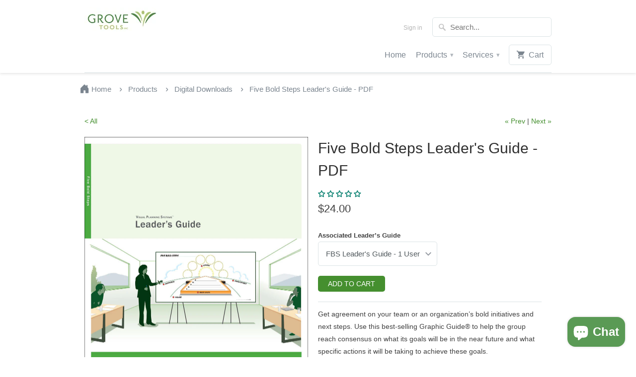

--- FILE ---
content_type: text/css
request_url: https://grovetools-inc.com/cdn/shop/t/12/assets/custom.css?v=50963186881472608281754628077
body_size: 327
content:
.sticky-header{position:sticky;top:0;background-color:#fff;z-index:1000;box-shadow:0 2px 5px #0000001a}.placeholder-svg{width:100%;height:100%}.logos-with-heading svg{max-width:200px;width:100%;height:auto}.logos-with-heading .col-left{flex-shrink:0}.logos-with-heading .col-right{display:grid;grid-template-columns:1fr 1fr;gap:18px}.logos-with-heading .col-right .logo{text-align:center;display:flex;justify-content:center;align-items:center}.logos-with-heading .col-right .logo img{width:100px;height:auto}.logos-with-heading .button{max-width:max-content;display:flex;justify-content:center;align-items:center;margin:30px auto 0}@media (min-width:769px){.logos-with-heading-item{display:flex;justify-content:space-between;align-items:center;gap:10px}.logos-with-heading .col-right{grid-template-columns:1fr 1fr 1fr 1fr 1fr 1fr 1fr}.logos-with-heading-item h2{margin-bottom:unset}}.video-with-text .text-container{padding-top:20px;text-align:center}.video-with-text .text-container h1{color:#b95915}@media (min-width: 768px){.video-with-text{display:flex;align-items:center;justify-content:space-between}.video-with-text .video-container{flex:1 1 50%;max-width:50%;padding-bottom:24.5%}.video-with-text .text-container{flex:1 1 50%;max-width:50%;padding:20px}}.multicolumn-section .column,.multicolumn-section .column h3,.multicolumn-section .multicolumn--main-heading{text-align:center}.multicolumn-section .column h3{margin:15px 0}.multicolumn-section .multicolumn-section-columns{display:flex;flex-wrap:wrap}.multicolumn-section .column{display:flex;flex-direction:column;justify-content:space-between}.multicolumn-section .column .rte ul{text-align:left}.multicolumn-section .column--content-wrapper{display:flex;flex-direction:column;justify-content:space-between;height:100%;align-items:center}.multicolumn-section .column .column--image-wrapper iframe{width:100%;height:100%;padding-bottom:22%}.multicolumn-section .column a.button,.multicolumn-section .column button,.logos-with-heading .button{text-transform:capitalize}.multicolumn-section .column .video-popup-button{min-height:41.16px}.multicolumn-section .column .column--image-wrapper iframe{padding-bottom:29%}.multicolumn-section .column--image-wrapper{position:relative}.multicolumn-section .column--image-wrapper .column--image-overlay-url{position:absolute;top:0;right:0;bottom:0;left:0}@media (min-width: 768px){.multicolumn-section .multicolumn-section-columns{row-gap:40px;justify-content:center}}.video-popup-modal{display:none;position:fixed;z-index:1000;left:0;top:0;width:100%;height:100%;overflow:auto;background-color:#000;background-color:#000000b3}.video-popup-content{position:relative;margin:auto;padding:20px;width:80%;max-width:700px;top:50%;transform:translateY(-50%)}.video-popup-close{position:absolute;top:-10px;right:25px;color:#fff;font-size:35px;font-weight:700;cursor:pointer}.featured-links .eight.columns.thumbnail:last-of-type img{display:none}.image-with-text .image-container{position:relative}.image-with-text .image-container .lazy-image img{position:absolute;top:0;right:0;bottom:0;left:0;border:1px solid}.image-with-text .text-container{padding-top:20px;text-align:center}.image-with-text .text-container h1{color:#b95915;margin-bottom:15px}.image-with-text .image-with-text--subheading{line-height:1}.image-with-text .button{background-color:#b95915!important;text-transform:none}.image-with-text .button:hover{filter:brightness(120%)}@media (min-width: 768px){.image-with-text{display:flex;align-items:flex-start;justify-content:space-between}.image-with-text .image-container{flex:1 1 50%;max-width:50%}.image-with-text .text-container{flex:1 1 50%;max-width:50%;padding:0 20px}}.field__label{display:none}.custom--newsletter .field{display:flex;align-items:center;justify-content:center;justify-content:flex-start;gap:1rem;margin-top:20px}.custom--newsletter .field__input{margin-bottom:0}.custom--newsletter .newsletter-form__message svg{width:20px;height:auto}.footer-same-h2{font-size:18px;font-weight:600;text-decoration:underline}.trust-badges-image img,.trust-badges-image{width:100%}h2.trust-badge-h2{text-align:center;font-weight:600;font-family:SuisseIntl;letter-spacing:1px;text-transform:uppercase}@media (min-width: 768px){.footer-flex{display:flex;justify-content:space-between}.brand-info-footer{width:30%}.footer-grid{width:65%}.footer .container{width:100%;max-width:90%;margin:0 auto}.footer-grid{width:65%;display:grid;grid-template-columns:1fr 1fr 1fr}.footer-payment-end{display:flex;justify-content:space-around}}
/*# sourceMappingURL=/cdn/shop/t/12/assets/custom.css.map?v=50963186881472608281754628077 */


--- FILE ---
content_type: text/javascript
request_url: https://s3.amazonaws.com/refersion_client/3816/tracking/pub_d52245ebfa0ec80e78c3.js?shop=groveconsultants.myshopify.com
body_size: 191
content:
// Last edit: Mon, 05 Nov 18 13:10:15 -0500
_rfsn_tracker.load_settings({
	version : 1.0,
	base_url : 'https://grovetools.refersion.com/',
	xdomains: [],
	verbose: false,
	is_loaded: true
})


--- FILE ---
content_type: text/javascript
request_url: https://cdn.shopify.com/extensions/019be5cc-1d74-7e67-b0cf-6d309d594b20/application-92/assets/index.js
body_size: 61542
content:
function ip(e,t){for(var n=0;n<t.length;n++){const r=t[n];if(typeof r!="string"&&!Array.isArray(r)){for(const o in r)if(o!=="default"&&!(o in e)){const l=Object.getOwnPropertyDescriptor(r,o);l&&Object.defineProperty(e,o,l.get?l:{enumerable:!0,get:()=>r[o]})}}}return Object.freeze(Object.defineProperty(e,Symbol.toStringTag,{value:"Module"}))}function tc(e){return e&&e.__esModule&&Object.prototype.hasOwnProperty.call(e,"default")?e.default:e}function nc(e){if(e.__esModule)return e;var t=e.default;if(typeof t=="function"){var n=function r(){return this instanceof r?Reflect.construct(t,arguments,this.constructor):t.apply(this,arguments)};n.prototype=t.prototype}else n={};return Object.defineProperty(n,"__esModule",{value:!0}),Object.keys(e).forEach(function(r){var o=Object.getOwnPropertyDescriptor(e,r);Object.defineProperty(n,r,o.get?o:{enumerable:!0,get:function(){return e[r]}})}),n}var rc={exports:{}},ll={},oc={exports:{}},R={};/**
 * @license React
 * react.production.min.js
 *
 * Copyright (c) Facebook, Inc. and its affiliates.
 *
 * This source code is licensed under the MIT license found in the
 * LICENSE file in the root directory of this source tree.
 */var Wr=Symbol.for("react.element"),up=Symbol.for("react.portal"),sp=Symbol.for("react.fragment"),ap=Symbol.for("react.strict_mode"),cp=Symbol.for("react.profiler"),fp=Symbol.for("react.provider"),dp=Symbol.for("react.context"),pp=Symbol.for("react.forward_ref"),mp=Symbol.for("react.suspense"),hp=Symbol.for("react.memo"),yp=Symbol.for("react.lazy"),Ps=Symbol.iterator;function gp(e){return e===null||typeof e!="object"?null:(e=Ps&&e[Ps]||e["@@iterator"],typeof e=="function"?e:null)}var lc={isMounted:function(){return!1},enqueueForceUpdate:function(){},enqueueReplaceState:function(){},enqueueSetState:function(){}},ic=Object.assign,uc={};function Hn(e,t,n){this.props=e,this.context=t,this.refs=uc,this.updater=n||lc}Hn.prototype.isReactComponent={};Hn.prototype.setState=function(e,t){if(typeof e!="object"&&typeof e!="function"&&e!=null)throw Error("setState(...): takes an object of state variables to update or a function which returns an object of state variables.");this.updater.enqueueSetState(this,e,t,"setState")};Hn.prototype.forceUpdate=function(e){this.updater.enqueueForceUpdate(this,e,"forceUpdate")};function sc(){}sc.prototype=Hn.prototype;function mu(e,t,n){this.props=e,this.context=t,this.refs=uc,this.updater=n||lc}var hu=mu.prototype=new sc;hu.constructor=mu;ic(hu,Hn.prototype);hu.isPureReactComponent=!0;var Ts=Array.isArray,ac=Object.prototype.hasOwnProperty,yu={current:null},cc={key:!0,ref:!0,__self:!0,__source:!0};function fc(e,t,n){var r,o={},l=null,i=null;if(t!=null)for(r in t.ref!==void 0&&(i=t.ref),t.key!==void 0&&(l=""+t.key),t)ac.call(t,r)&&!cc.hasOwnProperty(r)&&(o[r]=t[r]);var u=arguments.length-2;if(u===1)o.children=n;else if(1<u){for(var s=Array(u),a=0;a<u;a++)s[a]=arguments[a+2];o.children=s}if(e&&e.defaultProps)for(r in u=e.defaultProps,u)o[r]===void 0&&(o[r]=u[r]);return{$$typeof:Wr,type:e,key:l,ref:i,props:o,_owner:yu.current}}function vp(e,t){return{$$typeof:Wr,type:e.type,key:t,ref:e.ref,props:e.props,_owner:e._owner}}function gu(e){return typeof e=="object"&&e!==null&&e.$$typeof===Wr}function wp(e){var t={"=":"=0",":":"=2"};return"$"+e.replace(/[=:]/g,function(n){return t[n]})}var Os=/\/+/g;function Kl(e,t){return typeof e=="object"&&e!==null&&e.key!=null?wp(""+e.key):t.toString(36)}function go(e,t,n,r,o){var l=typeof e;(l==="undefined"||l==="boolean")&&(e=null);var i=!1;if(e===null)i=!0;else switch(l){case"string":case"number":i=!0;break;case"object":switch(e.$$typeof){case Wr:case up:i=!0}}if(i)return i=e,o=o(i),e=r===""?"."+Kl(i,0):r,Ts(o)?(n="",e!=null&&(n=e.replace(Os,"$&/")+"/"),go(o,t,n,"",function(a){return a})):o!=null&&(gu(o)&&(o=vp(o,n+(!o.key||i&&i.key===o.key?"":(""+o.key).replace(Os,"$&/")+"/")+e)),t.push(o)),1;if(i=0,r=r===""?".":r+":",Ts(e))for(var u=0;u<e.length;u++){l=e[u];var s=r+Kl(l,u);i+=go(l,t,n,s,o)}else if(s=gp(e),typeof s=="function")for(e=s.call(e),u=0;!(l=e.next()).done;)l=l.value,s=r+Kl(l,u++),i+=go(l,t,n,s,o);else if(l==="object")throw t=String(e),Error("Objects are not valid as a React child (found: "+(t==="[object Object]"?"object with keys {"+Object.keys(e).join(", ")+"}":t)+"). If you meant to render a collection of children, use an array instead.");return i}function qr(e,t,n){if(e==null)return e;var r=[],o=0;return go(e,r,"","",function(l){return t.call(n,l,o++)}),r}function Sp(e){if(e._status===-1){var t=e._result;t=t(),t.then(function(n){(e._status===0||e._status===-1)&&(e._status=1,e._result=n)},function(n){(e._status===0||e._status===-1)&&(e._status=2,e._result=n)}),e._status===-1&&(e._status=0,e._result=t)}if(e._status===1)return e._result.default;throw e._result}var xe={current:null},vo={transition:null},kp={ReactCurrentDispatcher:xe,ReactCurrentBatchConfig:vo,ReactCurrentOwner:yu};R.Children={map:qr,forEach:function(e,t,n){qr(e,function(){t.apply(this,arguments)},n)},count:function(e){var t=0;return qr(e,function(){t++}),t},toArray:function(e){return qr(e,function(t){return t})||[]},only:function(e){if(!gu(e))throw Error("React.Children.only expected to receive a single React element child.");return e}};R.Component=Hn;R.Fragment=sp;R.Profiler=cp;R.PureComponent=mu;R.StrictMode=ap;R.Suspense=mp;R.__SECRET_INTERNALS_DO_NOT_USE_OR_YOU_WILL_BE_FIRED=kp;R.cloneElement=function(e,t,n){if(e==null)throw Error("React.cloneElement(...): The argument must be a React element, but you passed "+e+".");var r=ic({},e.props),o=e.key,l=e.ref,i=e._owner;if(t!=null){if(t.ref!==void 0&&(l=t.ref,i=yu.current),t.key!==void 0&&(o=""+t.key),e.type&&e.type.defaultProps)var u=e.type.defaultProps;for(s in t)ac.call(t,s)&&!cc.hasOwnProperty(s)&&(r[s]=t[s]===void 0&&u!==void 0?u[s]:t[s])}var s=arguments.length-2;if(s===1)r.children=n;else if(1<s){u=Array(s);for(var a=0;a<s;a++)u[a]=arguments[a+2];r.children=u}return{$$typeof:Wr,type:e.type,key:o,ref:l,props:r,_owner:i}};R.createContext=function(e){return e={$$typeof:dp,_currentValue:e,_currentValue2:e,_threadCount:0,Provider:null,Consumer:null,_defaultValue:null,_globalName:null},e.Provider={$$typeof:fp,_context:e},e.Consumer=e};R.createElement=fc;R.createFactory=function(e){var t=fc.bind(null,e);return t.type=e,t};R.createRef=function(){return{current:null}};R.forwardRef=function(e){return{$$typeof:pp,render:e}};R.isValidElement=gu;R.lazy=function(e){return{$$typeof:yp,_payload:{_status:-1,_result:e},_init:Sp}};R.memo=function(e,t){return{$$typeof:hp,type:e,compare:t===void 0?null:t}};R.startTransition=function(e){var t=vo.transition;vo.transition={};try{e()}finally{vo.transition=t}};R.unstable_act=function(){throw Error("act(...) is not supported in production builds of React.")};R.useCallback=function(e,t){return xe.current.useCallback(e,t)};R.useContext=function(e){return xe.current.useContext(e)};R.useDebugValue=function(){};R.useDeferredValue=function(e){return xe.current.useDeferredValue(e)};R.useEffect=function(e,t){return xe.current.useEffect(e,t)};R.useId=function(){return xe.current.useId()};R.useImperativeHandle=function(e,t,n){return xe.current.useImperativeHandle(e,t,n)};R.useInsertionEffect=function(e,t){return xe.current.useInsertionEffect(e,t)};R.useLayoutEffect=function(e,t){return xe.current.useLayoutEffect(e,t)};R.useMemo=function(e,t){return xe.current.useMemo(e,t)};R.useReducer=function(e,t,n){return xe.current.useReducer(e,t,n)};R.useRef=function(e){return xe.current.useRef(e)};R.useState=function(e){return xe.current.useState(e)};R.useSyncExternalStore=function(e,t,n){return xe.current.useSyncExternalStore(e,t,n)};R.useTransition=function(){return xe.current.useTransition()};R.version="18.2.0";oc.exports=R;var V=oc.exports;const dc=tc(V),$s=ip({__proto__:null,default:dc},[V]);/**
 * @license React
 * react-jsx-runtime.production.min.js
 *
 * Copyright (c) Facebook, Inc. and its affiliates.
 *
 * This source code is licensed under the MIT license found in the
 * LICENSE file in the root directory of this source tree.
 */var xp=V,Cp=Symbol.for("react.element"),Ep=Symbol.for("react.fragment"),_p=Object.prototype.hasOwnProperty,Pp=xp.__SECRET_INTERNALS_DO_NOT_USE_OR_YOU_WILL_BE_FIRED.ReactCurrentOwner,Tp={key:!0,ref:!0,__self:!0,__source:!0};function pc(e,t,n){var r,o={},l=null,i=null;n!==void 0&&(l=""+n),t.key!==void 0&&(l=""+t.key),t.ref!==void 0&&(i=t.ref);for(r in t)_p.call(t,r)&&!Tp.hasOwnProperty(r)&&(o[r]=t[r]);if(e&&e.defaultProps)for(r in t=e.defaultProps,t)o[r]===void 0&&(o[r]=t[r]);return{$$typeof:Cp,type:e,key:l,ref:i,props:o,_owner:Pp.current}}ll.Fragment=Ep;ll.jsx=pc;ll.jsxs=pc;rc.exports=ll;var re=rc.exports;function z(){return z=Object.assign?Object.assign.bind():function(e){for(var t=1;t<arguments.length;t++){var n=arguments[t];for(var r in n)({}).hasOwnProperty.call(n,r)&&(e[r]=n[r])}return e},z.apply(null,arguments)}const ag=Object.freeze(Object.defineProperty({__proto__:null,get default(){return z}},Symbol.toStringTag,{value:"Module"}));function vi(e,t){const n=z({},t);return Object.keys(e).forEach(r=>{if(r.toString().match(/^(components|slots)$/))n[r]=z({},e[r],n[r]);else if(r.toString().match(/^(componentsProps|slotProps)$/)){const o=e[r]||{},l=t[r];n[r]={},!l||!Object.keys(l)?n[r]=o:!o||!Object.keys(o)?n[r]=l:(n[r]=z({},l),Object.keys(o).forEach(i=>{n[r][i]=vi(o[i],l[i])}))}else n[r]===void 0&&(n[r]=e[r])}),n}const mc=V.createContext(void 0);function Op({value:e,children:t}){return re.jsx(mc.Provider,{value:e,children:t})}function $p(e){const{theme:t,name:n,props:r}=e;if(!t||!t.components||!t.components[n])return r;const o=t.components[n];return o.defaultProps?vi(o.defaultProps,r):!o.styleOverrides&&!o.variants?vi(o,r):r}function zp({props:e,name:t}){const n=V.useContext(mc);return $p({props:e,name:t,theme:{components:n}})}function Rp(e){return zp(e)}function It(e){let t="https://mui.com/production-error/?code="+e;for(let n=1;n<arguments.length;n+=1)t+="&args[]="+encodeURIComponent(arguments[n]);return"Minified MUI error #"+e+"; visit "+t+" for the full message."}const Np=Object.freeze(Object.defineProperty({__proto__:null,default:It},Symbol.toStringTag,{value:"Module"}));function Mp(e){var t=Object.create(null);return function(n){return t[n]===void 0&&(t[n]=e(n)),t[n]}}function Lp(e){if(e.sheet)return e.sheet;for(var t=0;t<document.styleSheets.length;t++)if(document.styleSheets[t].ownerNode===e)return document.styleSheets[t]}function jp(e){var t=document.createElement("style");return t.setAttribute("data-emotion",e.key),e.nonce!==void 0&&t.setAttribute("nonce",e.nonce),t.appendChild(document.createTextNode("")),t.setAttribute("data-s",""),t}var Ap=function(){function e(n){var r=this;this._insertTag=function(o){var l;r.tags.length===0?r.insertionPoint?l=r.insertionPoint.nextSibling:r.prepend?l=r.container.firstChild:l=r.before:l=r.tags[r.tags.length-1].nextSibling,r.container.insertBefore(o,l),r.tags.push(o)},this.isSpeedy=n.speedy===void 0?!0:n.speedy,this.tags=[],this.ctr=0,this.nonce=n.nonce,this.key=n.key,this.container=n.container,this.prepend=n.prepend,this.insertionPoint=n.insertionPoint,this.before=null}var t=e.prototype;return t.hydrate=function(r){r.forEach(this._insertTag)},t.insert=function(r){this.ctr%(this.isSpeedy?65e3:1)===0&&this._insertTag(jp(this));var o=this.tags[this.tags.length-1];if(this.isSpeedy){var l=Lp(o);try{l.insertRule(r,l.cssRules.length)}catch{}}else o.appendChild(document.createTextNode(r));this.ctr++},t.flush=function(){this.tags.forEach(function(r){return r.parentNode&&r.parentNode.removeChild(r)}),this.tags=[],this.ctr=0},e}(),ge="-ms-",No="-moz-",L="-webkit-",hc="comm",vu="rule",wu="decl",Ip="@import",yc="@keyframes",Fp="@layer",Dp=Math.abs,il=String.fromCharCode,Bp=Object.assign;function Up(e,t){return fe(e,0)^45?(((t<<2^fe(e,0))<<2^fe(e,1))<<2^fe(e,2))<<2^fe(e,3):0}function gc(e){return e.trim()}function Wp(e,t){return(e=t.exec(e))?e[0]:e}function j(e,t,n){return e.replace(t,n)}function wi(e,t){return e.indexOf(t)}function fe(e,t){return e.charCodeAt(t)|0}function kr(e,t,n){return e.slice(t,n)}function ot(e){return e.length}function Su(e){return e.length}function br(e,t){return t.push(e),e}function Hp(e,t){return e.map(t).join("")}var ul=1,jn=1,vc=0,$e=0,te=0,Kn="";function sl(e,t,n,r,o,l,i){return{value:e,root:t,parent:n,type:r,props:o,children:l,line:ul,column:jn,length:i,return:""}}function Zn(e,t){return Bp(sl("",null,null,"",null,null,0),e,{length:-e.length},t)}function Kp(){return te}function Vp(){return te=$e>0?fe(Kn,--$e):0,jn--,te===10&&(jn=1,ul--),te}function Me(){return te=$e<vc?fe(Kn,$e++):0,jn++,te===10&&(jn=1,ul++),te}function ut(){return fe(Kn,$e)}function wo(){return $e}function Hr(e,t){return kr(Kn,e,t)}function xr(e){switch(e){case 0:case 9:case 10:case 13:case 32:return 5;case 33:case 43:case 44:case 47:case 62:case 64:case 126:case 59:case 123:case 125:return 4;case 58:return 3;case 34:case 39:case 40:case 91:return 2;case 41:case 93:return 1}return 0}function wc(e){return ul=jn=1,vc=ot(Kn=e),$e=0,[]}function Sc(e){return Kn="",e}function So(e){return gc(Hr($e-1,Si(e===91?e+2:e===40?e+1:e)))}function Qp(e){for(;(te=ut())&&te<33;)Me();return xr(e)>2||xr(te)>3?"":" "}function Gp(e,t){for(;--t&&Me()&&!(te<48||te>102||te>57&&te<65||te>70&&te<97););return Hr(e,wo()+(t<6&&ut()==32&&Me()==32))}function Si(e){for(;Me();)switch(te){case e:return $e;case 34:case 39:e!==34&&e!==39&&Si(te);break;case 40:e===41&&Si(e);break;case 92:Me();break}return $e}function Yp(e,t){for(;Me()&&e+te!==47+10;)if(e+te===42+42&&ut()===47)break;return"/*"+Hr(t,$e-1)+"*"+il(e===47?e:Me())}function Xp(e){for(;!xr(ut());)Me();return Hr(e,$e)}function Zp(e){return Sc(ko("",null,null,null,[""],e=wc(e),0,[0],e))}function ko(e,t,n,r,o,l,i,u,s){for(var a=0,h=0,m=i,d=0,v=0,g=0,y=1,P=1,f=1,c=0,p="",w=o,x=l,C=r,k=p;P;)switch(g=c,c=Me()){case 40:if(g!=108&&fe(k,m-1)==58){wi(k+=j(So(c),"&","&\f"),"&\f")!=-1&&(f=-1);break}case 34:case 39:case 91:k+=So(c);break;case 9:case 10:case 13:case 32:k+=Qp(g);break;case 92:k+=Gp(wo()-1,7);continue;case 47:switch(ut()){case 42:case 47:br(Jp(Yp(Me(),wo()),t,n),s);break;default:k+="/"}break;case 123*y:u[a++]=ot(k)*f;case 125*y:case 59:case 0:switch(c){case 0:case 125:P=0;case 59+h:f==-1&&(k=j(k,/\f/g,"")),v>0&&ot(k)-m&&br(v>32?Rs(k+";",r,n,m-1):Rs(j(k," ","")+";",r,n,m-2),s);break;case 59:k+=";";default:if(br(C=zs(k,t,n,a,h,o,u,p,w=[],x=[],m),l),c===123)if(h===0)ko(k,t,C,C,w,l,m,u,x);else switch(d===99&&fe(k,3)===110?100:d){case 100:case 108:case 109:case 115:ko(e,C,C,r&&br(zs(e,C,C,0,0,o,u,p,o,w=[],m),x),o,x,m,u,r?w:x);break;default:ko(k,C,C,C,[""],x,0,u,x)}}a=h=v=0,y=f=1,p=k="",m=i;break;case 58:m=1+ot(k),v=g;default:if(y<1){if(c==123)--y;else if(c==125&&y++==0&&Vp()==125)continue}switch(k+=il(c),c*y){case 38:f=h>0?1:(k+="\f",-1);break;case 44:u[a++]=(ot(k)-1)*f,f=1;break;case 64:ut()===45&&(k+=So(Me())),d=ut(),h=m=ot(p=k+=Xp(wo())),c++;break;case 45:g===45&&ot(k)==2&&(y=0)}}return l}function zs(e,t,n,r,o,l,i,u,s,a,h){for(var m=o-1,d=o===0?l:[""],v=Su(d),g=0,y=0,P=0;g<r;++g)for(var f=0,c=kr(e,m+1,m=Dp(y=i[g])),p=e;f<v;++f)(p=gc(y>0?d[f]+" "+c:j(c,/&\f/g,d[f])))&&(s[P++]=p);return sl(e,t,n,o===0?vu:u,s,a,h)}function Jp(e,t,n){return sl(e,t,n,hc,il(Kp()),kr(e,2,-2),0)}function Rs(e,t,n,r){return sl(e,t,n,wu,kr(e,0,r),kr(e,r+1,-1),r)}function Tn(e,t){for(var n="",r=Su(e),o=0;o<r;o++)n+=t(e[o],o,e,t)||"";return n}function qp(e,t,n,r){switch(e.type){case Fp:if(e.children.length)break;case Ip:case wu:return e.return=e.return||e.value;case hc:return"";case yc:return e.return=e.value+"{"+Tn(e.children,r)+"}";case vu:e.value=e.props.join(",")}return ot(n=Tn(e.children,r))?e.return=e.value+"{"+n+"}":""}function bp(e){var t=Su(e);return function(n,r,o,l){for(var i="",u=0;u<t;u++)i+=e[u](n,r,o,l)||"";return i}}function e0(e){return function(t){t.root||(t=t.return)&&e(t)}}var t0=function(t,n,r){for(var o=0,l=0;o=l,l=ut(),o===38&&l===12&&(n[r]=1),!xr(l);)Me();return Hr(t,$e)},n0=function(t,n){var r=-1,o=44;do switch(xr(o)){case 0:o===38&&ut()===12&&(n[r]=1),t[r]+=t0($e-1,n,r);break;case 2:t[r]+=So(o);break;case 4:if(o===44){t[++r]=ut()===58?"&\f":"",n[r]=t[r].length;break}default:t[r]+=il(o)}while(o=Me());return t},r0=function(t,n){return Sc(n0(wc(t),n))},Ns=new WeakMap,o0=function(t){if(!(t.type!=="rule"||!t.parent||t.length<1)){for(var n=t.value,r=t.parent,o=t.column===r.column&&t.line===r.line;r.type!=="rule";)if(r=r.parent,!r)return;if(!(t.props.length===1&&n.charCodeAt(0)!==58&&!Ns.get(r))&&!o){Ns.set(t,!0);for(var l=[],i=r0(n,l),u=r.props,s=0,a=0;s<i.length;s++)for(var h=0;h<u.length;h++,a++)t.props[a]=l[s]?i[s].replace(/&\f/g,u[h]):u[h]+" "+i[s]}}},l0=function(t){if(t.type==="decl"){var n=t.value;n.charCodeAt(0)===108&&n.charCodeAt(2)===98&&(t.return="",t.value="")}};function kc(e,t){switch(Up(e,t)){case 5103:return L+"print-"+e+e;case 5737:case 4201:case 3177:case 3433:case 1641:case 4457:case 2921:case 5572:case 6356:case 5844:case 3191:case 6645:case 3005:case 6391:case 5879:case 5623:case 6135:case 4599:case 4855:case 4215:case 6389:case 5109:case 5365:case 5621:case 3829:return L+e+e;case 5349:case 4246:case 4810:case 6968:case 2756:return L+e+No+e+ge+e+e;case 6828:case 4268:return L+e+ge+e+e;case 6165:return L+e+ge+"flex-"+e+e;case 5187:return L+e+j(e,/(\w+).+(:[^]+)/,L+"box-$1$2"+ge+"flex-$1$2")+e;case 5443:return L+e+ge+"flex-item-"+j(e,/flex-|-self/,"")+e;case 4675:return L+e+ge+"flex-line-pack"+j(e,/align-content|flex-|-self/,"")+e;case 5548:return L+e+ge+j(e,"shrink","negative")+e;case 5292:return L+e+ge+j(e,"basis","preferred-size")+e;case 6060:return L+"box-"+j(e,"-grow","")+L+e+ge+j(e,"grow","positive")+e;case 4554:return L+j(e,/([^-])(transform)/g,"$1"+L+"$2")+e;case 6187:return j(j(j(e,/(zoom-|grab)/,L+"$1"),/(image-set)/,L+"$1"),e,"")+e;case 5495:case 3959:return j(e,/(image-set\([^]*)/,L+"$1$`$1");case 4968:return j(j(e,/(.+:)(flex-)?(.*)/,L+"box-pack:$3"+ge+"flex-pack:$3"),/s.+-b[^;]+/,"justify")+L+e+e;case 4095:case 3583:case 4068:case 2532:return j(e,/(.+)-inline(.+)/,L+"$1$2")+e;case 8116:case 7059:case 5753:case 5535:case 5445:case 5701:case 4933:case 4677:case 5533:case 5789:case 5021:case 4765:if(ot(e)-1-t>6)switch(fe(e,t+1)){case 109:if(fe(e,t+4)!==45)break;case 102:return j(e,/(.+:)(.+)-([^]+)/,"$1"+L+"$2-$3$1"+No+(fe(e,t+3)==108?"$3":"$2-$3"))+e;case 115:return~wi(e,"stretch")?kc(j(e,"stretch","fill-available"),t)+e:e}break;case 4949:if(fe(e,t+1)!==115)break;case 6444:switch(fe(e,ot(e)-3-(~wi(e,"!important")&&10))){case 107:return j(e,":",":"+L)+e;case 101:return j(e,/(.+:)([^;!]+)(;|!.+)?/,"$1"+L+(fe(e,14)===45?"inline-":"")+"box$3$1"+L+"$2$3$1"+ge+"$2box$3")+e}break;case 5936:switch(fe(e,t+11)){case 114:return L+e+ge+j(e,/[svh]\w+-[tblr]{2}/,"tb")+e;case 108:return L+e+ge+j(e,/[svh]\w+-[tblr]{2}/,"tb-rl")+e;case 45:return L+e+ge+j(e,/[svh]\w+-[tblr]{2}/,"lr")+e}return L+e+ge+e+e}return e}var i0=function(t,n,r,o){if(t.length>-1&&!t.return)switch(t.type){case wu:t.return=kc(t.value,t.length);break;case yc:return Tn([Zn(t,{value:j(t.value,"@","@"+L)})],o);case vu:if(t.length)return Hp(t.props,function(l){switch(Wp(l,/(::plac\w+|:read-\w+)/)){case":read-only":case":read-write":return Tn([Zn(t,{props:[j(l,/:(read-\w+)/,":"+No+"$1")]})],o);case"::placeholder":return Tn([Zn(t,{props:[j(l,/:(plac\w+)/,":"+L+"input-$1")]}),Zn(t,{props:[j(l,/:(plac\w+)/,":"+No+"$1")]}),Zn(t,{props:[j(l,/:(plac\w+)/,ge+"input-$1")]})],o)}return""})}},u0=[i0],xc=function(t){var n=t.key;if(n==="css"){var r=document.querySelectorAll("style[data-emotion]:not([data-s])");Array.prototype.forEach.call(r,function(y){var P=y.getAttribute("data-emotion");P.indexOf(" ")!==-1&&(document.head.appendChild(y),y.setAttribute("data-s",""))})}var o=t.stylisPlugins||u0,l={},i,u=[];i=t.container||document.head,Array.prototype.forEach.call(document.querySelectorAll('style[data-emotion^="'+n+' "]'),function(y){for(var P=y.getAttribute("data-emotion").split(" "),f=1;f<P.length;f++)l[P[f]]=!0;u.push(y)});var s,a=[o0,l0];{var h,m=[qp,e0(function(y){h.insert(y)})],d=bp(a.concat(o,m)),v=function(P){return Tn(Zp(P),d)};s=function(P,f,c,p){h=c,v(P?P+"{"+f.styles+"}":f.styles),p&&(g.inserted[f.name]=!0)}}var g={key:n,sheet:new Ap({key:n,container:i,nonce:t.nonce,speedy:t.speedy,prepend:t.prepend,insertionPoint:t.insertionPoint}),nonce:t.nonce,inserted:l,registered:{},insert:s};return g.sheet.hydrate(u),g},Cc={exports:{}},I={};/** @license React v16.13.1
 * react-is.production.min.js
 *
 * Copyright (c) Facebook, Inc. and its affiliates.
 *
 * This source code is licensed under the MIT license found in the
 * LICENSE file in the root directory of this source tree.
 */var ae=typeof Symbol=="function"&&Symbol.for,ku=ae?Symbol.for("react.element"):60103,xu=ae?Symbol.for("react.portal"):60106,al=ae?Symbol.for("react.fragment"):60107,cl=ae?Symbol.for("react.strict_mode"):60108,fl=ae?Symbol.for("react.profiler"):60114,dl=ae?Symbol.for("react.provider"):60109,pl=ae?Symbol.for("react.context"):60110,Cu=ae?Symbol.for("react.async_mode"):60111,ml=ae?Symbol.for("react.concurrent_mode"):60111,hl=ae?Symbol.for("react.forward_ref"):60112,yl=ae?Symbol.for("react.suspense"):60113,s0=ae?Symbol.for("react.suspense_list"):60120,gl=ae?Symbol.for("react.memo"):60115,vl=ae?Symbol.for("react.lazy"):60116,a0=ae?Symbol.for("react.block"):60121,c0=ae?Symbol.for("react.fundamental"):60117,f0=ae?Symbol.for("react.responder"):60118,d0=ae?Symbol.for("react.scope"):60119;function Ae(e){if(typeof e=="object"&&e!==null){var t=e.$$typeof;switch(t){case ku:switch(e=e.type,e){case Cu:case ml:case al:case fl:case cl:case yl:return e;default:switch(e=e&&e.$$typeof,e){case pl:case hl:case vl:case gl:case dl:return e;default:return t}}case xu:return t}}}function Ec(e){return Ae(e)===ml}I.AsyncMode=Cu;I.ConcurrentMode=ml;I.ContextConsumer=pl;I.ContextProvider=dl;I.Element=ku;I.ForwardRef=hl;I.Fragment=al;I.Lazy=vl;I.Memo=gl;I.Portal=xu;I.Profiler=fl;I.StrictMode=cl;I.Suspense=yl;I.isAsyncMode=function(e){return Ec(e)||Ae(e)===Cu};I.isConcurrentMode=Ec;I.isContextConsumer=function(e){return Ae(e)===pl};I.isContextProvider=function(e){return Ae(e)===dl};I.isElement=function(e){return typeof e=="object"&&e!==null&&e.$$typeof===ku};I.isForwardRef=function(e){return Ae(e)===hl};I.isFragment=function(e){return Ae(e)===al};I.isLazy=function(e){return Ae(e)===vl};I.isMemo=function(e){return Ae(e)===gl};I.isPortal=function(e){return Ae(e)===xu};I.isProfiler=function(e){return Ae(e)===fl};I.isStrictMode=function(e){return Ae(e)===cl};I.isSuspense=function(e){return Ae(e)===yl};I.isValidElementType=function(e){return typeof e=="string"||typeof e=="function"||e===al||e===ml||e===fl||e===cl||e===yl||e===s0||typeof e=="object"&&e!==null&&(e.$$typeof===vl||e.$$typeof===gl||e.$$typeof===dl||e.$$typeof===pl||e.$$typeof===hl||e.$$typeof===c0||e.$$typeof===f0||e.$$typeof===d0||e.$$typeof===a0)};I.typeOf=Ae;Cc.exports=I;var p0=Cc.exports,_c=p0,m0={$$typeof:!0,render:!0,defaultProps:!0,displayName:!0,propTypes:!0},h0={$$typeof:!0,compare:!0,defaultProps:!0,displayName:!0,propTypes:!0,type:!0},Pc={};Pc[_c.ForwardRef]=m0;Pc[_c.Memo]=h0;var y0=!0;function cg(e,t,n){var r="";return n.split(" ").forEach(function(o){e[o]!==void 0?t.push(e[o]+";"):r+=o+" "}),r}var g0=function(t,n,r){var o=t.key+"-"+n.name;(r===!1||y0===!1)&&t.registered[o]===void 0&&(t.registered[o]=n.styles)},v0=function(t,n,r){g0(t,n,r);var o=t.key+"-"+n.name;if(t.inserted[n.name]===void 0){var l=n;do t.insert(n===l?"."+o:"",l,t.sheet,!0),l=l.next;while(l!==void 0)}};function w0(e){for(var t=0,n,r=0,o=e.length;o>=4;++r,o-=4)n=e.charCodeAt(r)&255|(e.charCodeAt(++r)&255)<<8|(e.charCodeAt(++r)&255)<<16|(e.charCodeAt(++r)&255)<<24,n=(n&65535)*1540483477+((n>>>16)*59797<<16),n^=n>>>24,t=(n&65535)*1540483477+((n>>>16)*59797<<16)^(t&65535)*1540483477+((t>>>16)*59797<<16);switch(o){case 3:t^=(e.charCodeAt(r+2)&255)<<16;case 2:t^=(e.charCodeAt(r+1)&255)<<8;case 1:t^=e.charCodeAt(r)&255,t=(t&65535)*1540483477+((t>>>16)*59797<<16)}return t^=t>>>13,t=(t&65535)*1540483477+((t>>>16)*59797<<16),((t^t>>>15)>>>0).toString(36)}var S0={animationIterationCount:1,aspectRatio:1,borderImageOutset:1,borderImageSlice:1,borderImageWidth:1,boxFlex:1,boxFlexGroup:1,boxOrdinalGroup:1,columnCount:1,columns:1,flex:1,flexGrow:1,flexPositive:1,flexShrink:1,flexNegative:1,flexOrder:1,gridRow:1,gridRowEnd:1,gridRowSpan:1,gridRowStart:1,gridColumn:1,gridColumnEnd:1,gridColumnSpan:1,gridColumnStart:1,msGridRow:1,msGridRowSpan:1,msGridColumn:1,msGridColumnSpan:1,fontWeight:1,lineHeight:1,opacity:1,order:1,orphans:1,tabSize:1,widows:1,zIndex:1,zoom:1,WebkitLineClamp:1,fillOpacity:1,floodOpacity:1,stopOpacity:1,strokeDasharray:1,strokeDashoffset:1,strokeMiterlimit:1,strokeOpacity:1,strokeWidth:1},k0=/[A-Z]|^ms/g,x0=/_EMO_([^_]+?)_([^]*?)_EMO_/g,Tc=function(t){return t.charCodeAt(1)===45},Ms=function(t){return t!=null&&typeof t!="boolean"},Vl=Mp(function(e){return Tc(e)?e:e.replace(k0,"-$&").toLowerCase()}),Ls=function(t,n){switch(t){case"animation":case"animationName":if(typeof n=="string")return n.replace(x0,function(r,o,l){return lt={name:o,styles:l,next:lt},o})}return S0[t]!==1&&!Tc(t)&&typeof n=="number"&&n!==0?n+"px":n};function Cr(e,t,n){if(n==null)return"";if(n.__emotion_styles!==void 0)return n;switch(typeof n){case"boolean":return"";case"object":{if(n.anim===1)return lt={name:n.name,styles:n.styles,next:lt},n.name;if(n.styles!==void 0){var r=n.next;if(r!==void 0)for(;r!==void 0;)lt={name:r.name,styles:r.styles,next:lt},r=r.next;var o=n.styles+";";return o}return C0(e,t,n)}case"function":{if(e!==void 0){var l=lt,i=n(e);return lt=l,Cr(e,t,i)}break}}if(t==null)return n;var u=t[n];return u!==void 0?u:n}function C0(e,t,n){var r="";if(Array.isArray(n))for(var o=0;o<n.length;o++)r+=Cr(e,t,n[o])+";";else for(var l in n){var i=n[l];if(typeof i!="object")t!=null&&t[i]!==void 0?r+=l+"{"+t[i]+"}":Ms(i)&&(r+=Vl(l)+":"+Ls(l,i)+";");else if(Array.isArray(i)&&typeof i[0]=="string"&&(t==null||t[i[0]]===void 0))for(var u=0;u<i.length;u++)Ms(i[u])&&(r+=Vl(l)+":"+Ls(l,i[u])+";");else{var s=Cr(e,t,i);switch(l){case"animation":case"animationName":{r+=Vl(l)+":"+s+";";break}default:r+=l+"{"+s+"}"}}}return r}var js=/label:\s*([^\s;\n{]+)\s*(;|$)/g,lt,Oc=function(t,n,r){if(t.length===1&&typeof t[0]=="object"&&t[0]!==null&&t[0].styles!==void 0)return t[0];var o=!0,l="";lt=void 0;var i=t[0];i==null||i.raw===void 0?(o=!1,l+=Cr(r,n,i)):l+=i[0];for(var u=1;u<t.length;u++)l+=Cr(r,n,t[u]),o&&(l+=i[u]);js.lastIndex=0;for(var s="",a;(a=js.exec(l))!==null;)s+="-"+a[1];var h=w0(l)+s;return{name:h,styles:l,next:lt}},E0=function(t){return t()},$c=$s["useInsertionEffect"]?$s["useInsertionEffect"]:!1,fg=$c||E0,As=$c||V.useLayoutEffect,zc=V.createContext(typeof HTMLElement<"u"?xc({key:"css"}):null),_0=zc.Provider,P0=function(t){return V.forwardRef(function(n,r){var o=V.useContext(zc);return t(n,o,r)})},Eu=V.createContext({}),T0=P0(function(e,t){var n=e.styles,r=Oc([n],void 0,V.useContext(Eu)),o=V.useRef();return As(function(){var l=t.key+"-global",i=new t.sheet.constructor({key:l,nonce:t.sheet.nonce,container:t.sheet.container,speedy:t.sheet.isSpeedy}),u=!1,s=document.querySelector('style[data-emotion="'+l+" "+r.name+'"]');return t.sheet.tags.length&&(i.before=t.sheet.tags[0]),s!==null&&(u=!0,s.setAttribute("data-emotion",l),i.hydrate([s])),o.current=[i,u],function(){i.flush()}},[t]),As(function(){var l=o.current,i=l[0],u=l[1];if(u){l[1]=!1;return}if(r.next!==void 0&&v0(t,r.next,!0),i.tags.length){var s=i.tags[i.tags.length-1].nextElementSibling;i.before=s,i.flush()}t.insert("",r,i,!1)},[t,r.name]),null});function O0(){for(var e=arguments.length,t=new Array(e),n=0;n<e;n++)t[n]=arguments[n];return Oc(t)}var dg=function(){var t=O0.apply(void 0,arguments),n="animation-"+t.name;return{name:n,styles:"@keyframes "+n+"{"+t.styles+"}",anim:1,toString:function(){return"_EMO_"+this.name+"_"+this.styles+"_EMO_"}}};function $0(e){return e==null||Object.keys(e).length===0}function z0(e){const{styles:t,defaultTheme:n={}}=e,r=typeof t=="function"?o=>t($0(o)?n:o):t;return re.jsx(T0,{styles:r})}function Bt(e,t){if(e==null)return{};var n={};for(var r in e)if({}.hasOwnProperty.call(e,r)){if(t.includes(r))continue;n[r]=e[r]}return n}function mn(e){if(typeof e!="object"||e===null)return!1;const t=Object.getPrototypeOf(e);return(t===null||t===Object.prototype||Object.getPrototypeOf(t)===null)&&!(Symbol.toStringTag in e)&&!(Symbol.iterator in e)}function Rc(e){if(!mn(e))return e;const t={};return Object.keys(e).forEach(n=>{t[n]=Rc(e[n])}),t}function st(e,t,n={clone:!0}){const r=n.clone?z({},e):e;return mn(e)&&mn(t)&&Object.keys(t).forEach(o=>{mn(t[o])&&Object.prototype.hasOwnProperty.call(e,o)&&mn(e[o])?r[o]=st(e[o],t[o],n):n.clone?r[o]=mn(t[o])?Rc(t[o]):t[o]:r[o]=t[o]}),r}const R0=["values","unit","step"],N0=e=>{const t=Object.keys(e).map(n=>({key:n,val:e[n]}))||[];return t.sort((n,r)=>n.val-r.val),t.reduce((n,r)=>z({},n,{[r.key]:r.val}),{})};function M0(e){const{values:t={xs:0,sm:600,md:900,lg:1200,xl:1536},unit:n="px",step:r=5}=e,o=Bt(e,R0),l=N0(t),i=Object.keys(l);function u(d){return`@media (min-width:${typeof t[d]=="number"?t[d]:d}${n})`}function s(d){return`@media (max-width:${(typeof t[d]=="number"?t[d]:d)-r/100}${n})`}function a(d,v){const g=i.indexOf(v);return`@media (min-width:${typeof t[d]=="number"?t[d]:d}${n}) and (max-width:${(g!==-1&&typeof t[i[g]]=="number"?t[i[g]]:v)-r/100}${n})`}function h(d){return i.indexOf(d)+1<i.length?a(d,i[i.indexOf(d)+1]):u(d)}function m(d){const v=i.indexOf(d);return v===0?u(i[1]):v===i.length-1?s(i[v]):a(d,i[i.indexOf(d)+1]).replace("@media","@media not all and")}return z({keys:i,values:l,up:u,down:s,between:a,only:h,not:m,unit:n},o)}const L0={borderRadius:4},j0=L0;function cr(e,t){return t?st(e,t,{clone:!1}):e}const _u={xs:0,sm:600,md:900,lg:1200,xl:1536},Is={keys:["xs","sm","md","lg","xl"],up:e=>`@media (min-width:${_u[e]}px)`};function yt(e,t,n){const r=e.theme||{};if(Array.isArray(t)){const l=r.breakpoints||Is;return t.reduce((i,u,s)=>(i[l.up(l.keys[s])]=n(t[s]),i),{})}if(typeof t=="object"){const l=r.breakpoints||Is;return Object.keys(t).reduce((i,u)=>{if(Object.keys(l.values||_u).indexOf(u)!==-1){const s=l.up(u);i[s]=n(t[u],u)}else{const s=u;i[s]=t[s]}return i},{})}return n(t)}function Nc(e={}){var t;return((t=e.keys)==null?void 0:t.reduce((r,o)=>{const l=e.up(o);return r[l]={},r},{}))||{}}function Mc(e,t){return e.reduce((n,r)=>{const o=n[r];return(!o||Object.keys(o).length===0)&&delete n[r],n},t)}function pg(e,...t){const n=Nc(e),r=[n,...t].reduce((o,l)=>st(o,l),{});return Mc(Object.keys(n),r)}function A0(e,t){if(typeof e!="object")return{};const n={},r=Object.keys(t);return Array.isArray(e)?r.forEach((o,l)=>{l<e.length&&(n[o]=!0)}):r.forEach(o=>{e[o]!=null&&(n[o]=!0)}),n}function mg({values:e,breakpoints:t,base:n}){const r=n||A0(e,t),o=Object.keys(r);if(o.length===0)return e;let l;return o.reduce((i,u,s)=>(Array.isArray(e)?(i[u]=e[s]!=null?e[s]:e[l],l=s):typeof e=="object"?(i[u]=e[u]!=null?e[u]:e[l],l=u):i[u]=e,i),{})}function Lc(e){if(typeof e!="string")throw new Error(It(7));return e.charAt(0).toUpperCase()+e.slice(1)}function wl(e,t,n=!0){if(!t||typeof t!="string")return null;if(e&&e.vars&&n){const r=`vars.${t}`.split(".").reduce((o,l)=>o&&o[l]?o[l]:null,e);if(r!=null)return r}return t.split(".").reduce((r,o)=>r&&r[o]!=null?r[o]:null,e)}function Mo(e,t,n,r=n){let o;return typeof e=="function"?o=e(n):Array.isArray(e)?o=e[n]||r:o=wl(e,n)||r,t&&(o=t(o,r,e)),o}function b(e){const{prop:t,cssProperty:n=e.prop,themeKey:r,transform:o}=e,l=i=>{if(i[t]==null)return null;const u=i[t],s=i.theme,a=wl(s,r)||{};return yt(i,u,m=>{let d=Mo(a,o,m);return m===d&&typeof m=="string"&&(d=Mo(a,o,`${t}${m==="default"?"":Lc(m)}`,m)),n===!1?d:{[n]:d}})};return l.propTypes={},l.filterProps=[t],l}function I0(e){const t={};return n=>(t[n]===void 0&&(t[n]=e(n)),t[n])}const F0={m:"margin",p:"padding"},D0={t:"Top",r:"Right",b:"Bottom",l:"Left",x:["Left","Right"],y:["Top","Bottom"]},Fs={marginX:"mx",marginY:"my",paddingX:"px",paddingY:"py"},B0=I0(e=>{if(e.length>2)if(Fs[e])e=Fs[e];else return[e];const[t,n]=e.split(""),r=F0[t],o=D0[n]||"";return Array.isArray(o)?o.map(l=>r+l):[r+o]}),Pu=["m","mt","mr","mb","ml","mx","my","margin","marginTop","marginRight","marginBottom","marginLeft","marginX","marginY","marginInline","marginInlineStart","marginInlineEnd","marginBlock","marginBlockStart","marginBlockEnd"],Tu=["p","pt","pr","pb","pl","px","py","padding","paddingTop","paddingRight","paddingBottom","paddingLeft","paddingX","paddingY","paddingInline","paddingInlineStart","paddingInlineEnd","paddingBlock","paddingBlockStart","paddingBlockEnd"];[...Pu,...Tu];function Kr(e,t,n,r){var o;const l=(o=wl(e,t,!1))!=null?o:n;return typeof l=="number"?i=>typeof i=="string"?i:l*i:Array.isArray(l)?i=>typeof i=="string"?i:l[i]:typeof l=="function"?l:()=>{}}function jc(e){return Kr(e,"spacing",8)}function Vr(e,t){if(typeof t=="string"||t==null)return t;const n=Math.abs(t),r=e(n);return t>=0?r:typeof r=="number"?-r:`-${r}`}function U0(e,t){return n=>e.reduce((r,o)=>(r[o]=Vr(t,n),r),{})}function W0(e,t,n,r){if(t.indexOf(n)===-1)return null;const o=B0(n),l=U0(o,r),i=e[n];return yt(e,i,l)}function Ac(e,t){const n=jc(e.theme);return Object.keys(e).map(r=>W0(e,t,r,n)).reduce(cr,{})}function G(e){return Ac(e,Pu)}G.propTypes={};G.filterProps=Pu;function Y(e){return Ac(e,Tu)}Y.propTypes={};Y.filterProps=Tu;function H0(e=8){if(e.mui)return e;const t=jc({spacing:e}),n=(...r)=>(r.length===0?[1]:r).map(l=>{const i=t(l);return typeof i=="number"?`${i}px`:i}).join(" ");return n.mui=!0,n}function Sl(...e){const t=e.reduce((r,o)=>(o.filterProps.forEach(l=>{r[l]=o}),r),{}),n=r=>Object.keys(r).reduce((o,l)=>t[l]?cr(o,t[l](r)):o,{});return n.propTypes={},n.filterProps=e.reduce((r,o)=>r.concat(o.filterProps),[]),n}function De(e){return typeof e!="number"?e:`${e}px solid`}function Ge(e,t){return b({prop:e,themeKey:"borders",transform:t})}const K0=Ge("border",De),V0=Ge("borderTop",De),Q0=Ge("borderRight",De),G0=Ge("borderBottom",De),Y0=Ge("borderLeft",De),X0=Ge("borderColor"),Z0=Ge("borderTopColor"),J0=Ge("borderRightColor"),q0=Ge("borderBottomColor"),b0=Ge("borderLeftColor"),em=Ge("outline",De),tm=Ge("outlineColor"),kl=e=>{if(e.borderRadius!==void 0&&e.borderRadius!==null){const t=Kr(e.theme,"shape.borderRadius",4),n=r=>({borderRadius:Vr(t,r)});return yt(e,e.borderRadius,n)}return null};kl.propTypes={};kl.filterProps=["borderRadius"];Sl(K0,V0,Q0,G0,Y0,X0,Z0,J0,q0,b0,kl,em,tm);const xl=e=>{if(e.gap!==void 0&&e.gap!==null){const t=Kr(e.theme,"spacing",8),n=r=>({gap:Vr(t,r)});return yt(e,e.gap,n)}return null};xl.propTypes={};xl.filterProps=["gap"];const Cl=e=>{if(e.columnGap!==void 0&&e.columnGap!==null){const t=Kr(e.theme,"spacing",8),n=r=>({columnGap:Vr(t,r)});return yt(e,e.columnGap,n)}return null};Cl.propTypes={};Cl.filterProps=["columnGap"];const El=e=>{if(e.rowGap!==void 0&&e.rowGap!==null){const t=Kr(e.theme,"spacing",8),n=r=>({rowGap:Vr(t,r)});return yt(e,e.rowGap,n)}return null};El.propTypes={};El.filterProps=["rowGap"];const nm=b({prop:"gridColumn"}),rm=b({prop:"gridRow"}),om=b({prop:"gridAutoFlow"}),lm=b({prop:"gridAutoColumns"}),im=b({prop:"gridAutoRows"}),um=b({prop:"gridTemplateColumns"}),sm=b({prop:"gridTemplateRows"}),am=b({prop:"gridTemplateAreas"}),cm=b({prop:"gridArea"});Sl(xl,Cl,El,nm,rm,om,lm,im,um,sm,am,cm);function On(e,t){return t==="grey"?t:e}const fm=b({prop:"color",themeKey:"palette",transform:On}),dm=b({prop:"bgcolor",cssProperty:"backgroundColor",themeKey:"palette",transform:On}),pm=b({prop:"backgroundColor",themeKey:"palette",transform:On});Sl(fm,dm,pm);function Re(e){return e<=1&&e!==0?`${e*100}%`:e}const mm=b({prop:"width",transform:Re}),Ou=e=>{if(e.maxWidth!==void 0&&e.maxWidth!==null){const t=n=>{var r,o;const l=((r=e.theme)==null||(r=r.breakpoints)==null||(r=r.values)==null?void 0:r[n])||_u[n];return l?((o=e.theme)==null||(o=o.breakpoints)==null?void 0:o.unit)!=="px"?{maxWidth:`${l}${e.theme.breakpoints.unit}`}:{maxWidth:l}:{maxWidth:Re(n)}};return yt(e,e.maxWidth,t)}return null};Ou.filterProps=["maxWidth"];const hm=b({prop:"minWidth",transform:Re}),ym=b({prop:"height",transform:Re}),gm=b({prop:"maxHeight",transform:Re}),vm=b({prop:"minHeight",transform:Re});b({prop:"size",cssProperty:"width",transform:Re});b({prop:"size",cssProperty:"height",transform:Re});const wm=b({prop:"boxSizing"});Sl(mm,Ou,hm,ym,gm,vm,wm);const Sm={border:{themeKey:"borders",transform:De},borderTop:{themeKey:"borders",transform:De},borderRight:{themeKey:"borders",transform:De},borderBottom:{themeKey:"borders",transform:De},borderLeft:{themeKey:"borders",transform:De},borderColor:{themeKey:"palette"},borderTopColor:{themeKey:"palette"},borderRightColor:{themeKey:"palette"},borderBottomColor:{themeKey:"palette"},borderLeftColor:{themeKey:"palette"},outline:{themeKey:"borders",transform:De},outlineColor:{themeKey:"palette"},borderRadius:{themeKey:"shape.borderRadius",style:kl},color:{themeKey:"palette",transform:On},bgcolor:{themeKey:"palette",cssProperty:"backgroundColor",transform:On},backgroundColor:{themeKey:"palette",transform:On},p:{style:Y},pt:{style:Y},pr:{style:Y},pb:{style:Y},pl:{style:Y},px:{style:Y},py:{style:Y},padding:{style:Y},paddingTop:{style:Y},paddingRight:{style:Y},paddingBottom:{style:Y},paddingLeft:{style:Y},paddingX:{style:Y},paddingY:{style:Y},paddingInline:{style:Y},paddingInlineStart:{style:Y},paddingInlineEnd:{style:Y},paddingBlock:{style:Y},paddingBlockStart:{style:Y},paddingBlockEnd:{style:Y},m:{style:G},mt:{style:G},mr:{style:G},mb:{style:G},ml:{style:G},mx:{style:G},my:{style:G},margin:{style:G},marginTop:{style:G},marginRight:{style:G},marginBottom:{style:G},marginLeft:{style:G},marginX:{style:G},marginY:{style:G},marginInline:{style:G},marginInlineStart:{style:G},marginInlineEnd:{style:G},marginBlock:{style:G},marginBlockStart:{style:G},marginBlockEnd:{style:G},displayPrint:{cssProperty:!1,transform:e=>({"@media print":{display:e}})},display:{},overflow:{},textOverflow:{},visibility:{},whiteSpace:{},flexBasis:{},flexDirection:{},flexWrap:{},justifyContent:{},alignItems:{},alignContent:{},order:{},flex:{},flexGrow:{},flexShrink:{},alignSelf:{},justifyItems:{},justifySelf:{},gap:{style:xl},rowGap:{style:El},columnGap:{style:Cl},gridColumn:{},gridRow:{},gridAutoFlow:{},gridAutoColumns:{},gridAutoRows:{},gridTemplateColumns:{},gridTemplateRows:{},gridTemplateAreas:{},gridArea:{},position:{},zIndex:{themeKey:"zIndex"},top:{},right:{},bottom:{},left:{},boxShadow:{themeKey:"shadows"},width:{transform:Re},maxWidth:{style:Ou},minWidth:{transform:Re},height:{transform:Re},maxHeight:{transform:Re},minHeight:{transform:Re},boxSizing:{},fontFamily:{themeKey:"typography"},fontSize:{themeKey:"typography"},fontStyle:{themeKey:"typography"},fontWeight:{themeKey:"typography"},letterSpacing:{},textTransform:{},lineHeight:{},textAlign:{},typography:{cssProperty:!1,themeKey:"typography"}},$u=Sm;function km(...e){const t=e.reduce((r,o)=>r.concat(Object.keys(o)),[]),n=new Set(t);return e.every(r=>n.size===Object.keys(r).length)}function xm(e,t){return typeof e=="function"?e(t):e}function Cm(){function e(n,r,o,l){const i={[n]:r,theme:o},u=l[n];if(!u)return{[n]:r};const{cssProperty:s=n,themeKey:a,transform:h,style:m}=u;if(r==null)return null;if(a==="typography"&&r==="inherit")return{[n]:r};const d=wl(o,a)||{};return m?m(i):yt(i,r,g=>{let y=Mo(d,h,g);return g===y&&typeof g=="string"&&(y=Mo(d,h,`${n}${g==="default"?"":Lc(g)}`,g)),s===!1?y:{[s]:y}})}function t(n){var r;const{sx:o,theme:l={}}=n||{};if(!o)return null;const i=(r=l.unstable_sxConfig)!=null?r:$u;function u(s){let a=s;if(typeof s=="function")a=s(l);else if(typeof s!="object")return s;if(!a)return null;const h=Nc(l.breakpoints),m=Object.keys(h);let d=h;return Object.keys(a).forEach(v=>{const g=xm(a[v],l);if(g!=null)if(typeof g=="object")if(i[v])d=cr(d,e(v,g,l,i));else{const y=yt({theme:l},g,P=>({[v]:P}));km(y,g)?d[v]=t({sx:g,theme:l}):d=cr(d,y)}else d=cr(d,e(v,g,l,i))}),Mc(m,d)}return Array.isArray(o)?o.map(u):u(o)}return t}const Ic=Cm();Ic.filterProps=["sx"];const Fc=Ic;function Em(e,t){const n=this;return n.vars&&typeof n.getColorSchemeSelector=="function"?{[n.getColorSchemeSelector(e).replace(/(\[[^\]]+\])/,"*:where($1)")]:t}:n.palette.mode===e?t:{}}const _m=["breakpoints","palette","spacing","shape"];function Dc(e={},...t){const{breakpoints:n={},palette:r={},spacing:o,shape:l={}}=e,i=Bt(e,_m),u=M0(n),s=H0(o);let a=st({breakpoints:u,direction:"ltr",components:{},palette:z({mode:"light"},r),spacing:s,shape:z({},j0,l)},i);return a.applyStyles=Em,a=t.reduce((h,m)=>st(h,m),a),a.unstable_sxConfig=z({},$u,i==null?void 0:i.unstable_sxConfig),a.unstable_sx=function(m){return Fc({sx:m,theme:this})},a}function Pm(e){return Object.keys(e).length===0}function Bc(e=null){const t=V.useContext(Eu);return!t||Pm(t)?e:t}const Tm=Dc();function Om(e=Tm){return Bc(e)}function $m({styles:e,themeId:t,defaultTheme:n={}}){const r=Om(n),o=typeof e=="function"?e(t&&r[t]||r):e;return re.jsx(z0,{styles:o})}function Uc(e,t=Number.MIN_SAFE_INTEGER,n=Number.MAX_SAFE_INTEGER){return Math.max(t,Math.min(e,n))}const zm=Object.freeze(Object.defineProperty({__proto__:null,default:Uc},Symbol.toStringTag,{value:"Module"}));function zu(e,t=0,n=1){return Uc(e,t,n)}function Rm(e){e=e.slice(1);const t=new RegExp(`.{1,${e.length>=6?2:1}}`,"g");let n=e.match(t);return n&&n[0].length===1&&(n=n.map(r=>r+r)),n?`rgb${n.length===4?"a":""}(${n.map((r,o)=>o<3?parseInt(r,16):Math.round(parseInt(r,16)/255*1e3)/1e3).join(", ")})`:""}function _l(e){if(e.type)return e;if(e.charAt(0)==="#")return _l(Rm(e));const t=e.indexOf("("),n=e.substring(0,t);if(["rgb","rgba","hsl","hsla","color"].indexOf(n)===-1)throw new Error(It(9,e));let r=e.substring(t+1,e.length-1),o;if(n==="color"){if(r=r.split(" "),o=r.shift(),r.length===4&&r[3].charAt(0)==="/"&&(r[3]=r[3].slice(1)),["srgb","display-p3","a98-rgb","prophoto-rgb","rec-2020"].indexOf(o)===-1)throw new Error(It(10,o))}else r=r.split(",");return r=r.map(l=>parseFloat(l)),{type:n,values:r,colorSpace:o}}function Ru(e){const{type:t,colorSpace:n}=e;let{values:r}=e;return t.indexOf("rgb")!==-1?r=r.map((o,l)=>l<3?parseInt(o,10):o):t.indexOf("hsl")!==-1&&(r[1]=`${r[1]}%`,r[2]=`${r[2]}%`),t.indexOf("color")!==-1?r=`${n} ${r.join(" ")}`:r=`${r.join(", ")}`,`${t}(${r})`}function hg(e,t){return e=_l(e),t=zu(t),(e.type==="rgb"||e.type==="hsl")&&(e.type+="a"),e.type==="color"?e.values[3]=`/${t}`:e.values[3]=t,Ru(e)}function Nm(e,t){if(e=_l(e),t=zu(t),e.type.indexOf("hsl")!==-1)e.values[2]*=1-t;else if(e.type.indexOf("rgb")!==-1||e.type.indexOf("color")!==-1)for(let n=0;n<3;n+=1)e.values[n]*=1-t;return Ru(e)}function Mm(e,t){if(e=_l(e),t=zu(t),e.type.indexOf("hsl")!==-1)e.values[2]+=(100-e.values[2])*t;else if(e.type.indexOf("rgb")!==-1)for(let n=0;n<3;n+=1)e.values[n]+=(255-e.values[n])*t;else if(e.type.indexOf("color")!==-1)for(let n=0;n<3;n+=1)e.values[n]+=(1-e.values[n])*t;return Ru(e)}const Lm=V.createContext(null),Wc=Lm;function Hc(){return V.useContext(Wc)}const jm=typeof Symbol=="function"&&Symbol.for,Am=jm?Symbol.for("mui.nested"):"__THEME_NESTED__";function Im(e,t){return typeof t=="function"?t(e):z({},e,t)}function Fm(e){const{children:t,theme:n}=e,r=Hc(),o=V.useMemo(()=>{const l=r===null?n:Im(r,n);return l!=null&&(l[Am]=r!==null),l},[n,r]);return re.jsx(Wc.Provider,{value:o,children:t})}const Dm=["value"],Kc=V.createContext();function Bm(e){let{value:t}=e,n=Bt(e,Dm);return re.jsx(Kc.Provider,z({value:t??!0},n))}const yg=()=>{const e=V.useContext(Kc);return e??!1},Ds={};function Bs(e,t,n,r=!1){return V.useMemo(()=>{const o=e&&t[e]||t;if(typeof n=="function"){const l=n(o),i=e?z({},t,{[e]:l}):l;return r?()=>i:i}return e?z({},t,{[e]:n}):z({},t,n)},[e,t,n,r])}function Um(e){const{children:t,theme:n,themeId:r}=e,o=Bc(Ds),l=Hc()||Ds,i=Bs(r,o,n),u=Bs(r,l,n,!0),s=i.direction==="rtl";return re.jsx(Fm,{theme:u,children:re.jsx(Eu.Provider,{value:i,children:re.jsx(Bm,{value:s,children:re.jsx(Op,{value:i==null?void 0:i.components,children:t})})})})}function Wm(e,t){return z({toolbar:{minHeight:56,[e.up("xs")]:{"@media (orientation: landscape)":{minHeight:48}},[e.up("sm")]:{minHeight:64}}},t)}var ee={},Vc={exports:{}};(function(e){function t(n){return n&&n.__esModule?n:{default:n}}e.exports=t,e.exports.__esModule=!0,e.exports.default=e.exports})(Vc);var Hm=Vc.exports;const Km=nc(Np),Vm=nc(zm);var Qc=Hm;Object.defineProperty(ee,"__esModule",{value:!0});var gg=ee.alpha=Zc;ee.blend=oh;ee.colorChannel=void 0;var Qm=ee.darken=Mu;ee.decomposeColor=Ke;var vg=ee.emphasize=Jc,Gm=ee.getContrastRatio=bm;ee.getLuminance=Lo;ee.hexToRgb=Gc;ee.hslToRgb=Xc;var Ym=ee.lighten=Lu;ee.private_safeAlpha=eh;ee.private_safeColorChannel=void 0;ee.private_safeDarken=th;ee.private_safeEmphasize=rh;ee.private_safeLighten=nh;ee.recomposeColor=Vn;ee.rgbToHex=qm;var Us=Qc(Km),Xm=Qc(Vm);function Nu(e,t=0,n=1){return(0,Xm.default)(e,t,n)}function Gc(e){e=e.slice(1);const t=new RegExp(`.{1,${e.length>=6?2:1}}`,"g");let n=e.match(t);return n&&n[0].length===1&&(n=n.map(r=>r+r)),n?`rgb${n.length===4?"a":""}(${n.map((r,o)=>o<3?parseInt(r,16):Math.round(parseInt(r,16)/255*1e3)/1e3).join(", ")})`:""}function Zm(e){const t=e.toString(16);return t.length===1?`0${t}`:t}function Ke(e){if(e.type)return e;if(e.charAt(0)==="#")return Ke(Gc(e));const t=e.indexOf("("),n=e.substring(0,t);if(["rgb","rgba","hsl","hsla","color"].indexOf(n)===-1)throw new Error((0,Us.default)(9,e));let r=e.substring(t+1,e.length-1),o;if(n==="color"){if(r=r.split(" "),o=r.shift(),r.length===4&&r[3].charAt(0)==="/"&&(r[3]=r[3].slice(1)),["srgb","display-p3","a98-rgb","prophoto-rgb","rec-2020"].indexOf(o)===-1)throw new Error((0,Us.default)(10,o))}else r=r.split(",");return r=r.map(l=>parseFloat(l)),{type:n,values:r,colorSpace:o}}const Yc=e=>{const t=Ke(e);return t.values.slice(0,3).map((n,r)=>t.type.indexOf("hsl")!==-1&&r!==0?`${n}%`:n).join(" ")};ee.colorChannel=Yc;const Jm=(e,t)=>{try{return Yc(e)}catch{return e}};ee.private_safeColorChannel=Jm;function Vn(e){const{type:t,colorSpace:n}=e;let{values:r}=e;return t.indexOf("rgb")!==-1?r=r.map((o,l)=>l<3?parseInt(o,10):o):t.indexOf("hsl")!==-1&&(r[1]=`${r[1]}%`,r[2]=`${r[2]}%`),t.indexOf("color")!==-1?r=`${n} ${r.join(" ")}`:r=`${r.join(", ")}`,`${t}(${r})`}function qm(e){if(e.indexOf("#")===0)return e;const{values:t}=Ke(e);return`#${t.map((n,r)=>Zm(r===3?Math.round(255*n):n)).join("")}`}function Xc(e){e=Ke(e);const{values:t}=e,n=t[0],r=t[1]/100,o=t[2]/100,l=r*Math.min(o,1-o),i=(a,h=(a+n/30)%12)=>o-l*Math.max(Math.min(h-3,9-h,1),-1);let u="rgb";const s=[Math.round(i(0)*255),Math.round(i(8)*255),Math.round(i(4)*255)];return e.type==="hsla"&&(u+="a",s.push(t[3])),Vn({type:u,values:s})}function Lo(e){e=Ke(e);let t=e.type==="hsl"||e.type==="hsla"?Ke(Xc(e)).values:e.values;return t=t.map(n=>(e.type!=="color"&&(n/=255),n<=.03928?n/12.92:((n+.055)/1.055)**2.4)),Number((.2126*t[0]+.7152*t[1]+.0722*t[2]).toFixed(3))}function bm(e,t){const n=Lo(e),r=Lo(t);return(Math.max(n,r)+.05)/(Math.min(n,r)+.05)}function Zc(e,t){return e=Ke(e),t=Nu(t),(e.type==="rgb"||e.type==="hsl")&&(e.type+="a"),e.type==="color"?e.values[3]=`/${t}`:e.values[3]=t,Vn(e)}function eh(e,t,n){try{return Zc(e,t)}catch{return e}}function Mu(e,t){if(e=Ke(e),t=Nu(t),e.type.indexOf("hsl")!==-1)e.values[2]*=1-t;else if(e.type.indexOf("rgb")!==-1||e.type.indexOf("color")!==-1)for(let n=0;n<3;n+=1)e.values[n]*=1-t;return Vn(e)}function th(e,t,n){try{return Mu(e,t)}catch{return e}}function Lu(e,t){if(e=Ke(e),t=Nu(t),e.type.indexOf("hsl")!==-1)e.values[2]+=(100-e.values[2])*t;else if(e.type.indexOf("rgb")!==-1)for(let n=0;n<3;n+=1)e.values[n]+=(255-e.values[n])*t;else if(e.type.indexOf("color")!==-1)for(let n=0;n<3;n+=1)e.values[n]+=(1-e.values[n])*t;return Vn(e)}function nh(e,t,n){try{return Lu(e,t)}catch{return e}}function Jc(e,t=.15){return Lo(e)>.5?Mu(e,t):Lu(e,t)}function rh(e,t,n){try{return Jc(e,t)}catch{return e}}function oh(e,t,n,r=1){const o=(s,a)=>Math.round((s**(1/r)*(1-n)+a**(1/r)*n)**r),l=Ke(e),i=Ke(t),u=[o(l.values[0],i.values[0]),o(l.values[1],i.values[1]),o(l.values[2],i.values[2])];return Vn({type:"rgb",values:u})}const lh={black:"#000",white:"#fff"},Er=lh,ih={50:"#fafafa",100:"#f5f5f5",200:"#eeeeee",300:"#e0e0e0",400:"#bdbdbd",500:"#9e9e9e",600:"#757575",700:"#616161",800:"#424242",900:"#212121",A100:"#f5f5f5",A200:"#eeeeee",A400:"#bdbdbd",A700:"#616161"},uh=ih,sh={50:"#f3e5f5",100:"#e1bee7",200:"#ce93d8",300:"#ba68c8",400:"#ab47bc",500:"#9c27b0",600:"#8e24aa",700:"#7b1fa2",800:"#6a1b9a",900:"#4a148c",A100:"#ea80fc",A200:"#e040fb",A400:"#d500f9",A700:"#aa00ff"},sn=sh,ah={50:"#ffebee",100:"#ffcdd2",200:"#ef9a9a",300:"#e57373",400:"#ef5350",500:"#f44336",600:"#e53935",700:"#d32f2f",800:"#c62828",900:"#b71c1c",A100:"#ff8a80",A200:"#ff5252",A400:"#ff1744",A700:"#d50000"},an=ah,ch={50:"#fff3e0",100:"#ffe0b2",200:"#ffcc80",300:"#ffb74d",400:"#ffa726",500:"#ff9800",600:"#fb8c00",700:"#f57c00",800:"#ef6c00",900:"#e65100",A100:"#ffd180",A200:"#ffab40",A400:"#ff9100",A700:"#ff6d00"},Jn=ch,fh={50:"#e3f2fd",100:"#bbdefb",200:"#90caf9",300:"#64b5f6",400:"#42a5f5",500:"#2196f3",600:"#1e88e5",700:"#1976d2",800:"#1565c0",900:"#0d47a1",A100:"#82b1ff",A200:"#448aff",A400:"#2979ff",A700:"#2962ff"},cn=fh,dh={50:"#e1f5fe",100:"#b3e5fc",200:"#81d4fa",300:"#4fc3f7",400:"#29b6f6",500:"#03a9f4",600:"#039be5",700:"#0288d1",800:"#0277bd",900:"#01579b",A100:"#80d8ff",A200:"#40c4ff",A400:"#00b0ff",A700:"#0091ea"},fn=dh,ph={50:"#e8f5e9",100:"#c8e6c9",200:"#a5d6a7",300:"#81c784",400:"#66bb6a",500:"#4caf50",600:"#43a047",700:"#388e3c",800:"#2e7d32",900:"#1b5e20",A100:"#b9f6ca",A200:"#69f0ae",A400:"#00e676",A700:"#00c853"},dn=ph,mh=["mode","contrastThreshold","tonalOffset"],Ws={text:{primary:"rgba(0, 0, 0, 0.87)",secondary:"rgba(0, 0, 0, 0.6)",disabled:"rgba(0, 0, 0, 0.38)"},divider:"rgba(0, 0, 0, 0.12)",background:{paper:Er.white,default:Er.white},action:{active:"rgba(0, 0, 0, 0.54)",hover:"rgba(0, 0, 0, 0.04)",hoverOpacity:.04,selected:"rgba(0, 0, 0, 0.08)",selectedOpacity:.08,disabled:"rgba(0, 0, 0, 0.26)",disabledBackground:"rgba(0, 0, 0, 0.12)",disabledOpacity:.38,focus:"rgba(0, 0, 0, 0.12)",focusOpacity:.12,activatedOpacity:.12}},Ql={text:{primary:Er.white,secondary:"rgba(255, 255, 255, 0.7)",disabled:"rgba(255, 255, 255, 0.5)",icon:"rgba(255, 255, 255, 0.5)"},divider:"rgba(255, 255, 255, 0.12)",background:{paper:"#121212",default:"#121212"},action:{active:Er.white,hover:"rgba(255, 255, 255, 0.08)",hoverOpacity:.08,selected:"rgba(255, 255, 255, 0.16)",selectedOpacity:.16,disabled:"rgba(255, 255, 255, 0.3)",disabledBackground:"rgba(255, 255, 255, 0.12)",disabledOpacity:.38,focus:"rgba(255, 255, 255, 0.12)",focusOpacity:.12,activatedOpacity:.24}};function Hs(e,t,n,r){const o=r.light||r,l=r.dark||r*1.5;e[t]||(e.hasOwnProperty(n)?e[t]=e[n]:t==="light"?e.light=Ym(e.main,o):t==="dark"&&(e.dark=Qm(e.main,l)))}function hh(e="light"){return e==="dark"?{main:cn[200],light:cn[50],dark:cn[400]}:{main:cn[700],light:cn[400],dark:cn[800]}}function yh(e="light"){return e==="dark"?{main:sn[200],light:sn[50],dark:sn[400]}:{main:sn[500],light:sn[300],dark:sn[700]}}function gh(e="light"){return e==="dark"?{main:an[500],light:an[300],dark:an[700]}:{main:an[700],light:an[400],dark:an[800]}}function vh(e="light"){return e==="dark"?{main:fn[400],light:fn[300],dark:fn[700]}:{main:fn[700],light:fn[500],dark:fn[900]}}function wh(e="light"){return e==="dark"?{main:dn[400],light:dn[300],dark:dn[700]}:{main:dn[800],light:dn[500],dark:dn[900]}}function Sh(e="light"){return e==="dark"?{main:Jn[400],light:Jn[300],dark:Jn[700]}:{main:"#ed6c02",light:Jn[500],dark:Jn[900]}}function kh(e){const{mode:t="light",contrastThreshold:n=3,tonalOffset:r=.2}=e,o=Bt(e,mh),l=e.primary||hh(t),i=e.secondary||yh(t),u=e.error||gh(t),s=e.info||vh(t),a=e.success||wh(t),h=e.warning||Sh(t);function m(y){return Gm(y,Ql.text.primary)>=n?Ql.text.primary:Ws.text.primary}const d=({color:y,name:P,mainShade:f=500,lightShade:c=300,darkShade:p=700})=>{if(y=z({},y),!y.main&&y[f]&&(y.main=y[f]),!y.hasOwnProperty("main"))throw new Error(It(11,P?` (${P})`:"",f));if(typeof y.main!="string")throw new Error(It(12,P?` (${P})`:"",JSON.stringify(y.main)));return Hs(y,"light",c,r),Hs(y,"dark",p,r),y.contrastText||(y.contrastText=m(y.main)),y},v={dark:Ql,light:Ws};return st(z({common:z({},Er),mode:t,primary:d({color:l,name:"primary"}),secondary:d({color:i,name:"secondary",mainShade:"A400",lightShade:"A200",darkShade:"A700"}),error:d({color:u,name:"error"}),warning:d({color:h,name:"warning"}),info:d({color:s,name:"info"}),success:d({color:a,name:"success"}),grey:uh,contrastThreshold:n,getContrastText:m,augmentColor:d,tonalOffset:r},v[t]),o)}const xh=["fontFamily","fontSize","fontWeightLight","fontWeightRegular","fontWeightMedium","fontWeightBold","htmlFontSize","allVariants","pxToRem"];function Ch(e){return Math.round(e*1e5)/1e5}const Ks={textTransform:"uppercase"},Vs='"Roboto", "Helvetica", "Arial", sans-serif';function Eh(e,t){const n=typeof t=="function"?t(e):t,{fontFamily:r=Vs,fontSize:o=14,fontWeightLight:l=300,fontWeightRegular:i=400,fontWeightMedium:u=500,fontWeightBold:s=700,htmlFontSize:a=16,allVariants:h,pxToRem:m}=n,d=Bt(n,xh),v=o/14,g=m||(f=>`${f/a*v}rem`),y=(f,c,p,w,x)=>z({fontFamily:r,fontWeight:f,fontSize:g(c),lineHeight:p},r===Vs?{letterSpacing:`${Ch(w/c)}em`}:{},x,h),P={h1:y(l,96,1.167,-1.5),h2:y(l,60,1.2,-.5),h3:y(i,48,1.167,0),h4:y(i,34,1.235,.25),h5:y(i,24,1.334,0),h6:y(u,20,1.6,.15),subtitle1:y(i,16,1.75,.15),subtitle2:y(u,14,1.57,.1),body1:y(i,16,1.5,.15),body2:y(i,14,1.43,.15),button:y(u,14,1.75,.4,Ks),caption:y(i,12,1.66,.4),overline:y(i,12,2.66,1,Ks),inherit:{fontFamily:"inherit",fontWeight:"inherit",fontSize:"inherit",lineHeight:"inherit",letterSpacing:"inherit"}};return st(z({htmlFontSize:a,pxToRem:g,fontFamily:r,fontSize:o,fontWeightLight:l,fontWeightRegular:i,fontWeightMedium:u,fontWeightBold:s},P),d,{clone:!1})}const _h=.2,Ph=.14,Th=.12;function U(...e){return[`${e[0]}px ${e[1]}px ${e[2]}px ${e[3]}px rgba(0,0,0,${_h})`,`${e[4]}px ${e[5]}px ${e[6]}px ${e[7]}px rgba(0,0,0,${Ph})`,`${e[8]}px ${e[9]}px ${e[10]}px ${e[11]}px rgba(0,0,0,${Th})`].join(",")}const Oh=["none",U(0,2,1,-1,0,1,1,0,0,1,3,0),U(0,3,1,-2,0,2,2,0,0,1,5,0),U(0,3,3,-2,0,3,4,0,0,1,8,0),U(0,2,4,-1,0,4,5,0,0,1,10,0),U(0,3,5,-1,0,5,8,0,0,1,14,0),U(0,3,5,-1,0,6,10,0,0,1,18,0),U(0,4,5,-2,0,7,10,1,0,2,16,1),U(0,5,5,-3,0,8,10,1,0,3,14,2),U(0,5,6,-3,0,9,12,1,0,3,16,2),U(0,6,6,-3,0,10,14,1,0,4,18,3),U(0,6,7,-4,0,11,15,1,0,4,20,3),U(0,7,8,-4,0,12,17,2,0,5,22,4),U(0,7,8,-4,0,13,19,2,0,5,24,4),U(0,7,9,-4,0,14,21,2,0,5,26,4),U(0,8,9,-5,0,15,22,2,0,6,28,5),U(0,8,10,-5,0,16,24,2,0,6,30,5),U(0,8,11,-5,0,17,26,2,0,6,32,5),U(0,9,11,-5,0,18,28,2,0,7,34,6),U(0,9,12,-6,0,19,29,2,0,7,36,6),U(0,10,13,-6,0,20,31,3,0,8,38,7),U(0,10,13,-6,0,21,33,3,0,8,40,7),U(0,10,14,-6,0,22,35,3,0,8,42,7),U(0,11,14,-7,0,23,36,3,0,9,44,8),U(0,11,15,-7,0,24,38,3,0,9,46,8)],$h=Oh,zh=["duration","easing","delay"],Rh={easeInOut:"cubic-bezier(0.4, 0, 0.2, 1)",easeOut:"cubic-bezier(0.0, 0, 0.2, 1)",easeIn:"cubic-bezier(0.4, 0, 1, 1)",sharp:"cubic-bezier(0.4, 0, 0.6, 1)"},Nh={shortest:150,shorter:200,short:250,standard:300,complex:375,enteringScreen:225,leavingScreen:195};function Qs(e){return`${Math.round(e)}ms`}function Mh(e){if(!e)return 0;const t=e/36;return Math.round((4+15*t**.25+t/5)*10)}function Lh(e){const t=z({},Rh,e.easing),n=z({},Nh,e.duration);return z({getAutoHeightDuration:Mh,create:(o=["all"],l={})=>{const{duration:i=n.standard,easing:u=t.easeInOut,delay:s=0}=l;return Bt(l,zh),(Array.isArray(o)?o:[o]).map(a=>`${a} ${typeof i=="string"?i:Qs(i)} ${u} ${typeof s=="string"?s:Qs(s)}`).join(",")}},e,{easing:t,duration:n})}const jh={mobileStepper:1e3,fab:1050,speedDial:1050,appBar:1100,drawer:1200,modal:1300,snackbar:1400,tooltip:1500},Ah=jh,Ih=["breakpoints","mixins","spacing","palette","transitions","typography","shape"];function qc(e={},...t){const{mixins:n={},palette:r={},transitions:o={},typography:l={}}=e,i=Bt(e,Ih);if(e.vars)throw new Error(It(18));const u=kh(r),s=Dc(e);let a=st(s,{mixins:Wm(s.breakpoints,n),palette:u,shadows:$h.slice(),typography:Eh(u,l),transitions:Lh(o),zIndex:z({},Ah)});return a=st(a,i),a=t.reduce((h,m)=>st(h,m),a),a.unstable_sxConfig=z({},$u,i==null?void 0:i.unstable_sxConfig),a.unstable_sx=function(m){return Fc({sx:m,theme:this})},a}const Fh=qc(),Dh=Fh,ki="$$material";function Bh(e){return re.jsx($m,z({},e,{defaultTheme:Dh,themeId:ki}))}const Uh=(e,t)=>z({WebkitFontSmoothing:"antialiased",MozOsxFontSmoothing:"grayscale",boxSizing:"border-box",WebkitTextSizeAdjust:"100%"},t&&!e.vars&&{colorScheme:e.palette.mode}),Wh=e=>z({color:(e.vars||e).palette.text.primary},e.typography.body1,{backgroundColor:(e.vars||e).palette.background.default,"@media print":{backgroundColor:(e.vars||e).palette.common.white}}),Hh=(e,t=!1)=>{var n;const r={};t&&e.colorSchemes&&Object.entries(e.colorSchemes).forEach(([i,u])=>{var s;r[e.getColorSchemeSelector(i).replace(/\s*&/,"")]={colorScheme:(s=u.palette)==null?void 0:s.mode}});let o=z({html:Uh(e,t),"*, *::before, *::after":{boxSizing:"inherit"},"strong, b":{fontWeight:e.typography.fontWeightBold},body:z({margin:0},Wh(e),{"&::backdrop":{backgroundColor:(e.vars||e).palette.background.default}})},r);const l=(n=e.components)==null||(n=n.MuiCssBaseline)==null?void 0:n.styleOverrides;return l&&(o=[o,l]),o};function Kh(e){const t=Rp({props:e,name:"MuiCssBaseline"}),{children:n,enableColorScheme:r=!1}=t;return re.jsxs(V.Fragment,{children:[re.jsx(Bh,{styles:o=>Hh(o,r)}),n]})}var bc={exports:{}},Ie={},ef={exports:{}},tf={};/**
 * @license React
 * scheduler.production.min.js
 *
 * Copyright (c) Facebook, Inc. and its affiliates.
 *
 * This source code is licensed under the MIT license found in the
 * LICENSE file in the root directory of this source tree.
 */(function(e){function t(_,O){var $=_.length;_.push(O);e:for(;0<$;){var J=$-1>>>1,ie=_[J];if(0<o(ie,O))_[J]=O,_[$]=ie,$=J;else break e}}function n(_){return _.length===0?null:_[0]}function r(_){if(_.length===0)return null;var O=_[0],$=_.pop();if($!==O){_[0]=$;e:for(var J=0,ie=_.length,Zr=ie>>>1;J<Zr;){var Kt=2*(J+1)-1,Hl=_[Kt],Vt=Kt+1,Jr=_[Vt];if(0>o(Hl,$))Vt<ie&&0>o(Jr,Hl)?(_[J]=Jr,_[Vt]=$,J=Vt):(_[J]=Hl,_[Kt]=$,J=Kt);else if(Vt<ie&&0>o(Jr,$))_[J]=Jr,_[Vt]=$,J=Vt;else break e}}return O}function o(_,O){var $=_.sortIndex-O.sortIndex;return $!==0?$:_.id-O.id}if(typeof performance=="object"&&typeof performance.now=="function"){var l=performance;e.unstable_now=function(){return l.now()}}else{var i=Date,u=i.now();e.unstable_now=function(){return i.now()-u}}var s=[],a=[],h=1,m=null,d=3,v=!1,g=!1,y=!1,P=typeof setTimeout=="function"?setTimeout:null,f=typeof clearTimeout=="function"?clearTimeout:null,c=typeof setImmediate<"u"?setImmediate:null;typeof navigator<"u"&&navigator.scheduling!==void 0&&navigator.scheduling.isInputPending!==void 0&&navigator.scheduling.isInputPending.bind(navigator.scheduling);function p(_){for(var O=n(a);O!==null;){if(O.callback===null)r(a);else if(O.startTime<=_)r(a),O.sortIndex=O.expirationTime,t(s,O);else break;O=n(a)}}function w(_){if(y=!1,p(_),!g)if(n(s)!==null)g=!0,Ul(x);else{var O=n(a);O!==null&&Wl(w,O.startTime-_)}}function x(_,O){g=!1,y&&(y=!1,f(T),T=-1),v=!0;var $=d;try{for(p(O),m=n(s);m!==null&&(!(m.expirationTime>O)||_&&!Ye());){var J=m.callback;if(typeof J=="function"){m.callback=null,d=m.priorityLevel;var ie=J(m.expirationTime<=O);O=e.unstable_now(),typeof ie=="function"?m.callback=ie:m===n(s)&&r(s),p(O)}else r(s);m=n(s)}if(m!==null)var Zr=!0;else{var Kt=n(a);Kt!==null&&Wl(w,Kt.startTime-O),Zr=!1}return Zr}finally{m=null,d=$,v=!1}}var C=!1,k=null,T=-1,Z=5,N=-1;function Ye(){return!(e.unstable_now()-N<Z)}function Yn(){if(k!==null){var _=e.unstable_now();N=_;var O=!0;try{O=k(!0,_)}finally{O?Xn():(C=!1,k=null)}}else C=!1}var Xn;if(typeof c=="function")Xn=function(){c(Yn)};else if(typeof MessageChannel<"u"){var _s=new MessageChannel,lp=_s.port2;_s.port1.onmessage=Yn,Xn=function(){lp.postMessage(null)}}else Xn=function(){P(Yn,0)};function Ul(_){k=_,C||(C=!0,Xn())}function Wl(_,O){T=P(function(){_(e.unstable_now())},O)}e.unstable_IdlePriority=5,e.unstable_ImmediatePriority=1,e.unstable_LowPriority=4,e.unstable_NormalPriority=3,e.unstable_Profiling=null,e.unstable_UserBlockingPriority=2,e.unstable_cancelCallback=function(_){_.callback=null},e.unstable_continueExecution=function(){g||v||(g=!0,Ul(x))},e.unstable_forceFrameRate=function(_){0>_||125<_?console.error("forceFrameRate takes a positive int between 0 and 125, forcing frame rates higher than 125 fps is not supported"):Z=0<_?Math.floor(1e3/_):5},e.unstable_getCurrentPriorityLevel=function(){return d},e.unstable_getFirstCallbackNode=function(){return n(s)},e.unstable_next=function(_){switch(d){case 1:case 2:case 3:var O=3;break;default:O=d}var $=d;d=O;try{return _()}finally{d=$}},e.unstable_pauseExecution=function(){},e.unstable_requestPaint=function(){},e.unstable_runWithPriority=function(_,O){switch(_){case 1:case 2:case 3:case 4:case 5:break;default:_=3}var $=d;d=_;try{return O()}finally{d=$}},e.unstable_scheduleCallback=function(_,O,$){var J=e.unstable_now();switch(typeof $=="object"&&$!==null?($=$.delay,$=typeof $=="number"&&0<$?J+$:J):$=J,_){case 1:var ie=-1;break;case 2:ie=250;break;case 5:ie=1073741823;break;case 4:ie=1e4;break;default:ie=5e3}return ie=$+ie,_={id:h++,callback:O,priorityLevel:_,startTime:$,expirationTime:ie,sortIndex:-1},$>J?(_.sortIndex=$,t(a,_),n(s)===null&&_===n(a)&&(y?(f(T),T=-1):y=!0,Wl(w,$-J))):(_.sortIndex=ie,t(s,_),g||v||(g=!0,Ul(x))),_},e.unstable_shouldYield=Ye,e.unstable_wrapCallback=function(_){var O=d;return function(){var $=d;d=O;try{return _.apply(this,arguments)}finally{d=$}}}})(tf);ef.exports=tf;var Vh=ef.exports;/**
 * @license React
 * react-dom.production.min.js
 *
 * Copyright (c) Facebook, Inc. and its affiliates.
 *
 * This source code is licensed under the MIT license found in the
 * LICENSE file in the root directory of this source tree.
 */var nf=V,je=Vh;function S(e){for(var t="https://reactjs.org/docs/error-decoder.html?invariant="+e,n=1;n<arguments.length;n++)t+="&args[]="+encodeURIComponent(arguments[n]);return"Minified React error #"+e+"; visit "+t+" for the full message or use the non-minified dev environment for full errors and additional helpful warnings."}var rf=new Set,_r={};function ln(e,t){An(e,t),An(e+"Capture",t)}function An(e,t){for(_r[e]=t,e=0;e<t.length;e++)rf.add(t[e])}var gt=!(typeof window>"u"||typeof window.document>"u"||typeof window.document.createElement>"u"),xi=Object.prototype.hasOwnProperty,Qh=/^[:A-Z_a-z\u00C0-\u00D6\u00D8-\u00F6\u00F8-\u02FF\u0370-\u037D\u037F-\u1FFF\u200C-\u200D\u2070-\u218F\u2C00-\u2FEF\u3001-\uD7FF\uF900-\uFDCF\uFDF0-\uFFFD][:A-Z_a-z\u00C0-\u00D6\u00D8-\u00F6\u00F8-\u02FF\u0370-\u037D\u037F-\u1FFF\u200C-\u200D\u2070-\u218F\u2C00-\u2FEF\u3001-\uD7FF\uF900-\uFDCF\uFDF0-\uFFFD\-.0-9\u00B7\u0300-\u036F\u203F-\u2040]*$/,Gs={},Ys={};function Gh(e){return xi.call(Ys,e)?!0:xi.call(Gs,e)?!1:Qh.test(e)?Ys[e]=!0:(Gs[e]=!0,!1)}function Yh(e,t,n,r){if(n!==null&&n.type===0)return!1;switch(typeof t){case"function":case"symbol":return!0;case"boolean":return r?!1:n!==null?!n.acceptsBooleans:(e=e.toLowerCase().slice(0,5),e!=="data-"&&e!=="aria-");default:return!1}}function Xh(e,t,n,r){if(t===null||typeof t>"u"||Yh(e,t,n,r))return!0;if(r)return!1;if(n!==null)switch(n.type){case 3:return!t;case 4:return t===!1;case 5:return isNaN(t);case 6:return isNaN(t)||1>t}return!1}function Ce(e,t,n,r,o,l,i){this.acceptsBooleans=t===2||t===3||t===4,this.attributeName=r,this.attributeNamespace=o,this.mustUseProperty=n,this.propertyName=e,this.type=t,this.sanitizeURL=l,this.removeEmptyString=i}var pe={};"children dangerouslySetInnerHTML defaultValue defaultChecked innerHTML suppressContentEditableWarning suppressHydrationWarning style".split(" ").forEach(function(e){pe[e]=new Ce(e,0,!1,e,null,!1,!1)});[["acceptCharset","accept-charset"],["className","class"],["htmlFor","for"],["httpEquiv","http-equiv"]].forEach(function(e){var t=e[0];pe[t]=new Ce(t,1,!1,e[1],null,!1,!1)});["contentEditable","draggable","spellCheck","value"].forEach(function(e){pe[e]=new Ce(e,2,!1,e.toLowerCase(),null,!1,!1)});["autoReverse","externalResourcesRequired","focusable","preserveAlpha"].forEach(function(e){pe[e]=new Ce(e,2,!1,e,null,!1,!1)});"allowFullScreen async autoFocus autoPlay controls default defer disabled disablePictureInPicture disableRemotePlayback formNoValidate hidden loop noModule noValidate open playsInline readOnly required reversed scoped seamless itemScope".split(" ").forEach(function(e){pe[e]=new Ce(e,3,!1,e.toLowerCase(),null,!1,!1)});["checked","multiple","muted","selected"].forEach(function(e){pe[e]=new Ce(e,3,!0,e,null,!1,!1)});["capture","download"].forEach(function(e){pe[e]=new Ce(e,4,!1,e,null,!1,!1)});["cols","rows","size","span"].forEach(function(e){pe[e]=new Ce(e,6,!1,e,null,!1,!1)});["rowSpan","start"].forEach(function(e){pe[e]=new Ce(e,5,!1,e.toLowerCase(),null,!1,!1)});var ju=/[\-:]([a-z])/g;function Au(e){return e[1].toUpperCase()}"accent-height alignment-baseline arabic-form baseline-shift cap-height clip-path clip-rule color-interpolation color-interpolation-filters color-profile color-rendering dominant-baseline enable-background fill-opacity fill-rule flood-color flood-opacity font-family font-size font-size-adjust font-stretch font-style font-variant font-weight glyph-name glyph-orientation-horizontal glyph-orientation-vertical horiz-adv-x horiz-origin-x image-rendering letter-spacing lighting-color marker-end marker-mid marker-start overline-position overline-thickness paint-order panose-1 pointer-events rendering-intent shape-rendering stop-color stop-opacity strikethrough-position strikethrough-thickness stroke-dasharray stroke-dashoffset stroke-linecap stroke-linejoin stroke-miterlimit stroke-opacity stroke-width text-anchor text-decoration text-rendering underline-position underline-thickness unicode-bidi unicode-range units-per-em v-alphabetic v-hanging v-ideographic v-mathematical vector-effect vert-adv-y vert-origin-x vert-origin-y word-spacing writing-mode xmlns:xlink x-height".split(" ").forEach(function(e){var t=e.replace(ju,Au);pe[t]=new Ce(t,1,!1,e,null,!1,!1)});"xlink:actuate xlink:arcrole xlink:role xlink:show xlink:title xlink:type".split(" ").forEach(function(e){var t=e.replace(ju,Au);pe[t]=new Ce(t,1,!1,e,"http://www.w3.org/1999/xlink",!1,!1)});["xml:base","xml:lang","xml:space"].forEach(function(e){var t=e.replace(ju,Au);pe[t]=new Ce(t,1,!1,e,"http://www.w3.org/XML/1998/namespace",!1,!1)});["tabIndex","crossOrigin"].forEach(function(e){pe[e]=new Ce(e,1,!1,e.toLowerCase(),null,!1,!1)});pe.xlinkHref=new Ce("xlinkHref",1,!1,"xlink:href","http://www.w3.org/1999/xlink",!0,!1);["src","href","action","formAction"].forEach(function(e){pe[e]=new Ce(e,1,!1,e.toLowerCase(),null,!0,!0)});function Iu(e,t,n,r){var o=pe.hasOwnProperty(t)?pe[t]:null;(o!==null?o.type!==0:r||!(2<t.length)||t[0]!=="o"&&t[0]!=="O"||t[1]!=="n"&&t[1]!=="N")&&(Xh(t,n,o,r)&&(n=null),r||o===null?Gh(t)&&(n===null?e.removeAttribute(t):e.setAttribute(t,""+n)):o.mustUseProperty?e[o.propertyName]=n===null?o.type===3?!1:"":n:(t=o.attributeName,r=o.attributeNamespace,n===null?e.removeAttribute(t):(o=o.type,n=o===3||o===4&&n===!0?"":""+n,r?e.setAttributeNS(r,t,n):e.setAttribute(t,n))))}var kt=nf.__SECRET_INTERNALS_DO_NOT_USE_OR_YOU_WILL_BE_FIRED,eo=Symbol.for("react.element"),hn=Symbol.for("react.portal"),yn=Symbol.for("react.fragment"),Fu=Symbol.for("react.strict_mode"),Ci=Symbol.for("react.profiler"),of=Symbol.for("react.provider"),lf=Symbol.for("react.context"),Du=Symbol.for("react.forward_ref"),Ei=Symbol.for("react.suspense"),_i=Symbol.for("react.suspense_list"),Bu=Symbol.for("react.memo"),Ct=Symbol.for("react.lazy"),uf=Symbol.for("react.offscreen"),Xs=Symbol.iterator;function qn(e){return e===null||typeof e!="object"?null:(e=Xs&&e[Xs]||e["@@iterator"],typeof e=="function"?e:null)}var Q=Object.assign,Gl;function ir(e){if(Gl===void 0)try{throw Error()}catch(n){var t=n.stack.trim().match(/\n( *(at )?)/);Gl=t&&t[1]||""}return`
`+Gl+e}var Yl=!1;function Xl(e,t){if(!e||Yl)return"";Yl=!0;var n=Error.prepareStackTrace;Error.prepareStackTrace=void 0;try{if(t)if(t=function(){throw Error()},Object.defineProperty(t.prototype,"props",{set:function(){throw Error()}}),typeof Reflect=="object"&&Reflect.construct){try{Reflect.construct(t,[])}catch(a){var r=a}Reflect.construct(e,[],t)}else{try{t.call()}catch(a){r=a}e.call(t.prototype)}else{try{throw Error()}catch(a){r=a}e()}}catch(a){if(a&&r&&typeof a.stack=="string"){for(var o=a.stack.split(`
`),l=r.stack.split(`
`),i=o.length-1,u=l.length-1;1<=i&&0<=u&&o[i]!==l[u];)u--;for(;1<=i&&0<=u;i--,u--)if(o[i]!==l[u]){if(i!==1||u!==1)do if(i--,u--,0>u||o[i]!==l[u]){var s=`
`+o[i].replace(" at new "," at ");return e.displayName&&s.includes("<anonymous>")&&(s=s.replace("<anonymous>",e.displayName)),s}while(1<=i&&0<=u);break}}}finally{Yl=!1,Error.prepareStackTrace=n}return(e=e?e.displayName||e.name:"")?ir(e):""}function Zh(e){switch(e.tag){case 5:return ir(e.type);case 16:return ir("Lazy");case 13:return ir("Suspense");case 19:return ir("SuspenseList");case 0:case 2:case 15:return e=Xl(e.type,!1),e;case 11:return e=Xl(e.type.render,!1),e;case 1:return e=Xl(e.type,!0),e;default:return""}}function Pi(e){if(e==null)return null;if(typeof e=="function")return e.displayName||e.name||null;if(typeof e=="string")return e;switch(e){case yn:return"Fragment";case hn:return"Portal";case Ci:return"Profiler";case Fu:return"StrictMode";case Ei:return"Suspense";case _i:return"SuspenseList"}if(typeof e=="object")switch(e.$$typeof){case lf:return(e.displayName||"Context")+".Consumer";case of:return(e._context.displayName||"Context")+".Provider";case Du:var t=e.render;return e=e.displayName,e||(e=t.displayName||t.name||"",e=e!==""?"ForwardRef("+e+")":"ForwardRef"),e;case Bu:return t=e.displayName||null,t!==null?t:Pi(e.type)||"Memo";case Ct:t=e._payload,e=e._init;try{return Pi(e(t))}catch{}}return null}function Jh(e){var t=e.type;switch(e.tag){case 24:return"Cache";case 9:return(t.displayName||"Context")+".Consumer";case 10:return(t._context.displayName||"Context")+".Provider";case 18:return"DehydratedFragment";case 11:return e=t.render,e=e.displayName||e.name||"",t.displayName||(e!==""?"ForwardRef("+e+")":"ForwardRef");case 7:return"Fragment";case 5:return t;case 4:return"Portal";case 3:return"Root";case 6:return"Text";case 16:return Pi(t);case 8:return t===Fu?"StrictMode":"Mode";case 22:return"Offscreen";case 12:return"Profiler";case 21:return"Scope";case 13:return"Suspense";case 19:return"SuspenseList";case 25:return"TracingMarker";case 1:case 0:case 17:case 2:case 14:case 15:if(typeof t=="function")return t.displayName||t.name||null;if(typeof t=="string")return t}return null}function Ft(e){switch(typeof e){case"boolean":case"number":case"string":case"undefined":return e;case"object":return e;default:return""}}function sf(e){var t=e.type;return(e=e.nodeName)&&e.toLowerCase()==="input"&&(t==="checkbox"||t==="radio")}function qh(e){var t=sf(e)?"checked":"value",n=Object.getOwnPropertyDescriptor(e.constructor.prototype,t),r=""+e[t];if(!e.hasOwnProperty(t)&&typeof n<"u"&&typeof n.get=="function"&&typeof n.set=="function"){var o=n.get,l=n.set;return Object.defineProperty(e,t,{configurable:!0,get:function(){return o.call(this)},set:function(i){r=""+i,l.call(this,i)}}),Object.defineProperty(e,t,{enumerable:n.enumerable}),{getValue:function(){return r},setValue:function(i){r=""+i},stopTracking:function(){e._valueTracker=null,delete e[t]}}}}function to(e){e._valueTracker||(e._valueTracker=qh(e))}function af(e){if(!e)return!1;var t=e._valueTracker;if(!t)return!0;var n=t.getValue(),r="";return e&&(r=sf(e)?e.checked?"true":"false":e.value),e=r,e!==n?(t.setValue(e),!0):!1}function jo(e){if(e=e||(typeof document<"u"?document:void 0),typeof e>"u")return null;try{return e.activeElement||e.body}catch{return e.body}}function Ti(e,t){var n=t.checked;return Q({},t,{defaultChecked:void 0,defaultValue:void 0,value:void 0,checked:n??e._wrapperState.initialChecked})}function Zs(e,t){var n=t.defaultValue==null?"":t.defaultValue,r=t.checked!=null?t.checked:t.defaultChecked;n=Ft(t.value!=null?t.value:n),e._wrapperState={initialChecked:r,initialValue:n,controlled:t.type==="checkbox"||t.type==="radio"?t.checked!=null:t.value!=null}}function cf(e,t){t=t.checked,t!=null&&Iu(e,"checked",t,!1)}function Oi(e,t){cf(e,t);var n=Ft(t.value),r=t.type;if(n!=null)r==="number"?(n===0&&e.value===""||e.value!=n)&&(e.value=""+n):e.value!==""+n&&(e.value=""+n);else if(r==="submit"||r==="reset"){e.removeAttribute("value");return}t.hasOwnProperty("value")?$i(e,t.type,n):t.hasOwnProperty("defaultValue")&&$i(e,t.type,Ft(t.defaultValue)),t.checked==null&&t.defaultChecked!=null&&(e.defaultChecked=!!t.defaultChecked)}function Js(e,t,n){if(t.hasOwnProperty("value")||t.hasOwnProperty("defaultValue")){var r=t.type;if(!(r!=="submit"&&r!=="reset"||t.value!==void 0&&t.value!==null))return;t=""+e._wrapperState.initialValue,n||t===e.value||(e.value=t),e.defaultValue=t}n=e.name,n!==""&&(e.name=""),e.defaultChecked=!!e._wrapperState.initialChecked,n!==""&&(e.name=n)}function $i(e,t,n){(t!=="number"||jo(e.ownerDocument)!==e)&&(n==null?e.defaultValue=""+e._wrapperState.initialValue:e.defaultValue!==""+n&&(e.defaultValue=""+n))}var ur=Array.isArray;function $n(e,t,n,r){if(e=e.options,t){t={};for(var o=0;o<n.length;o++)t["$"+n[o]]=!0;for(n=0;n<e.length;n++)o=t.hasOwnProperty("$"+e[n].value),e[n].selected!==o&&(e[n].selected=o),o&&r&&(e[n].defaultSelected=!0)}else{for(n=""+Ft(n),t=null,o=0;o<e.length;o++){if(e[o].value===n){e[o].selected=!0,r&&(e[o].defaultSelected=!0);return}t!==null||e[o].disabled||(t=e[o])}t!==null&&(t.selected=!0)}}function zi(e,t){if(t.dangerouslySetInnerHTML!=null)throw Error(S(91));return Q({},t,{value:void 0,defaultValue:void 0,children:""+e._wrapperState.initialValue})}function qs(e,t){var n=t.value;if(n==null){if(n=t.children,t=t.defaultValue,n!=null){if(t!=null)throw Error(S(92));if(ur(n)){if(1<n.length)throw Error(S(93));n=n[0]}t=n}t==null&&(t=""),n=t}e._wrapperState={initialValue:Ft(n)}}function ff(e,t){var n=Ft(t.value),r=Ft(t.defaultValue);n!=null&&(n=""+n,n!==e.value&&(e.value=n),t.defaultValue==null&&e.defaultValue!==n&&(e.defaultValue=n)),r!=null&&(e.defaultValue=""+r)}function bs(e){var t=e.textContent;t===e._wrapperState.initialValue&&t!==""&&t!==null&&(e.value=t)}function df(e){switch(e){case"svg":return"http://www.w3.org/2000/svg";case"math":return"http://www.w3.org/1998/Math/MathML";default:return"http://www.w3.org/1999/xhtml"}}function Ri(e,t){return e==null||e==="http://www.w3.org/1999/xhtml"?df(t):e==="http://www.w3.org/2000/svg"&&t==="foreignObject"?"http://www.w3.org/1999/xhtml":e}var no,pf=function(e){return typeof MSApp<"u"&&MSApp.execUnsafeLocalFunction?function(t,n,r,o){MSApp.execUnsafeLocalFunction(function(){return e(t,n,r,o)})}:e}(function(e,t){if(e.namespaceURI!=="http://www.w3.org/2000/svg"||"innerHTML"in e)e.innerHTML=t;else{for(no=no||document.createElement("div"),no.innerHTML="<svg>"+t.valueOf().toString()+"</svg>",t=no.firstChild;e.firstChild;)e.removeChild(e.firstChild);for(;t.firstChild;)e.appendChild(t.firstChild)}});function Pr(e,t){if(t){var n=e.firstChild;if(n&&n===e.lastChild&&n.nodeType===3){n.nodeValue=t;return}}e.textContent=t}var fr={animationIterationCount:!0,aspectRatio:!0,borderImageOutset:!0,borderImageSlice:!0,borderImageWidth:!0,boxFlex:!0,boxFlexGroup:!0,boxOrdinalGroup:!0,columnCount:!0,columns:!0,flex:!0,flexGrow:!0,flexPositive:!0,flexShrink:!0,flexNegative:!0,flexOrder:!0,gridArea:!0,gridRow:!0,gridRowEnd:!0,gridRowSpan:!0,gridRowStart:!0,gridColumn:!0,gridColumnEnd:!0,gridColumnSpan:!0,gridColumnStart:!0,fontWeight:!0,lineClamp:!0,lineHeight:!0,opacity:!0,order:!0,orphans:!0,tabSize:!0,widows:!0,zIndex:!0,zoom:!0,fillOpacity:!0,floodOpacity:!0,stopOpacity:!0,strokeDasharray:!0,strokeDashoffset:!0,strokeMiterlimit:!0,strokeOpacity:!0,strokeWidth:!0},bh=["Webkit","ms","Moz","O"];Object.keys(fr).forEach(function(e){bh.forEach(function(t){t=t+e.charAt(0).toUpperCase()+e.substring(1),fr[t]=fr[e]})});function mf(e,t,n){return t==null||typeof t=="boolean"||t===""?"":n||typeof t!="number"||t===0||fr.hasOwnProperty(e)&&fr[e]?(""+t).trim():t+"px"}function hf(e,t){e=e.style;for(var n in t)if(t.hasOwnProperty(n)){var r=n.indexOf("--")===0,o=mf(n,t[n],r);n==="float"&&(n="cssFloat"),r?e.setProperty(n,o):e[n]=o}}var e1=Q({menuitem:!0},{area:!0,base:!0,br:!0,col:!0,embed:!0,hr:!0,img:!0,input:!0,keygen:!0,link:!0,meta:!0,param:!0,source:!0,track:!0,wbr:!0});function Ni(e,t){if(t){if(e1[e]&&(t.children!=null||t.dangerouslySetInnerHTML!=null))throw Error(S(137,e));if(t.dangerouslySetInnerHTML!=null){if(t.children!=null)throw Error(S(60));if(typeof t.dangerouslySetInnerHTML!="object"||!("__html"in t.dangerouslySetInnerHTML))throw Error(S(61))}if(t.style!=null&&typeof t.style!="object")throw Error(S(62))}}function Mi(e,t){if(e.indexOf("-")===-1)return typeof t.is=="string";switch(e){case"annotation-xml":case"color-profile":case"font-face":case"font-face-src":case"font-face-uri":case"font-face-format":case"font-face-name":case"missing-glyph":return!1;default:return!0}}var Li=null;function Uu(e){return e=e.target||e.srcElement||window,e.correspondingUseElement&&(e=e.correspondingUseElement),e.nodeType===3?e.parentNode:e}var ji=null,zn=null,Rn=null;function ea(e){if(e=Yr(e)){if(typeof ji!="function")throw Error(S(280));var t=e.stateNode;t&&(t=zl(t),ji(e.stateNode,e.type,t))}}function yf(e){zn?Rn?Rn.push(e):Rn=[e]:zn=e}function gf(){if(zn){var e=zn,t=Rn;if(Rn=zn=null,ea(e),t)for(e=0;e<t.length;e++)ea(t[e])}}function vf(e,t){return e(t)}function wf(){}var Zl=!1;function Sf(e,t,n){if(Zl)return e(t,n);Zl=!0;try{return vf(e,t,n)}finally{Zl=!1,(zn!==null||Rn!==null)&&(wf(),gf())}}function Tr(e,t){var n=e.stateNode;if(n===null)return null;var r=zl(n);if(r===null)return null;n=r[t];e:switch(t){case"onClick":case"onClickCapture":case"onDoubleClick":case"onDoubleClickCapture":case"onMouseDown":case"onMouseDownCapture":case"onMouseMove":case"onMouseMoveCapture":case"onMouseUp":case"onMouseUpCapture":case"onMouseEnter":(r=!r.disabled)||(e=e.type,r=!(e==="button"||e==="input"||e==="select"||e==="textarea")),e=!r;break e;default:e=!1}if(e)return null;if(n&&typeof n!="function")throw Error(S(231,t,typeof n));return n}var Ai=!1;if(gt)try{var bn={};Object.defineProperty(bn,"passive",{get:function(){Ai=!0}}),window.addEventListener("test",bn,bn),window.removeEventListener("test",bn,bn)}catch{Ai=!1}function t1(e,t,n,r,o,l,i,u,s){var a=Array.prototype.slice.call(arguments,3);try{t.apply(n,a)}catch(h){this.onError(h)}}var dr=!1,Ao=null,Io=!1,Ii=null,n1={onError:function(e){dr=!0,Ao=e}};function r1(e,t,n,r,o,l,i,u,s){dr=!1,Ao=null,t1.apply(n1,arguments)}function o1(e,t,n,r,o,l,i,u,s){if(r1.apply(this,arguments),dr){if(dr){var a=Ao;dr=!1,Ao=null}else throw Error(S(198));Io||(Io=!0,Ii=a)}}function un(e){var t=e,n=e;if(e.alternate)for(;t.return;)t=t.return;else{e=t;do t=e,t.flags&4098&&(n=t.return),e=t.return;while(e)}return t.tag===3?n:null}function kf(e){if(e.tag===13){var t=e.memoizedState;if(t===null&&(e=e.alternate,e!==null&&(t=e.memoizedState)),t!==null)return t.dehydrated}return null}function ta(e){if(un(e)!==e)throw Error(S(188))}function l1(e){var t=e.alternate;if(!t){if(t=un(e),t===null)throw Error(S(188));return t!==e?null:e}for(var n=e,r=t;;){var o=n.return;if(o===null)break;var l=o.alternate;if(l===null){if(r=o.return,r!==null){n=r;continue}break}if(o.child===l.child){for(l=o.child;l;){if(l===n)return ta(o),e;if(l===r)return ta(o),t;l=l.sibling}throw Error(S(188))}if(n.return!==r.return)n=o,r=l;else{for(var i=!1,u=o.child;u;){if(u===n){i=!0,n=o,r=l;break}if(u===r){i=!0,r=o,n=l;break}u=u.sibling}if(!i){for(u=l.child;u;){if(u===n){i=!0,n=l,r=o;break}if(u===r){i=!0,r=l,n=o;break}u=u.sibling}if(!i)throw Error(S(189))}}if(n.alternate!==r)throw Error(S(190))}if(n.tag!==3)throw Error(S(188));return n.stateNode.current===n?e:t}function xf(e){return e=l1(e),e!==null?Cf(e):null}function Cf(e){if(e.tag===5||e.tag===6)return e;for(e=e.child;e!==null;){var t=Cf(e);if(t!==null)return t;e=e.sibling}return null}var Ef=je.unstable_scheduleCallback,na=je.unstable_cancelCallback,i1=je.unstable_shouldYield,u1=je.unstable_requestPaint,q=je.unstable_now,s1=je.unstable_getCurrentPriorityLevel,Wu=je.unstable_ImmediatePriority,_f=je.unstable_UserBlockingPriority,Fo=je.unstable_NormalPriority,a1=je.unstable_LowPriority,Pf=je.unstable_IdlePriority,Pl=null,at=null;function c1(e){if(at&&typeof at.onCommitFiberRoot=="function")try{at.onCommitFiberRoot(Pl,e,void 0,(e.current.flags&128)===128)}catch{}}var be=Math.clz32?Math.clz32:p1,f1=Math.log,d1=Math.LN2;function p1(e){return e>>>=0,e===0?32:31-(f1(e)/d1|0)|0}var ro=64,oo=4194304;function sr(e){switch(e&-e){case 1:return 1;case 2:return 2;case 4:return 4;case 8:return 8;case 16:return 16;case 32:return 32;case 64:case 128:case 256:case 512:case 1024:case 2048:case 4096:case 8192:case 16384:case 32768:case 65536:case 131072:case 262144:case 524288:case 1048576:case 2097152:return e&4194240;case 4194304:case 8388608:case 16777216:case 33554432:case 67108864:return e&130023424;case 134217728:return 134217728;case 268435456:return 268435456;case 536870912:return 536870912;case 1073741824:return 1073741824;default:return e}}function Do(e,t){var n=e.pendingLanes;if(n===0)return 0;var r=0,o=e.suspendedLanes,l=e.pingedLanes,i=n&268435455;if(i!==0){var u=i&~o;u!==0?r=sr(u):(l&=i,l!==0&&(r=sr(l)))}else i=n&~o,i!==0?r=sr(i):l!==0&&(r=sr(l));if(r===0)return 0;if(t!==0&&t!==r&&!(t&o)&&(o=r&-r,l=t&-t,o>=l||o===16&&(l&4194240)!==0))return t;if(r&4&&(r|=n&16),t=e.entangledLanes,t!==0)for(e=e.entanglements,t&=r;0<t;)n=31-be(t),o=1<<n,r|=e[n],t&=~o;return r}function m1(e,t){switch(e){case 1:case 2:case 4:return t+250;case 8:case 16:case 32:case 64:case 128:case 256:case 512:case 1024:case 2048:case 4096:case 8192:case 16384:case 32768:case 65536:case 131072:case 262144:case 524288:case 1048576:case 2097152:return t+5e3;case 4194304:case 8388608:case 16777216:case 33554432:case 67108864:return-1;case 134217728:case 268435456:case 536870912:case 1073741824:return-1;default:return-1}}function h1(e,t){for(var n=e.suspendedLanes,r=e.pingedLanes,o=e.expirationTimes,l=e.pendingLanes;0<l;){var i=31-be(l),u=1<<i,s=o[i];s===-1?(!(u&n)||u&r)&&(o[i]=m1(u,t)):s<=t&&(e.expiredLanes|=u),l&=~u}}function Fi(e){return e=e.pendingLanes&-1073741825,e!==0?e:e&1073741824?1073741824:0}function Tf(){var e=ro;return ro<<=1,!(ro&4194240)&&(ro=64),e}function Jl(e){for(var t=[],n=0;31>n;n++)t.push(e);return t}function Qr(e,t,n){e.pendingLanes|=t,t!==536870912&&(e.suspendedLanes=0,e.pingedLanes=0),e=e.eventTimes,t=31-be(t),e[t]=n}function y1(e,t){var n=e.pendingLanes&~t;e.pendingLanes=t,e.suspendedLanes=0,e.pingedLanes=0,e.expiredLanes&=t,e.mutableReadLanes&=t,e.entangledLanes&=t,t=e.entanglements;var r=e.eventTimes;for(e=e.expirationTimes;0<n;){var o=31-be(n),l=1<<o;t[o]=0,r[o]=-1,e[o]=-1,n&=~l}}function Hu(e,t){var n=e.entangledLanes|=t;for(e=e.entanglements;n;){var r=31-be(n),o=1<<r;o&t|e[r]&t&&(e[r]|=t),n&=~o}}var A=0;function Of(e){return e&=-e,1<e?4<e?e&268435455?16:536870912:4:1}var $f,Ku,zf,Rf,Nf,Di=!1,lo=[],$t=null,zt=null,Rt=null,Or=new Map,$r=new Map,_t=[],g1="mousedown mouseup touchcancel touchend touchstart auxclick dblclick pointercancel pointerdown pointerup dragend dragstart drop compositionend compositionstart keydown keypress keyup input textInput copy cut paste click change contextmenu reset submit".split(" ");function ra(e,t){switch(e){case"focusin":case"focusout":$t=null;break;case"dragenter":case"dragleave":zt=null;break;case"mouseover":case"mouseout":Rt=null;break;case"pointerover":case"pointerout":Or.delete(t.pointerId);break;case"gotpointercapture":case"lostpointercapture":$r.delete(t.pointerId)}}function er(e,t,n,r,o,l){return e===null||e.nativeEvent!==l?(e={blockedOn:t,domEventName:n,eventSystemFlags:r,nativeEvent:l,targetContainers:[o]},t!==null&&(t=Yr(t),t!==null&&Ku(t)),e):(e.eventSystemFlags|=r,t=e.targetContainers,o!==null&&t.indexOf(o)===-1&&t.push(o),e)}function v1(e,t,n,r,o){switch(t){case"focusin":return $t=er($t,e,t,n,r,o),!0;case"dragenter":return zt=er(zt,e,t,n,r,o),!0;case"mouseover":return Rt=er(Rt,e,t,n,r,o),!0;case"pointerover":var l=o.pointerId;return Or.set(l,er(Or.get(l)||null,e,t,n,r,o)),!0;case"gotpointercapture":return l=o.pointerId,$r.set(l,er($r.get(l)||null,e,t,n,r,o)),!0}return!1}function Mf(e){var t=Xt(e.target);if(t!==null){var n=un(t);if(n!==null){if(t=n.tag,t===13){if(t=kf(n),t!==null){e.blockedOn=t,Nf(e.priority,function(){zf(n)});return}}else if(t===3&&n.stateNode.current.memoizedState.isDehydrated){e.blockedOn=n.tag===3?n.stateNode.containerInfo:null;return}}}e.blockedOn=null}function xo(e){if(e.blockedOn!==null)return!1;for(var t=e.targetContainers;0<t.length;){var n=Bi(e.domEventName,e.eventSystemFlags,t[0],e.nativeEvent);if(n===null){n=e.nativeEvent;var r=new n.constructor(n.type,n);Li=r,n.target.dispatchEvent(r),Li=null}else return t=Yr(n),t!==null&&Ku(t),e.blockedOn=n,!1;t.shift()}return!0}function oa(e,t,n){xo(e)&&n.delete(t)}function w1(){Di=!1,$t!==null&&xo($t)&&($t=null),zt!==null&&xo(zt)&&(zt=null),Rt!==null&&xo(Rt)&&(Rt=null),Or.forEach(oa),$r.forEach(oa)}function tr(e,t){e.blockedOn===t&&(e.blockedOn=null,Di||(Di=!0,je.unstable_scheduleCallback(je.unstable_NormalPriority,w1)))}function zr(e){function t(o){return tr(o,e)}if(0<lo.length){tr(lo[0],e);for(var n=1;n<lo.length;n++){var r=lo[n];r.blockedOn===e&&(r.blockedOn=null)}}for($t!==null&&tr($t,e),zt!==null&&tr(zt,e),Rt!==null&&tr(Rt,e),Or.forEach(t),$r.forEach(t),n=0;n<_t.length;n++)r=_t[n],r.blockedOn===e&&(r.blockedOn=null);for(;0<_t.length&&(n=_t[0],n.blockedOn===null);)Mf(n),n.blockedOn===null&&_t.shift()}var Nn=kt.ReactCurrentBatchConfig,Bo=!0;function S1(e,t,n,r){var o=A,l=Nn.transition;Nn.transition=null;try{A=1,Vu(e,t,n,r)}finally{A=o,Nn.transition=l}}function k1(e,t,n,r){var o=A,l=Nn.transition;Nn.transition=null;try{A=4,Vu(e,t,n,r)}finally{A=o,Nn.transition=l}}function Vu(e,t,n,r){if(Bo){var o=Bi(e,t,n,r);if(o===null)ui(e,t,r,Uo,n),ra(e,r);else if(v1(o,e,t,n,r))r.stopPropagation();else if(ra(e,r),t&4&&-1<g1.indexOf(e)){for(;o!==null;){var l=Yr(o);if(l!==null&&$f(l),l=Bi(e,t,n,r),l===null&&ui(e,t,r,Uo,n),l===o)break;o=l}o!==null&&r.stopPropagation()}else ui(e,t,r,null,n)}}var Uo=null;function Bi(e,t,n,r){if(Uo=null,e=Uu(r),e=Xt(e),e!==null)if(t=un(e),t===null)e=null;else if(n=t.tag,n===13){if(e=kf(t),e!==null)return e;e=null}else if(n===3){if(t.stateNode.current.memoizedState.isDehydrated)return t.tag===3?t.stateNode.containerInfo:null;e=null}else t!==e&&(e=null);return Uo=e,null}function Lf(e){switch(e){case"cancel":case"click":case"close":case"contextmenu":case"copy":case"cut":case"auxclick":case"dblclick":case"dragend":case"dragstart":case"drop":case"focusin":case"focusout":case"input":case"invalid":case"keydown":case"keypress":case"keyup":case"mousedown":case"mouseup":case"paste":case"pause":case"play":case"pointercancel":case"pointerdown":case"pointerup":case"ratechange":case"reset":case"resize":case"seeked":case"submit":case"touchcancel":case"touchend":case"touchstart":case"volumechange":case"change":case"selectionchange":case"textInput":case"compositionstart":case"compositionend":case"compositionupdate":case"beforeblur":case"afterblur":case"beforeinput":case"blur":case"fullscreenchange":case"focus":case"hashchange":case"popstate":case"select":case"selectstart":return 1;case"drag":case"dragenter":case"dragexit":case"dragleave":case"dragover":case"mousemove":case"mouseout":case"mouseover":case"pointermove":case"pointerout":case"pointerover":case"scroll":case"toggle":case"touchmove":case"wheel":case"mouseenter":case"mouseleave":case"pointerenter":case"pointerleave":return 4;case"message":switch(s1()){case Wu:return 1;case _f:return 4;case Fo:case a1:return 16;case Pf:return 536870912;default:return 16}default:return 16}}var Tt=null,Qu=null,Co=null;function jf(){if(Co)return Co;var e,t=Qu,n=t.length,r,o="value"in Tt?Tt.value:Tt.textContent,l=o.length;for(e=0;e<n&&t[e]===o[e];e++);var i=n-e;for(r=1;r<=i&&t[n-r]===o[l-r];r++);return Co=o.slice(e,1<r?1-r:void 0)}function Eo(e){var t=e.keyCode;return"charCode"in e?(e=e.charCode,e===0&&t===13&&(e=13)):e=t,e===10&&(e=13),32<=e||e===13?e:0}function io(){return!0}function la(){return!1}function Fe(e){function t(n,r,o,l,i){this._reactName=n,this._targetInst=o,this.type=r,this.nativeEvent=l,this.target=i,this.currentTarget=null;for(var u in e)e.hasOwnProperty(u)&&(n=e[u],this[u]=n?n(l):l[u]);return this.isDefaultPrevented=(l.defaultPrevented!=null?l.defaultPrevented:l.returnValue===!1)?io:la,this.isPropagationStopped=la,this}return Q(t.prototype,{preventDefault:function(){this.defaultPrevented=!0;var n=this.nativeEvent;n&&(n.preventDefault?n.preventDefault():typeof n.returnValue!="unknown"&&(n.returnValue=!1),this.isDefaultPrevented=io)},stopPropagation:function(){var n=this.nativeEvent;n&&(n.stopPropagation?n.stopPropagation():typeof n.cancelBubble!="unknown"&&(n.cancelBubble=!0),this.isPropagationStopped=io)},persist:function(){},isPersistent:io}),t}var Qn={eventPhase:0,bubbles:0,cancelable:0,timeStamp:function(e){return e.timeStamp||Date.now()},defaultPrevented:0,isTrusted:0},Gu=Fe(Qn),Gr=Q({},Qn,{view:0,detail:0}),x1=Fe(Gr),ql,bl,nr,Tl=Q({},Gr,{screenX:0,screenY:0,clientX:0,clientY:0,pageX:0,pageY:0,ctrlKey:0,shiftKey:0,altKey:0,metaKey:0,getModifierState:Yu,button:0,buttons:0,relatedTarget:function(e){return e.relatedTarget===void 0?e.fromElement===e.srcElement?e.toElement:e.fromElement:e.relatedTarget},movementX:function(e){return"movementX"in e?e.movementX:(e!==nr&&(nr&&e.type==="mousemove"?(ql=e.screenX-nr.screenX,bl=e.screenY-nr.screenY):bl=ql=0,nr=e),ql)},movementY:function(e){return"movementY"in e?e.movementY:bl}}),ia=Fe(Tl),C1=Q({},Tl,{dataTransfer:0}),E1=Fe(C1),_1=Q({},Gr,{relatedTarget:0}),ei=Fe(_1),P1=Q({},Qn,{animationName:0,elapsedTime:0,pseudoElement:0}),T1=Fe(P1),O1=Q({},Qn,{clipboardData:function(e){return"clipboardData"in e?e.clipboardData:window.clipboardData}}),$1=Fe(O1),z1=Q({},Qn,{data:0}),ua=Fe(z1),R1={Esc:"Escape",Spacebar:" ",Left:"ArrowLeft",Up:"ArrowUp",Right:"ArrowRight",Down:"ArrowDown",Del:"Delete",Win:"OS",Menu:"ContextMenu",Apps:"ContextMenu",Scroll:"ScrollLock",MozPrintableKey:"Unidentified"},N1={8:"Backspace",9:"Tab",12:"Clear",13:"Enter",16:"Shift",17:"Control",18:"Alt",19:"Pause",20:"CapsLock",27:"Escape",32:" ",33:"PageUp",34:"PageDown",35:"End",36:"Home",37:"ArrowLeft",38:"ArrowUp",39:"ArrowRight",40:"ArrowDown",45:"Insert",46:"Delete",112:"F1",113:"F2",114:"F3",115:"F4",116:"F5",117:"F6",118:"F7",119:"F8",120:"F9",121:"F10",122:"F11",123:"F12",144:"NumLock",145:"ScrollLock",224:"Meta"},M1={Alt:"altKey",Control:"ctrlKey",Meta:"metaKey",Shift:"shiftKey"};function L1(e){var t=this.nativeEvent;return t.getModifierState?t.getModifierState(e):(e=M1[e])?!!t[e]:!1}function Yu(){return L1}var j1=Q({},Gr,{key:function(e){if(e.key){var t=R1[e.key]||e.key;if(t!=="Unidentified")return t}return e.type==="keypress"?(e=Eo(e),e===13?"Enter":String.fromCharCode(e)):e.type==="keydown"||e.type==="keyup"?N1[e.keyCode]||"Unidentified":""},code:0,location:0,ctrlKey:0,shiftKey:0,altKey:0,metaKey:0,repeat:0,locale:0,getModifierState:Yu,charCode:function(e){return e.type==="keypress"?Eo(e):0},keyCode:function(e){return e.type==="keydown"||e.type==="keyup"?e.keyCode:0},which:function(e){return e.type==="keypress"?Eo(e):e.type==="keydown"||e.type==="keyup"?e.keyCode:0}}),A1=Fe(j1),I1=Q({},Tl,{pointerId:0,width:0,height:0,pressure:0,tangentialPressure:0,tiltX:0,tiltY:0,twist:0,pointerType:0,isPrimary:0}),sa=Fe(I1),F1=Q({},Gr,{touches:0,targetTouches:0,changedTouches:0,altKey:0,metaKey:0,ctrlKey:0,shiftKey:0,getModifierState:Yu}),D1=Fe(F1),B1=Q({},Qn,{propertyName:0,elapsedTime:0,pseudoElement:0}),U1=Fe(B1),W1=Q({},Tl,{deltaX:function(e){return"deltaX"in e?e.deltaX:"wheelDeltaX"in e?-e.wheelDeltaX:0},deltaY:function(e){return"deltaY"in e?e.deltaY:"wheelDeltaY"in e?-e.wheelDeltaY:"wheelDelta"in e?-e.wheelDelta:0},deltaZ:0,deltaMode:0}),H1=Fe(W1),K1=[9,13,27,32],Xu=gt&&"CompositionEvent"in window,pr=null;gt&&"documentMode"in document&&(pr=document.documentMode);var V1=gt&&"TextEvent"in window&&!pr,Af=gt&&(!Xu||pr&&8<pr&&11>=pr),aa=String.fromCharCode(32),ca=!1;function If(e,t){switch(e){case"keyup":return K1.indexOf(t.keyCode)!==-1;case"keydown":return t.keyCode!==229;case"keypress":case"mousedown":case"focusout":return!0;default:return!1}}function Ff(e){return e=e.detail,typeof e=="object"&&"data"in e?e.data:null}var gn=!1;function Q1(e,t){switch(e){case"compositionend":return Ff(t);case"keypress":return t.which!==32?null:(ca=!0,aa);case"textInput":return e=t.data,e===aa&&ca?null:e;default:return null}}function G1(e,t){if(gn)return e==="compositionend"||!Xu&&If(e,t)?(e=jf(),Co=Qu=Tt=null,gn=!1,e):null;switch(e){case"paste":return null;case"keypress":if(!(t.ctrlKey||t.altKey||t.metaKey)||t.ctrlKey&&t.altKey){if(t.char&&1<t.char.length)return t.char;if(t.which)return String.fromCharCode(t.which)}return null;case"compositionend":return Af&&t.locale!=="ko"?null:t.data;default:return null}}var Y1={color:!0,date:!0,datetime:!0,"datetime-local":!0,email:!0,month:!0,number:!0,password:!0,range:!0,search:!0,tel:!0,text:!0,time:!0,url:!0,week:!0};function fa(e){var t=e&&e.nodeName&&e.nodeName.toLowerCase();return t==="input"?!!Y1[e.type]:t==="textarea"}function Df(e,t,n,r){yf(r),t=Wo(t,"onChange"),0<t.length&&(n=new Gu("onChange","change",null,n,r),e.push({event:n,listeners:t}))}var mr=null,Rr=null;function X1(e){Zf(e,0)}function Ol(e){var t=Sn(e);if(af(t))return e}function Z1(e,t){if(e==="change")return t}var Bf=!1;if(gt){var ti;if(gt){var ni="oninput"in document;if(!ni){var da=document.createElement("div");da.setAttribute("oninput","return;"),ni=typeof da.oninput=="function"}ti=ni}else ti=!1;Bf=ti&&(!document.documentMode||9<document.documentMode)}function pa(){mr&&(mr.detachEvent("onpropertychange",Uf),Rr=mr=null)}function Uf(e){if(e.propertyName==="value"&&Ol(Rr)){var t=[];Df(t,Rr,e,Uu(e)),Sf(X1,t)}}function J1(e,t,n){e==="focusin"?(pa(),mr=t,Rr=n,mr.attachEvent("onpropertychange",Uf)):e==="focusout"&&pa()}function q1(e){if(e==="selectionchange"||e==="keyup"||e==="keydown")return Ol(Rr)}function b1(e,t){if(e==="click")return Ol(t)}function ey(e,t){if(e==="input"||e==="change")return Ol(t)}function ty(e,t){return e===t&&(e!==0||1/e===1/t)||e!==e&&t!==t}var tt=typeof Object.is=="function"?Object.is:ty;function Nr(e,t){if(tt(e,t))return!0;if(typeof e!="object"||e===null||typeof t!="object"||t===null)return!1;var n=Object.keys(e),r=Object.keys(t);if(n.length!==r.length)return!1;for(r=0;r<n.length;r++){var o=n[r];if(!xi.call(t,o)||!tt(e[o],t[o]))return!1}return!0}function ma(e){for(;e&&e.firstChild;)e=e.firstChild;return e}function ha(e,t){var n=ma(e);e=0;for(var r;n;){if(n.nodeType===3){if(r=e+n.textContent.length,e<=t&&r>=t)return{node:n,offset:t-e};e=r}e:{for(;n;){if(n.nextSibling){n=n.nextSibling;break e}n=n.parentNode}n=void 0}n=ma(n)}}function Wf(e,t){return e&&t?e===t?!0:e&&e.nodeType===3?!1:t&&t.nodeType===3?Wf(e,t.parentNode):"contains"in e?e.contains(t):e.compareDocumentPosition?!!(e.compareDocumentPosition(t)&16):!1:!1}function Hf(){for(var e=window,t=jo();t instanceof e.HTMLIFrameElement;){try{var n=typeof t.contentWindow.location.href=="string"}catch{n=!1}if(n)e=t.contentWindow;else break;t=jo(e.document)}return t}function Zu(e){var t=e&&e.nodeName&&e.nodeName.toLowerCase();return t&&(t==="input"&&(e.type==="text"||e.type==="search"||e.type==="tel"||e.type==="url"||e.type==="password")||t==="textarea"||e.contentEditable==="true")}function ny(e){var t=Hf(),n=e.focusedElem,r=e.selectionRange;if(t!==n&&n&&n.ownerDocument&&Wf(n.ownerDocument.documentElement,n)){if(r!==null&&Zu(n)){if(t=r.start,e=r.end,e===void 0&&(e=t),"selectionStart"in n)n.selectionStart=t,n.selectionEnd=Math.min(e,n.value.length);else if(e=(t=n.ownerDocument||document)&&t.defaultView||window,e.getSelection){e=e.getSelection();var o=n.textContent.length,l=Math.min(r.start,o);r=r.end===void 0?l:Math.min(r.end,o),!e.extend&&l>r&&(o=r,r=l,l=o),o=ha(n,l);var i=ha(n,r);o&&i&&(e.rangeCount!==1||e.anchorNode!==o.node||e.anchorOffset!==o.offset||e.focusNode!==i.node||e.focusOffset!==i.offset)&&(t=t.createRange(),t.setStart(o.node,o.offset),e.removeAllRanges(),l>r?(e.addRange(t),e.extend(i.node,i.offset)):(t.setEnd(i.node,i.offset),e.addRange(t)))}}for(t=[],e=n;e=e.parentNode;)e.nodeType===1&&t.push({element:e,left:e.scrollLeft,top:e.scrollTop});for(typeof n.focus=="function"&&n.focus(),n=0;n<t.length;n++)e=t[n],e.element.scrollLeft=e.left,e.element.scrollTop=e.top}}var ry=gt&&"documentMode"in document&&11>=document.documentMode,vn=null,Ui=null,hr=null,Wi=!1;function ya(e,t,n){var r=n.window===n?n.document:n.nodeType===9?n:n.ownerDocument;Wi||vn==null||vn!==jo(r)||(r=vn,"selectionStart"in r&&Zu(r)?r={start:r.selectionStart,end:r.selectionEnd}:(r=(r.ownerDocument&&r.ownerDocument.defaultView||window).getSelection(),r={anchorNode:r.anchorNode,anchorOffset:r.anchorOffset,focusNode:r.focusNode,focusOffset:r.focusOffset}),hr&&Nr(hr,r)||(hr=r,r=Wo(Ui,"onSelect"),0<r.length&&(t=new Gu("onSelect","select",null,t,n),e.push({event:t,listeners:r}),t.target=vn)))}function uo(e,t){var n={};return n[e.toLowerCase()]=t.toLowerCase(),n["Webkit"+e]="webkit"+t,n["Moz"+e]="moz"+t,n}var wn={animationend:uo("Animation","AnimationEnd"),animationiteration:uo("Animation","AnimationIteration"),animationstart:uo("Animation","AnimationStart"),transitionend:uo("Transition","TransitionEnd")},ri={},Kf={};gt&&(Kf=document.createElement("div").style,"AnimationEvent"in window||(delete wn.animationend.animation,delete wn.animationiteration.animation,delete wn.animationstart.animation),"TransitionEvent"in window||delete wn.transitionend.transition);function $l(e){if(ri[e])return ri[e];if(!wn[e])return e;var t=wn[e],n;for(n in t)if(t.hasOwnProperty(n)&&n in Kf)return ri[e]=t[n];return e}var Vf=$l("animationend"),Qf=$l("animationiteration"),Gf=$l("animationstart"),Yf=$l("transitionend"),Xf=new Map,ga="abort auxClick cancel canPlay canPlayThrough click close contextMenu copy cut drag dragEnd dragEnter dragExit dragLeave dragOver dragStart drop durationChange emptied encrypted ended error gotPointerCapture input invalid keyDown keyPress keyUp load loadedData loadedMetadata loadStart lostPointerCapture mouseDown mouseMove mouseOut mouseOver mouseUp paste pause play playing pointerCancel pointerDown pointerMove pointerOut pointerOver pointerUp progress rateChange reset resize seeked seeking stalled submit suspend timeUpdate touchCancel touchEnd touchStart volumeChange scroll toggle touchMove waiting wheel".split(" ");function Ut(e,t){Xf.set(e,t),ln(t,[e])}for(var oi=0;oi<ga.length;oi++){var li=ga[oi],oy=li.toLowerCase(),ly=li[0].toUpperCase()+li.slice(1);Ut(oy,"on"+ly)}Ut(Vf,"onAnimationEnd");Ut(Qf,"onAnimationIteration");Ut(Gf,"onAnimationStart");Ut("dblclick","onDoubleClick");Ut("focusin","onFocus");Ut("focusout","onBlur");Ut(Yf,"onTransitionEnd");An("onMouseEnter",["mouseout","mouseover"]);An("onMouseLeave",["mouseout","mouseover"]);An("onPointerEnter",["pointerout","pointerover"]);An("onPointerLeave",["pointerout","pointerover"]);ln("onChange","change click focusin focusout input keydown keyup selectionchange".split(" "));ln("onSelect","focusout contextmenu dragend focusin keydown keyup mousedown mouseup selectionchange".split(" "));ln("onBeforeInput",["compositionend","keypress","textInput","paste"]);ln("onCompositionEnd","compositionend focusout keydown keypress keyup mousedown".split(" "));ln("onCompositionStart","compositionstart focusout keydown keypress keyup mousedown".split(" "));ln("onCompositionUpdate","compositionupdate focusout keydown keypress keyup mousedown".split(" "));var ar="abort canplay canplaythrough durationchange emptied encrypted ended error loadeddata loadedmetadata loadstart pause play playing progress ratechange resize seeked seeking stalled suspend timeupdate volumechange waiting".split(" "),iy=new Set("cancel close invalid load scroll toggle".split(" ").concat(ar));function va(e,t,n){var r=e.type||"unknown-event";e.currentTarget=n,o1(r,t,void 0,e),e.currentTarget=null}function Zf(e,t){t=(t&4)!==0;for(var n=0;n<e.length;n++){var r=e[n],o=r.event;r=r.listeners;e:{var l=void 0;if(t)for(var i=r.length-1;0<=i;i--){var u=r[i],s=u.instance,a=u.currentTarget;if(u=u.listener,s!==l&&o.isPropagationStopped())break e;va(o,u,a),l=s}else for(i=0;i<r.length;i++){if(u=r[i],s=u.instance,a=u.currentTarget,u=u.listener,s!==l&&o.isPropagationStopped())break e;va(o,u,a),l=s}}}if(Io)throw e=Ii,Io=!1,Ii=null,e}function D(e,t){var n=t[Gi];n===void 0&&(n=t[Gi]=new Set);var r=e+"__bubble";n.has(r)||(Jf(t,e,2,!1),n.add(r))}function ii(e,t,n){var r=0;t&&(r|=4),Jf(n,e,r,t)}var so="_reactListening"+Math.random().toString(36).slice(2);function Mr(e){if(!e[so]){e[so]=!0,rf.forEach(function(n){n!=="selectionchange"&&(iy.has(n)||ii(n,!1,e),ii(n,!0,e))});var t=e.nodeType===9?e:e.ownerDocument;t===null||t[so]||(t[so]=!0,ii("selectionchange",!1,t))}}function Jf(e,t,n,r){switch(Lf(t)){case 1:var o=S1;break;case 4:o=k1;break;default:o=Vu}n=o.bind(null,t,n,e),o=void 0,!Ai||t!=="touchstart"&&t!=="touchmove"&&t!=="wheel"||(o=!0),r?o!==void 0?e.addEventListener(t,n,{capture:!0,passive:o}):e.addEventListener(t,n,!0):o!==void 0?e.addEventListener(t,n,{passive:o}):e.addEventListener(t,n,!1)}function ui(e,t,n,r,o){var l=r;if(!(t&1)&&!(t&2)&&r!==null)e:for(;;){if(r===null)return;var i=r.tag;if(i===3||i===4){var u=r.stateNode.containerInfo;if(u===o||u.nodeType===8&&u.parentNode===o)break;if(i===4)for(i=r.return;i!==null;){var s=i.tag;if((s===3||s===4)&&(s=i.stateNode.containerInfo,s===o||s.nodeType===8&&s.parentNode===o))return;i=i.return}for(;u!==null;){if(i=Xt(u),i===null)return;if(s=i.tag,s===5||s===6){r=l=i;continue e}u=u.parentNode}}r=r.return}Sf(function(){var a=l,h=Uu(n),m=[];e:{var d=Xf.get(e);if(d!==void 0){var v=Gu,g=e;switch(e){case"keypress":if(Eo(n)===0)break e;case"keydown":case"keyup":v=A1;break;case"focusin":g="focus",v=ei;break;case"focusout":g="blur",v=ei;break;case"beforeblur":case"afterblur":v=ei;break;case"click":if(n.button===2)break e;case"auxclick":case"dblclick":case"mousedown":case"mousemove":case"mouseup":case"mouseout":case"mouseover":case"contextmenu":v=ia;break;case"drag":case"dragend":case"dragenter":case"dragexit":case"dragleave":case"dragover":case"dragstart":case"drop":v=E1;break;case"touchcancel":case"touchend":case"touchmove":case"touchstart":v=D1;break;case Vf:case Qf:case Gf:v=T1;break;case Yf:v=U1;break;case"scroll":v=x1;break;case"wheel":v=H1;break;case"copy":case"cut":case"paste":v=$1;break;case"gotpointercapture":case"lostpointercapture":case"pointercancel":case"pointerdown":case"pointermove":case"pointerout":case"pointerover":case"pointerup":v=sa}var y=(t&4)!==0,P=!y&&e==="scroll",f=y?d!==null?d+"Capture":null:d;y=[];for(var c=a,p;c!==null;){p=c;var w=p.stateNode;if(p.tag===5&&w!==null&&(p=w,f!==null&&(w=Tr(c,f),w!=null&&y.push(Lr(c,w,p)))),P)break;c=c.return}0<y.length&&(d=new v(d,g,null,n,h),m.push({event:d,listeners:y}))}}if(!(t&7)){e:{if(d=e==="mouseover"||e==="pointerover",v=e==="mouseout"||e==="pointerout",d&&n!==Li&&(g=n.relatedTarget||n.fromElement)&&(Xt(g)||g[vt]))break e;if((v||d)&&(d=h.window===h?h:(d=h.ownerDocument)?d.defaultView||d.parentWindow:window,v?(g=n.relatedTarget||n.toElement,v=a,g=g?Xt(g):null,g!==null&&(P=un(g),g!==P||g.tag!==5&&g.tag!==6)&&(g=null)):(v=null,g=a),v!==g)){if(y=ia,w="onMouseLeave",f="onMouseEnter",c="mouse",(e==="pointerout"||e==="pointerover")&&(y=sa,w="onPointerLeave",f="onPointerEnter",c="pointer"),P=v==null?d:Sn(v),p=g==null?d:Sn(g),d=new y(w,c+"leave",v,n,h),d.target=P,d.relatedTarget=p,w=null,Xt(h)===a&&(y=new y(f,c+"enter",g,n,h),y.target=p,y.relatedTarget=P,w=y),P=w,v&&g)t:{for(y=v,f=g,c=0,p=y;p;p=pn(p))c++;for(p=0,w=f;w;w=pn(w))p++;for(;0<c-p;)y=pn(y),c--;for(;0<p-c;)f=pn(f),p--;for(;c--;){if(y===f||f!==null&&y===f.alternate)break t;y=pn(y),f=pn(f)}y=null}else y=null;v!==null&&wa(m,d,v,y,!1),g!==null&&P!==null&&wa(m,P,g,y,!0)}}e:{if(d=a?Sn(a):window,v=d.nodeName&&d.nodeName.toLowerCase(),v==="select"||v==="input"&&d.type==="file")var x=Z1;else if(fa(d))if(Bf)x=ey;else{x=q1;var C=J1}else(v=d.nodeName)&&v.toLowerCase()==="input"&&(d.type==="checkbox"||d.type==="radio")&&(x=b1);if(x&&(x=x(e,a))){Df(m,x,n,h);break e}C&&C(e,d,a),e==="focusout"&&(C=d._wrapperState)&&C.controlled&&d.type==="number"&&$i(d,"number",d.value)}switch(C=a?Sn(a):window,e){case"focusin":(fa(C)||C.contentEditable==="true")&&(vn=C,Ui=a,hr=null);break;case"focusout":hr=Ui=vn=null;break;case"mousedown":Wi=!0;break;case"contextmenu":case"mouseup":case"dragend":Wi=!1,ya(m,n,h);break;case"selectionchange":if(ry)break;case"keydown":case"keyup":ya(m,n,h)}var k;if(Xu)e:{switch(e){case"compositionstart":var T="onCompositionStart";break e;case"compositionend":T="onCompositionEnd";break e;case"compositionupdate":T="onCompositionUpdate";break e}T=void 0}else gn?If(e,n)&&(T="onCompositionEnd"):e==="keydown"&&n.keyCode===229&&(T="onCompositionStart");T&&(Af&&n.locale!=="ko"&&(gn||T!=="onCompositionStart"?T==="onCompositionEnd"&&gn&&(k=jf()):(Tt=h,Qu="value"in Tt?Tt.value:Tt.textContent,gn=!0)),C=Wo(a,T),0<C.length&&(T=new ua(T,e,null,n,h),m.push({event:T,listeners:C}),k?T.data=k:(k=Ff(n),k!==null&&(T.data=k)))),(k=V1?Q1(e,n):G1(e,n))&&(a=Wo(a,"onBeforeInput"),0<a.length&&(h=new ua("onBeforeInput","beforeinput",null,n,h),m.push({event:h,listeners:a}),h.data=k))}Zf(m,t)})}function Lr(e,t,n){return{instance:e,listener:t,currentTarget:n}}function Wo(e,t){for(var n=t+"Capture",r=[];e!==null;){var o=e,l=o.stateNode;o.tag===5&&l!==null&&(o=l,l=Tr(e,n),l!=null&&r.unshift(Lr(e,l,o)),l=Tr(e,t),l!=null&&r.push(Lr(e,l,o))),e=e.return}return r}function pn(e){if(e===null)return null;do e=e.return;while(e&&e.tag!==5);return e||null}function wa(e,t,n,r,o){for(var l=t._reactName,i=[];n!==null&&n!==r;){var u=n,s=u.alternate,a=u.stateNode;if(s!==null&&s===r)break;u.tag===5&&a!==null&&(u=a,o?(s=Tr(n,l),s!=null&&i.unshift(Lr(n,s,u))):o||(s=Tr(n,l),s!=null&&i.push(Lr(n,s,u)))),n=n.return}i.length!==0&&e.push({event:t,listeners:i})}var uy=/\r\n?/g,sy=/\u0000|\uFFFD/g;function Sa(e){return(typeof e=="string"?e:""+e).replace(uy,`
`).replace(sy,"")}function ao(e,t,n){if(t=Sa(t),Sa(e)!==t&&n)throw Error(S(425))}function Ho(){}var Hi=null,Ki=null;function Vi(e,t){return e==="textarea"||e==="noscript"||typeof t.children=="string"||typeof t.children=="number"||typeof t.dangerouslySetInnerHTML=="object"&&t.dangerouslySetInnerHTML!==null&&t.dangerouslySetInnerHTML.__html!=null}var Qi=typeof setTimeout=="function"?setTimeout:void 0,ay=typeof clearTimeout=="function"?clearTimeout:void 0,ka=typeof Promise=="function"?Promise:void 0,cy=typeof queueMicrotask=="function"?queueMicrotask:typeof ka<"u"?function(e){return ka.resolve(null).then(e).catch(fy)}:Qi;function fy(e){setTimeout(function(){throw e})}function si(e,t){var n=t,r=0;do{var o=n.nextSibling;if(e.removeChild(n),o&&o.nodeType===8)if(n=o.data,n==="/$"){if(r===0){e.removeChild(o),zr(t);return}r--}else n!=="$"&&n!=="$?"&&n!=="$!"||r++;n=o}while(n);zr(t)}function Nt(e){for(;e!=null;e=e.nextSibling){var t=e.nodeType;if(t===1||t===3)break;if(t===8){if(t=e.data,t==="$"||t==="$!"||t==="$?")break;if(t==="/$")return null}}return e}function xa(e){e=e.previousSibling;for(var t=0;e;){if(e.nodeType===8){var n=e.data;if(n==="$"||n==="$!"||n==="$?"){if(t===0)return e;t--}else n==="/$"&&t++}e=e.previousSibling}return null}var Gn=Math.random().toString(36).slice(2),it="__reactFiber$"+Gn,jr="__reactProps$"+Gn,vt="__reactContainer$"+Gn,Gi="__reactEvents$"+Gn,dy="__reactListeners$"+Gn,py="__reactHandles$"+Gn;function Xt(e){var t=e[it];if(t)return t;for(var n=e.parentNode;n;){if(t=n[vt]||n[it]){if(n=t.alternate,t.child!==null||n!==null&&n.child!==null)for(e=xa(e);e!==null;){if(n=e[it])return n;e=xa(e)}return t}e=n,n=e.parentNode}return null}function Yr(e){return e=e[it]||e[vt],!e||e.tag!==5&&e.tag!==6&&e.tag!==13&&e.tag!==3?null:e}function Sn(e){if(e.tag===5||e.tag===6)return e.stateNode;throw Error(S(33))}function zl(e){return e[jr]||null}var Yi=[],kn=-1;function Wt(e){return{current:e}}function B(e){0>kn||(e.current=Yi[kn],Yi[kn]=null,kn--)}function F(e,t){kn++,Yi[kn]=e.current,e.current=t}var Dt={},we=Wt(Dt),Pe=Wt(!1),en=Dt;function In(e,t){var n=e.type.contextTypes;if(!n)return Dt;var r=e.stateNode;if(r&&r.__reactInternalMemoizedUnmaskedChildContext===t)return r.__reactInternalMemoizedMaskedChildContext;var o={},l;for(l in n)o[l]=t[l];return r&&(e=e.stateNode,e.__reactInternalMemoizedUnmaskedChildContext=t,e.__reactInternalMemoizedMaskedChildContext=o),o}function Te(e){return e=e.childContextTypes,e!=null}function Ko(){B(Pe),B(we)}function Ca(e,t,n){if(we.current!==Dt)throw Error(S(168));F(we,t),F(Pe,n)}function qf(e,t,n){var r=e.stateNode;if(t=t.childContextTypes,typeof r.getChildContext!="function")return n;r=r.getChildContext();for(var o in r)if(!(o in t))throw Error(S(108,Jh(e)||"Unknown",o));return Q({},n,r)}function Vo(e){return e=(e=e.stateNode)&&e.__reactInternalMemoizedMergedChildContext||Dt,en=we.current,F(we,e),F(Pe,Pe.current),!0}function Ea(e,t,n){var r=e.stateNode;if(!r)throw Error(S(169));n?(e=qf(e,t,en),r.__reactInternalMemoizedMergedChildContext=e,B(Pe),B(we),F(we,e)):B(Pe),F(Pe,n)}var dt=null,Rl=!1,ai=!1;function bf(e){dt===null?dt=[e]:dt.push(e)}function my(e){Rl=!0,bf(e)}function Ht(){if(!ai&&dt!==null){ai=!0;var e=0,t=A;try{var n=dt;for(A=1;e<n.length;e++){var r=n[e];do r=r(!0);while(r!==null)}dt=null,Rl=!1}catch(o){throw dt!==null&&(dt=dt.slice(e+1)),Ef(Wu,Ht),o}finally{A=t,ai=!1}}return null}var xn=[],Cn=0,Qo=null,Go=0,Be=[],Ue=0,tn=null,pt=1,mt="";function Gt(e,t){xn[Cn++]=Go,xn[Cn++]=Qo,Qo=e,Go=t}function ed(e,t,n){Be[Ue++]=pt,Be[Ue++]=mt,Be[Ue++]=tn,tn=e;var r=pt;e=mt;var o=32-be(r)-1;r&=~(1<<o),n+=1;var l=32-be(t)+o;if(30<l){var i=o-o%5;l=(r&(1<<i)-1).toString(32),r>>=i,o-=i,pt=1<<32-be(t)+o|n<<o|r,mt=l+e}else pt=1<<l|n<<o|r,mt=e}function Ju(e){e.return!==null&&(Gt(e,1),ed(e,1,0))}function qu(e){for(;e===Qo;)Qo=xn[--Cn],xn[Cn]=null,Go=xn[--Cn],xn[Cn]=null;for(;e===tn;)tn=Be[--Ue],Be[Ue]=null,mt=Be[--Ue],Be[Ue]=null,pt=Be[--Ue],Be[Ue]=null}var Le=null,Ne=null,W=!1,qe=null;function td(e,t){var n=We(5,null,null,0);n.elementType="DELETED",n.stateNode=t,n.return=e,t=e.deletions,t===null?(e.deletions=[n],e.flags|=16):t.push(n)}function _a(e,t){switch(e.tag){case 5:var n=e.type;return t=t.nodeType!==1||n.toLowerCase()!==t.nodeName.toLowerCase()?null:t,t!==null?(e.stateNode=t,Le=e,Ne=Nt(t.firstChild),!0):!1;case 6:return t=e.pendingProps===""||t.nodeType!==3?null:t,t!==null?(e.stateNode=t,Le=e,Ne=null,!0):!1;case 13:return t=t.nodeType!==8?null:t,t!==null?(n=tn!==null?{id:pt,overflow:mt}:null,e.memoizedState={dehydrated:t,treeContext:n,retryLane:1073741824},n=We(18,null,null,0),n.stateNode=t,n.return=e,e.child=n,Le=e,Ne=null,!0):!1;default:return!1}}function Xi(e){return(e.mode&1)!==0&&(e.flags&128)===0}function Zi(e){if(W){var t=Ne;if(t){var n=t;if(!_a(e,t)){if(Xi(e))throw Error(S(418));t=Nt(n.nextSibling);var r=Le;t&&_a(e,t)?td(r,n):(e.flags=e.flags&-4097|2,W=!1,Le=e)}}else{if(Xi(e))throw Error(S(418));e.flags=e.flags&-4097|2,W=!1,Le=e}}}function Pa(e){for(e=e.return;e!==null&&e.tag!==5&&e.tag!==3&&e.tag!==13;)e=e.return;Le=e}function co(e){if(e!==Le)return!1;if(!W)return Pa(e),W=!0,!1;var t;if((t=e.tag!==3)&&!(t=e.tag!==5)&&(t=e.type,t=t!=="head"&&t!=="body"&&!Vi(e.type,e.memoizedProps)),t&&(t=Ne)){if(Xi(e))throw nd(),Error(S(418));for(;t;)td(e,t),t=Nt(t.nextSibling)}if(Pa(e),e.tag===13){if(e=e.memoizedState,e=e!==null?e.dehydrated:null,!e)throw Error(S(317));e:{for(e=e.nextSibling,t=0;e;){if(e.nodeType===8){var n=e.data;if(n==="/$"){if(t===0){Ne=Nt(e.nextSibling);break e}t--}else n!=="$"&&n!=="$!"&&n!=="$?"||t++}e=e.nextSibling}Ne=null}}else Ne=Le?Nt(e.stateNode.nextSibling):null;return!0}function nd(){for(var e=Ne;e;)e=Nt(e.nextSibling)}function Fn(){Ne=Le=null,W=!1}function bu(e){qe===null?qe=[e]:qe.push(e)}var hy=kt.ReactCurrentBatchConfig;function Ze(e,t){if(e&&e.defaultProps){t=Q({},t),e=e.defaultProps;for(var n in e)t[n]===void 0&&(t[n]=e[n]);return t}return t}var Yo=Wt(null),Xo=null,En=null,es=null;function ts(){es=En=Xo=null}function ns(e){var t=Yo.current;B(Yo),e._currentValue=t}function Ji(e,t,n){for(;e!==null;){var r=e.alternate;if((e.childLanes&t)!==t?(e.childLanes|=t,r!==null&&(r.childLanes|=t)):r!==null&&(r.childLanes&t)!==t&&(r.childLanes|=t),e===n)break;e=e.return}}function Mn(e,t){Xo=e,es=En=null,e=e.dependencies,e!==null&&e.firstContext!==null&&(e.lanes&t&&(_e=!0),e.firstContext=null)}function Ve(e){var t=e._currentValue;if(es!==e)if(e={context:e,memoizedValue:t,next:null},En===null){if(Xo===null)throw Error(S(308));En=e,Xo.dependencies={lanes:0,firstContext:e}}else En=En.next=e;return t}var Zt=null;function rs(e){Zt===null?Zt=[e]:Zt.push(e)}function rd(e,t,n,r){var o=t.interleaved;return o===null?(n.next=n,rs(t)):(n.next=o.next,o.next=n),t.interleaved=n,wt(e,r)}function wt(e,t){e.lanes|=t;var n=e.alternate;for(n!==null&&(n.lanes|=t),n=e,e=e.return;e!==null;)e.childLanes|=t,n=e.alternate,n!==null&&(n.childLanes|=t),n=e,e=e.return;return n.tag===3?n.stateNode:null}var Et=!1;function os(e){e.updateQueue={baseState:e.memoizedState,firstBaseUpdate:null,lastBaseUpdate:null,shared:{pending:null,interleaved:null,lanes:0},effects:null}}function od(e,t){e=e.updateQueue,t.updateQueue===e&&(t.updateQueue={baseState:e.baseState,firstBaseUpdate:e.firstBaseUpdate,lastBaseUpdate:e.lastBaseUpdate,shared:e.shared,effects:e.effects})}function ht(e,t){return{eventTime:e,lane:t,tag:0,payload:null,callback:null,next:null}}function Mt(e,t,n){var r=e.updateQueue;if(r===null)return null;if(r=r.shared,M&2){var o=r.pending;return o===null?t.next=t:(t.next=o.next,o.next=t),r.pending=t,wt(e,n)}return o=r.interleaved,o===null?(t.next=t,rs(r)):(t.next=o.next,o.next=t),r.interleaved=t,wt(e,n)}function _o(e,t,n){if(t=t.updateQueue,t!==null&&(t=t.shared,(n&4194240)!==0)){var r=t.lanes;r&=e.pendingLanes,n|=r,t.lanes=n,Hu(e,n)}}function Ta(e,t){var n=e.updateQueue,r=e.alternate;if(r!==null&&(r=r.updateQueue,n===r)){var o=null,l=null;if(n=n.firstBaseUpdate,n!==null){do{var i={eventTime:n.eventTime,lane:n.lane,tag:n.tag,payload:n.payload,callback:n.callback,next:null};l===null?o=l=i:l=l.next=i,n=n.next}while(n!==null);l===null?o=l=t:l=l.next=t}else o=l=t;n={baseState:r.baseState,firstBaseUpdate:o,lastBaseUpdate:l,shared:r.shared,effects:r.effects},e.updateQueue=n;return}e=n.lastBaseUpdate,e===null?n.firstBaseUpdate=t:e.next=t,n.lastBaseUpdate=t}function Zo(e,t,n,r){var o=e.updateQueue;Et=!1;var l=o.firstBaseUpdate,i=o.lastBaseUpdate,u=o.shared.pending;if(u!==null){o.shared.pending=null;var s=u,a=s.next;s.next=null,i===null?l=a:i.next=a,i=s;var h=e.alternate;h!==null&&(h=h.updateQueue,u=h.lastBaseUpdate,u!==i&&(u===null?h.firstBaseUpdate=a:u.next=a,h.lastBaseUpdate=s))}if(l!==null){var m=o.baseState;i=0,h=a=s=null,u=l;do{var d=u.lane,v=u.eventTime;if((r&d)===d){h!==null&&(h=h.next={eventTime:v,lane:0,tag:u.tag,payload:u.payload,callback:u.callback,next:null});e:{var g=e,y=u;switch(d=t,v=n,y.tag){case 1:if(g=y.payload,typeof g=="function"){m=g.call(v,m,d);break e}m=g;break e;case 3:g.flags=g.flags&-65537|128;case 0:if(g=y.payload,d=typeof g=="function"?g.call(v,m,d):g,d==null)break e;m=Q({},m,d);break e;case 2:Et=!0}}u.callback!==null&&u.lane!==0&&(e.flags|=64,d=o.effects,d===null?o.effects=[u]:d.push(u))}else v={eventTime:v,lane:d,tag:u.tag,payload:u.payload,callback:u.callback,next:null},h===null?(a=h=v,s=m):h=h.next=v,i|=d;if(u=u.next,u===null){if(u=o.shared.pending,u===null)break;d=u,u=d.next,d.next=null,o.lastBaseUpdate=d,o.shared.pending=null}}while(1);if(h===null&&(s=m),o.baseState=s,o.firstBaseUpdate=a,o.lastBaseUpdate=h,t=o.shared.interleaved,t!==null){o=t;do i|=o.lane,o=o.next;while(o!==t)}else l===null&&(o.shared.lanes=0);rn|=i,e.lanes=i,e.memoizedState=m}}function Oa(e,t,n){if(e=t.effects,t.effects=null,e!==null)for(t=0;t<e.length;t++){var r=e[t],o=r.callback;if(o!==null){if(r.callback=null,r=n,typeof o!="function")throw Error(S(191,o));o.call(r)}}}var ld=new nf.Component().refs;function qi(e,t,n,r){t=e.memoizedState,n=n(r,t),n=n==null?t:Q({},t,n),e.memoizedState=n,e.lanes===0&&(e.updateQueue.baseState=n)}var Nl={isMounted:function(e){return(e=e._reactInternals)?un(e)===e:!1},enqueueSetState:function(e,t,n){e=e._reactInternals;var r=ke(),o=jt(e),l=ht(r,o);l.payload=t,n!=null&&(l.callback=n),t=Mt(e,l,o),t!==null&&(et(t,e,o,r),_o(t,e,o))},enqueueReplaceState:function(e,t,n){e=e._reactInternals;var r=ke(),o=jt(e),l=ht(r,o);l.tag=1,l.payload=t,n!=null&&(l.callback=n),t=Mt(e,l,o),t!==null&&(et(t,e,o,r),_o(t,e,o))},enqueueForceUpdate:function(e,t){e=e._reactInternals;var n=ke(),r=jt(e),o=ht(n,r);o.tag=2,t!=null&&(o.callback=t),t=Mt(e,o,r),t!==null&&(et(t,e,r,n),_o(t,e,r))}};function $a(e,t,n,r,o,l,i){return e=e.stateNode,typeof e.shouldComponentUpdate=="function"?e.shouldComponentUpdate(r,l,i):t.prototype&&t.prototype.isPureReactComponent?!Nr(n,r)||!Nr(o,l):!0}function id(e,t,n){var r=!1,o=Dt,l=t.contextType;return typeof l=="object"&&l!==null?l=Ve(l):(o=Te(t)?en:we.current,r=t.contextTypes,l=(r=r!=null)?In(e,o):Dt),t=new t(n,l),e.memoizedState=t.state!==null&&t.state!==void 0?t.state:null,t.updater=Nl,e.stateNode=t,t._reactInternals=e,r&&(e=e.stateNode,e.__reactInternalMemoizedUnmaskedChildContext=o,e.__reactInternalMemoizedMaskedChildContext=l),t}function za(e,t,n,r){e=t.state,typeof t.componentWillReceiveProps=="function"&&t.componentWillReceiveProps(n,r),typeof t.UNSAFE_componentWillReceiveProps=="function"&&t.UNSAFE_componentWillReceiveProps(n,r),t.state!==e&&Nl.enqueueReplaceState(t,t.state,null)}function bi(e,t,n,r){var o=e.stateNode;o.props=n,o.state=e.memoizedState,o.refs=ld,os(e);var l=t.contextType;typeof l=="object"&&l!==null?o.context=Ve(l):(l=Te(t)?en:we.current,o.context=In(e,l)),o.state=e.memoizedState,l=t.getDerivedStateFromProps,typeof l=="function"&&(qi(e,t,l,n),o.state=e.memoizedState),typeof t.getDerivedStateFromProps=="function"||typeof o.getSnapshotBeforeUpdate=="function"||typeof o.UNSAFE_componentWillMount!="function"&&typeof o.componentWillMount!="function"||(t=o.state,typeof o.componentWillMount=="function"&&o.componentWillMount(),typeof o.UNSAFE_componentWillMount=="function"&&o.UNSAFE_componentWillMount(),t!==o.state&&Nl.enqueueReplaceState(o,o.state,null),Zo(e,n,o,r),o.state=e.memoizedState),typeof o.componentDidMount=="function"&&(e.flags|=4194308)}function rr(e,t,n){if(e=n.ref,e!==null&&typeof e!="function"&&typeof e!="object"){if(n._owner){if(n=n._owner,n){if(n.tag!==1)throw Error(S(309));var r=n.stateNode}if(!r)throw Error(S(147,e));var o=r,l=""+e;return t!==null&&t.ref!==null&&typeof t.ref=="function"&&t.ref._stringRef===l?t.ref:(t=function(i){var u=o.refs;u===ld&&(u=o.refs={}),i===null?delete u[l]:u[l]=i},t._stringRef=l,t)}if(typeof e!="string")throw Error(S(284));if(!n._owner)throw Error(S(290,e))}return e}function fo(e,t){throw e=Object.prototype.toString.call(t),Error(S(31,e==="[object Object]"?"object with keys {"+Object.keys(t).join(", ")+"}":e))}function Ra(e){var t=e._init;return t(e._payload)}function ud(e){function t(f,c){if(e){var p=f.deletions;p===null?(f.deletions=[c],f.flags|=16):p.push(c)}}function n(f,c){if(!e)return null;for(;c!==null;)t(f,c),c=c.sibling;return null}function r(f,c){for(f=new Map;c!==null;)c.key!==null?f.set(c.key,c):f.set(c.index,c),c=c.sibling;return f}function o(f,c){return f=At(f,c),f.index=0,f.sibling=null,f}function l(f,c,p){return f.index=p,e?(p=f.alternate,p!==null?(p=p.index,p<c?(f.flags|=2,c):p):(f.flags|=2,c)):(f.flags|=1048576,c)}function i(f){return e&&f.alternate===null&&(f.flags|=2),f}function u(f,c,p,w){return c===null||c.tag!==6?(c=yi(p,f.mode,w),c.return=f,c):(c=o(c,p),c.return=f,c)}function s(f,c,p,w){var x=p.type;return x===yn?h(f,c,p.props.children,w,p.key):c!==null&&(c.elementType===x||typeof x=="object"&&x!==null&&x.$$typeof===Ct&&Ra(x)===c.type)?(w=o(c,p.props),w.ref=rr(f,c,p),w.return=f,w):(w=Ro(p.type,p.key,p.props,null,f.mode,w),w.ref=rr(f,c,p),w.return=f,w)}function a(f,c,p,w){return c===null||c.tag!==4||c.stateNode.containerInfo!==p.containerInfo||c.stateNode.implementation!==p.implementation?(c=gi(p,f.mode,w),c.return=f,c):(c=o(c,p.children||[]),c.return=f,c)}function h(f,c,p,w,x){return c===null||c.tag!==7?(c=bt(p,f.mode,w,x),c.return=f,c):(c=o(c,p),c.return=f,c)}function m(f,c,p){if(typeof c=="string"&&c!==""||typeof c=="number")return c=yi(""+c,f.mode,p),c.return=f,c;if(typeof c=="object"&&c!==null){switch(c.$$typeof){case eo:return p=Ro(c.type,c.key,c.props,null,f.mode,p),p.ref=rr(f,null,c),p.return=f,p;case hn:return c=gi(c,f.mode,p),c.return=f,c;case Ct:var w=c._init;return m(f,w(c._payload),p)}if(ur(c)||qn(c))return c=bt(c,f.mode,p,null),c.return=f,c;fo(f,c)}return null}function d(f,c,p,w){var x=c!==null?c.key:null;if(typeof p=="string"&&p!==""||typeof p=="number")return x!==null?null:u(f,c,""+p,w);if(typeof p=="object"&&p!==null){switch(p.$$typeof){case eo:return p.key===x?s(f,c,p,w):null;case hn:return p.key===x?a(f,c,p,w):null;case Ct:return x=p._init,d(f,c,x(p._payload),w)}if(ur(p)||qn(p))return x!==null?null:h(f,c,p,w,null);fo(f,p)}return null}function v(f,c,p,w,x){if(typeof w=="string"&&w!==""||typeof w=="number")return f=f.get(p)||null,u(c,f,""+w,x);if(typeof w=="object"&&w!==null){switch(w.$$typeof){case eo:return f=f.get(w.key===null?p:w.key)||null,s(c,f,w,x);case hn:return f=f.get(w.key===null?p:w.key)||null,a(c,f,w,x);case Ct:var C=w._init;return v(f,c,p,C(w._payload),x)}if(ur(w)||qn(w))return f=f.get(p)||null,h(c,f,w,x,null);fo(c,w)}return null}function g(f,c,p,w){for(var x=null,C=null,k=c,T=c=0,Z=null;k!==null&&T<p.length;T++){k.index>T?(Z=k,k=null):Z=k.sibling;var N=d(f,k,p[T],w);if(N===null){k===null&&(k=Z);break}e&&k&&N.alternate===null&&t(f,k),c=l(N,c,T),C===null?x=N:C.sibling=N,C=N,k=Z}if(T===p.length)return n(f,k),W&&Gt(f,T),x;if(k===null){for(;T<p.length;T++)k=m(f,p[T],w),k!==null&&(c=l(k,c,T),C===null?x=k:C.sibling=k,C=k);return W&&Gt(f,T),x}for(k=r(f,k);T<p.length;T++)Z=v(k,f,T,p[T],w),Z!==null&&(e&&Z.alternate!==null&&k.delete(Z.key===null?T:Z.key),c=l(Z,c,T),C===null?x=Z:C.sibling=Z,C=Z);return e&&k.forEach(function(Ye){return t(f,Ye)}),W&&Gt(f,T),x}function y(f,c,p,w){var x=qn(p);if(typeof x!="function")throw Error(S(150));if(p=x.call(p),p==null)throw Error(S(151));for(var C=x=null,k=c,T=c=0,Z=null,N=p.next();k!==null&&!N.done;T++,N=p.next()){k.index>T?(Z=k,k=null):Z=k.sibling;var Ye=d(f,k,N.value,w);if(Ye===null){k===null&&(k=Z);break}e&&k&&Ye.alternate===null&&t(f,k),c=l(Ye,c,T),C===null?x=Ye:C.sibling=Ye,C=Ye,k=Z}if(N.done)return n(f,k),W&&Gt(f,T),x;if(k===null){for(;!N.done;T++,N=p.next())N=m(f,N.value,w),N!==null&&(c=l(N,c,T),C===null?x=N:C.sibling=N,C=N);return W&&Gt(f,T),x}for(k=r(f,k);!N.done;T++,N=p.next())N=v(k,f,T,N.value,w),N!==null&&(e&&N.alternate!==null&&k.delete(N.key===null?T:N.key),c=l(N,c,T),C===null?x=N:C.sibling=N,C=N);return e&&k.forEach(function(Yn){return t(f,Yn)}),W&&Gt(f,T),x}function P(f,c,p,w){if(typeof p=="object"&&p!==null&&p.type===yn&&p.key===null&&(p=p.props.children),typeof p=="object"&&p!==null){switch(p.$$typeof){case eo:e:{for(var x=p.key,C=c;C!==null;){if(C.key===x){if(x=p.type,x===yn){if(C.tag===7){n(f,C.sibling),c=o(C,p.props.children),c.return=f,f=c;break e}}else if(C.elementType===x||typeof x=="object"&&x!==null&&x.$$typeof===Ct&&Ra(x)===C.type){n(f,C.sibling),c=o(C,p.props),c.ref=rr(f,C,p),c.return=f,f=c;break e}n(f,C);break}else t(f,C);C=C.sibling}p.type===yn?(c=bt(p.props.children,f.mode,w,p.key),c.return=f,f=c):(w=Ro(p.type,p.key,p.props,null,f.mode,w),w.ref=rr(f,c,p),w.return=f,f=w)}return i(f);case hn:e:{for(C=p.key;c!==null;){if(c.key===C)if(c.tag===4&&c.stateNode.containerInfo===p.containerInfo&&c.stateNode.implementation===p.implementation){n(f,c.sibling),c=o(c,p.children||[]),c.return=f,f=c;break e}else{n(f,c);break}else t(f,c);c=c.sibling}c=gi(p,f.mode,w),c.return=f,f=c}return i(f);case Ct:return C=p._init,P(f,c,C(p._payload),w)}if(ur(p))return g(f,c,p,w);if(qn(p))return y(f,c,p,w);fo(f,p)}return typeof p=="string"&&p!==""||typeof p=="number"?(p=""+p,c!==null&&c.tag===6?(n(f,c.sibling),c=o(c,p),c.return=f,f=c):(n(f,c),c=yi(p,f.mode,w),c.return=f,f=c),i(f)):n(f,c)}return P}var Dn=ud(!0),sd=ud(!1),Xr={},ct=Wt(Xr),Ar=Wt(Xr),Ir=Wt(Xr);function Jt(e){if(e===Xr)throw Error(S(174));return e}function ls(e,t){switch(F(Ir,t),F(Ar,e),F(ct,Xr),e=t.nodeType,e){case 9:case 11:t=(t=t.documentElement)?t.namespaceURI:Ri(null,"");break;default:e=e===8?t.parentNode:t,t=e.namespaceURI||null,e=e.tagName,t=Ri(t,e)}B(ct),F(ct,t)}function Bn(){B(ct),B(Ar),B(Ir)}function ad(e){Jt(Ir.current);var t=Jt(ct.current),n=Ri(t,e.type);t!==n&&(F(Ar,e),F(ct,n))}function is(e){Ar.current===e&&(B(ct),B(Ar))}var H=Wt(0);function Jo(e){for(var t=e;t!==null;){if(t.tag===13){var n=t.memoizedState;if(n!==null&&(n=n.dehydrated,n===null||n.data==="$?"||n.data==="$!"))return t}else if(t.tag===19&&t.memoizedProps.revealOrder!==void 0){if(t.flags&128)return t}else if(t.child!==null){t.child.return=t,t=t.child;continue}if(t===e)break;for(;t.sibling===null;){if(t.return===null||t.return===e)return null;t=t.return}t.sibling.return=t.return,t=t.sibling}return null}var ci=[];function us(){for(var e=0;e<ci.length;e++)ci[e]._workInProgressVersionPrimary=null;ci.length=0}var Po=kt.ReactCurrentDispatcher,fi=kt.ReactCurrentBatchConfig,nn=0,K=null,oe=null,ue=null,qo=!1,yr=!1,Fr=0,yy=0;function me(){throw Error(S(321))}function ss(e,t){if(t===null)return!1;for(var n=0;n<t.length&&n<e.length;n++)if(!tt(e[n],t[n]))return!1;return!0}function as(e,t,n,r,o,l){if(nn=l,K=t,t.memoizedState=null,t.updateQueue=null,t.lanes=0,Po.current=e===null||e.memoizedState===null?Sy:ky,e=n(r,o),yr){l=0;do{if(yr=!1,Fr=0,25<=l)throw Error(S(301));l+=1,ue=oe=null,t.updateQueue=null,Po.current=xy,e=n(r,o)}while(yr)}if(Po.current=bo,t=oe!==null&&oe.next!==null,nn=0,ue=oe=K=null,qo=!1,t)throw Error(S(300));return e}function cs(){var e=Fr!==0;return Fr=0,e}function rt(){var e={memoizedState:null,baseState:null,baseQueue:null,queue:null,next:null};return ue===null?K.memoizedState=ue=e:ue=ue.next=e,ue}function Qe(){if(oe===null){var e=K.alternate;e=e!==null?e.memoizedState:null}else e=oe.next;var t=ue===null?K.memoizedState:ue.next;if(t!==null)ue=t,oe=e;else{if(e===null)throw Error(S(310));oe=e,e={memoizedState:oe.memoizedState,baseState:oe.baseState,baseQueue:oe.baseQueue,queue:oe.queue,next:null},ue===null?K.memoizedState=ue=e:ue=ue.next=e}return ue}function Dr(e,t){return typeof t=="function"?t(e):t}function di(e){var t=Qe(),n=t.queue;if(n===null)throw Error(S(311));n.lastRenderedReducer=e;var r=oe,o=r.baseQueue,l=n.pending;if(l!==null){if(o!==null){var i=o.next;o.next=l.next,l.next=i}r.baseQueue=o=l,n.pending=null}if(o!==null){l=o.next,r=r.baseState;var u=i=null,s=null,a=l;do{var h=a.lane;if((nn&h)===h)s!==null&&(s=s.next={lane:0,action:a.action,hasEagerState:a.hasEagerState,eagerState:a.eagerState,next:null}),r=a.hasEagerState?a.eagerState:e(r,a.action);else{var m={lane:h,action:a.action,hasEagerState:a.hasEagerState,eagerState:a.eagerState,next:null};s===null?(u=s=m,i=r):s=s.next=m,K.lanes|=h,rn|=h}a=a.next}while(a!==null&&a!==l);s===null?i=r:s.next=u,tt(r,t.memoizedState)||(_e=!0),t.memoizedState=r,t.baseState=i,t.baseQueue=s,n.lastRenderedState=r}if(e=n.interleaved,e!==null){o=e;do l=o.lane,K.lanes|=l,rn|=l,o=o.next;while(o!==e)}else o===null&&(n.lanes=0);return[t.memoizedState,n.dispatch]}function pi(e){var t=Qe(),n=t.queue;if(n===null)throw Error(S(311));n.lastRenderedReducer=e;var r=n.dispatch,o=n.pending,l=t.memoizedState;if(o!==null){n.pending=null;var i=o=o.next;do l=e(l,i.action),i=i.next;while(i!==o);tt(l,t.memoizedState)||(_e=!0),t.memoizedState=l,t.baseQueue===null&&(t.baseState=l),n.lastRenderedState=l}return[l,r]}function cd(){}function fd(e,t){var n=K,r=Qe(),o=t(),l=!tt(r.memoizedState,o);if(l&&(r.memoizedState=o,_e=!0),r=r.queue,fs(md.bind(null,n,r,e),[e]),r.getSnapshot!==t||l||ue!==null&&ue.memoizedState.tag&1){if(n.flags|=2048,Br(9,pd.bind(null,n,r,o,t),void 0,null),se===null)throw Error(S(349));nn&30||dd(n,t,o)}return o}function dd(e,t,n){e.flags|=16384,e={getSnapshot:t,value:n},t=K.updateQueue,t===null?(t={lastEffect:null,stores:null},K.updateQueue=t,t.stores=[e]):(n=t.stores,n===null?t.stores=[e]:n.push(e))}function pd(e,t,n,r){t.value=n,t.getSnapshot=r,hd(t)&&yd(e)}function md(e,t,n){return n(function(){hd(t)&&yd(e)})}function hd(e){var t=e.getSnapshot;e=e.value;try{var n=t();return!tt(e,n)}catch{return!0}}function yd(e){var t=wt(e,1);t!==null&&et(t,e,1,-1)}function Na(e){var t=rt();return typeof e=="function"&&(e=e()),t.memoizedState=t.baseState=e,e={pending:null,interleaved:null,lanes:0,dispatch:null,lastRenderedReducer:Dr,lastRenderedState:e},t.queue=e,e=e.dispatch=wy.bind(null,K,e),[t.memoizedState,e]}function Br(e,t,n,r){return e={tag:e,create:t,destroy:n,deps:r,next:null},t=K.updateQueue,t===null?(t={lastEffect:null,stores:null},K.updateQueue=t,t.lastEffect=e.next=e):(n=t.lastEffect,n===null?t.lastEffect=e.next=e:(r=n.next,n.next=e,e.next=r,t.lastEffect=e)),e}function gd(){return Qe().memoizedState}function To(e,t,n,r){var o=rt();K.flags|=e,o.memoizedState=Br(1|t,n,void 0,r===void 0?null:r)}function Ml(e,t,n,r){var o=Qe();r=r===void 0?null:r;var l=void 0;if(oe!==null){var i=oe.memoizedState;if(l=i.destroy,r!==null&&ss(r,i.deps)){o.memoizedState=Br(t,n,l,r);return}}K.flags|=e,o.memoizedState=Br(1|t,n,l,r)}function Ma(e,t){return To(8390656,8,e,t)}function fs(e,t){return Ml(2048,8,e,t)}function vd(e,t){return Ml(4,2,e,t)}function wd(e,t){return Ml(4,4,e,t)}function Sd(e,t){if(typeof t=="function")return e=e(),t(e),function(){t(null)};if(t!=null)return e=e(),t.current=e,function(){t.current=null}}function kd(e,t,n){return n=n!=null?n.concat([e]):null,Ml(4,4,Sd.bind(null,t,e),n)}function ds(){}function xd(e,t){var n=Qe();t=t===void 0?null:t;var r=n.memoizedState;return r!==null&&t!==null&&ss(t,r[1])?r[0]:(n.memoizedState=[e,t],e)}function Cd(e,t){var n=Qe();t=t===void 0?null:t;var r=n.memoizedState;return r!==null&&t!==null&&ss(t,r[1])?r[0]:(e=e(),n.memoizedState=[e,t],e)}function Ed(e,t,n){return nn&21?(tt(n,t)||(n=Tf(),K.lanes|=n,rn|=n,e.baseState=!0),t):(e.baseState&&(e.baseState=!1,_e=!0),e.memoizedState=n)}function gy(e,t){var n=A;A=n!==0&&4>n?n:4,e(!0);var r=fi.transition;fi.transition={};try{e(!1),t()}finally{A=n,fi.transition=r}}function _d(){return Qe().memoizedState}function vy(e,t,n){var r=jt(e);if(n={lane:r,action:n,hasEagerState:!1,eagerState:null,next:null},Pd(e))Td(t,n);else if(n=rd(e,t,n,r),n!==null){var o=ke();et(n,e,r,o),Od(n,t,r)}}function wy(e,t,n){var r=jt(e),o={lane:r,action:n,hasEagerState:!1,eagerState:null,next:null};if(Pd(e))Td(t,o);else{var l=e.alternate;if(e.lanes===0&&(l===null||l.lanes===0)&&(l=t.lastRenderedReducer,l!==null))try{var i=t.lastRenderedState,u=l(i,n);if(o.hasEagerState=!0,o.eagerState=u,tt(u,i)){var s=t.interleaved;s===null?(o.next=o,rs(t)):(o.next=s.next,s.next=o),t.interleaved=o;return}}catch{}finally{}n=rd(e,t,o,r),n!==null&&(o=ke(),et(n,e,r,o),Od(n,t,r))}}function Pd(e){var t=e.alternate;return e===K||t!==null&&t===K}function Td(e,t){yr=qo=!0;var n=e.pending;n===null?t.next=t:(t.next=n.next,n.next=t),e.pending=t}function Od(e,t,n){if(n&4194240){var r=t.lanes;r&=e.pendingLanes,n|=r,t.lanes=n,Hu(e,n)}}var bo={readContext:Ve,useCallback:me,useContext:me,useEffect:me,useImperativeHandle:me,useInsertionEffect:me,useLayoutEffect:me,useMemo:me,useReducer:me,useRef:me,useState:me,useDebugValue:me,useDeferredValue:me,useTransition:me,useMutableSource:me,useSyncExternalStore:me,useId:me,unstable_isNewReconciler:!1},Sy={readContext:Ve,useCallback:function(e,t){return rt().memoizedState=[e,t===void 0?null:t],e},useContext:Ve,useEffect:Ma,useImperativeHandle:function(e,t,n){return n=n!=null?n.concat([e]):null,To(4194308,4,Sd.bind(null,t,e),n)},useLayoutEffect:function(e,t){return To(4194308,4,e,t)},useInsertionEffect:function(e,t){return To(4,2,e,t)},useMemo:function(e,t){var n=rt();return t=t===void 0?null:t,e=e(),n.memoizedState=[e,t],e},useReducer:function(e,t,n){var r=rt();return t=n!==void 0?n(t):t,r.memoizedState=r.baseState=t,e={pending:null,interleaved:null,lanes:0,dispatch:null,lastRenderedReducer:e,lastRenderedState:t},r.queue=e,e=e.dispatch=vy.bind(null,K,e),[r.memoizedState,e]},useRef:function(e){var t=rt();return e={current:e},t.memoizedState=e},useState:Na,useDebugValue:ds,useDeferredValue:function(e){return rt().memoizedState=e},useTransition:function(){var e=Na(!1),t=e[0];return e=gy.bind(null,e[1]),rt().memoizedState=e,[t,e]},useMutableSource:function(){},useSyncExternalStore:function(e,t,n){var r=K,o=rt();if(W){if(n===void 0)throw Error(S(407));n=n()}else{if(n=t(),se===null)throw Error(S(349));nn&30||dd(r,t,n)}o.memoizedState=n;var l={value:n,getSnapshot:t};return o.queue=l,Ma(md.bind(null,r,l,e),[e]),r.flags|=2048,Br(9,pd.bind(null,r,l,n,t),void 0,null),n},useId:function(){var e=rt(),t=se.identifierPrefix;if(W){var n=mt,r=pt;n=(r&~(1<<32-be(r)-1)).toString(32)+n,t=":"+t+"R"+n,n=Fr++,0<n&&(t+="H"+n.toString(32)),t+=":"}else n=yy++,t=":"+t+"r"+n.toString(32)+":";return e.memoizedState=t},unstable_isNewReconciler:!1},ky={readContext:Ve,useCallback:xd,useContext:Ve,useEffect:fs,useImperativeHandle:kd,useInsertionEffect:vd,useLayoutEffect:wd,useMemo:Cd,useReducer:di,useRef:gd,useState:function(){return di(Dr)},useDebugValue:ds,useDeferredValue:function(e){var t=Qe();return Ed(t,oe.memoizedState,e)},useTransition:function(){var e=di(Dr)[0],t=Qe().memoizedState;return[e,t]},useMutableSource:cd,useSyncExternalStore:fd,useId:_d,unstable_isNewReconciler:!1},xy={readContext:Ve,useCallback:xd,useContext:Ve,useEffect:fs,useImperativeHandle:kd,useInsertionEffect:vd,useLayoutEffect:wd,useMemo:Cd,useReducer:pi,useRef:gd,useState:function(){return pi(Dr)},useDebugValue:ds,useDeferredValue:function(e){var t=Qe();return oe===null?t.memoizedState=e:Ed(t,oe.memoizedState,e)},useTransition:function(){var e=pi(Dr)[0],t=Qe().memoizedState;return[e,t]},useMutableSource:cd,useSyncExternalStore:fd,useId:_d,unstable_isNewReconciler:!1};function Un(e,t){try{var n="",r=t;do n+=Zh(r),r=r.return;while(r);var o=n}catch(l){o=`
Error generating stack: `+l.message+`
`+l.stack}return{value:e,source:t,stack:o,digest:null}}function mi(e,t,n){return{value:e,source:null,stack:n??null,digest:t??null}}function eu(e,t){try{console.error(t.value)}catch(n){setTimeout(function(){throw n})}}var Cy=typeof WeakMap=="function"?WeakMap:Map;function $d(e,t,n){n=ht(-1,n),n.tag=3,n.payload={element:null};var r=t.value;return n.callback=function(){tl||(tl=!0,cu=r),eu(e,t)},n}function zd(e,t,n){n=ht(-1,n),n.tag=3;var r=e.type.getDerivedStateFromError;if(typeof r=="function"){var o=t.value;n.payload=function(){return r(o)},n.callback=function(){eu(e,t)}}var l=e.stateNode;return l!==null&&typeof l.componentDidCatch=="function"&&(n.callback=function(){eu(e,t),typeof r!="function"&&(Lt===null?Lt=new Set([this]):Lt.add(this));var i=t.stack;this.componentDidCatch(t.value,{componentStack:i!==null?i:""})}),n}function La(e,t,n){var r=e.pingCache;if(r===null){r=e.pingCache=new Cy;var o=new Set;r.set(t,o)}else o=r.get(t),o===void 0&&(o=new Set,r.set(t,o));o.has(n)||(o.add(n),e=Iy.bind(null,e,t,n),t.then(e,e))}function ja(e){do{var t;if((t=e.tag===13)&&(t=e.memoizedState,t=t!==null?t.dehydrated!==null:!0),t)return e;e=e.return}while(e!==null);return null}function Aa(e,t,n,r,o){return e.mode&1?(e.flags|=65536,e.lanes=o,e):(e===t?e.flags|=65536:(e.flags|=128,n.flags|=131072,n.flags&=-52805,n.tag===1&&(n.alternate===null?n.tag=17:(t=ht(-1,1),t.tag=2,Mt(n,t,1))),n.lanes|=1),e)}var Ey=kt.ReactCurrentOwner,_e=!1;function Se(e,t,n,r){t.child=e===null?sd(t,null,n,r):Dn(t,e.child,n,r)}function Ia(e,t,n,r,o){n=n.render;var l=t.ref;return Mn(t,o),r=as(e,t,n,r,l,o),n=cs(),e!==null&&!_e?(t.updateQueue=e.updateQueue,t.flags&=-2053,e.lanes&=~o,St(e,t,o)):(W&&n&&Ju(t),t.flags|=1,Se(e,t,r,o),t.child)}function Fa(e,t,n,r,o){if(e===null){var l=n.type;return typeof l=="function"&&!Ss(l)&&l.defaultProps===void 0&&n.compare===null&&n.defaultProps===void 0?(t.tag=15,t.type=l,Rd(e,t,l,r,o)):(e=Ro(n.type,null,r,t,t.mode,o),e.ref=t.ref,e.return=t,t.child=e)}if(l=e.child,!(e.lanes&o)){var i=l.memoizedProps;if(n=n.compare,n=n!==null?n:Nr,n(i,r)&&e.ref===t.ref)return St(e,t,o)}return t.flags|=1,e=At(l,r),e.ref=t.ref,e.return=t,t.child=e}function Rd(e,t,n,r,o){if(e!==null){var l=e.memoizedProps;if(Nr(l,r)&&e.ref===t.ref)if(_e=!1,t.pendingProps=r=l,(e.lanes&o)!==0)e.flags&131072&&(_e=!0);else return t.lanes=e.lanes,St(e,t,o)}return tu(e,t,n,r,o)}function Nd(e,t,n){var r=t.pendingProps,o=r.children,l=e!==null?e.memoizedState:null;if(r.mode==="hidden")if(!(t.mode&1))t.memoizedState={baseLanes:0,cachePool:null,transitions:null},F(Pn,ze),ze|=n;else{if(!(n&1073741824))return e=l!==null?l.baseLanes|n:n,t.lanes=t.childLanes=1073741824,t.memoizedState={baseLanes:e,cachePool:null,transitions:null},t.updateQueue=null,F(Pn,ze),ze|=e,null;t.memoizedState={baseLanes:0,cachePool:null,transitions:null},r=l!==null?l.baseLanes:n,F(Pn,ze),ze|=r}else l!==null?(r=l.baseLanes|n,t.memoizedState=null):r=n,F(Pn,ze),ze|=r;return Se(e,t,o,n),t.child}function Md(e,t){var n=t.ref;(e===null&&n!==null||e!==null&&e.ref!==n)&&(t.flags|=512,t.flags|=2097152)}function tu(e,t,n,r,o){var l=Te(n)?en:we.current;return l=In(t,l),Mn(t,o),n=as(e,t,n,r,l,o),r=cs(),e!==null&&!_e?(t.updateQueue=e.updateQueue,t.flags&=-2053,e.lanes&=~o,St(e,t,o)):(W&&r&&Ju(t),t.flags|=1,Se(e,t,n,o),t.child)}function Da(e,t,n,r,o){if(Te(n)){var l=!0;Vo(t)}else l=!1;if(Mn(t,o),t.stateNode===null)Oo(e,t),id(t,n,r),bi(t,n,r,o),r=!0;else if(e===null){var i=t.stateNode,u=t.memoizedProps;i.props=u;var s=i.context,a=n.contextType;typeof a=="object"&&a!==null?a=Ve(a):(a=Te(n)?en:we.current,a=In(t,a));var h=n.getDerivedStateFromProps,m=typeof h=="function"||typeof i.getSnapshotBeforeUpdate=="function";m||typeof i.UNSAFE_componentWillReceiveProps!="function"&&typeof i.componentWillReceiveProps!="function"||(u!==r||s!==a)&&za(t,i,r,a),Et=!1;var d=t.memoizedState;i.state=d,Zo(t,r,i,o),s=t.memoizedState,u!==r||d!==s||Pe.current||Et?(typeof h=="function"&&(qi(t,n,h,r),s=t.memoizedState),(u=Et||$a(t,n,u,r,d,s,a))?(m||typeof i.UNSAFE_componentWillMount!="function"&&typeof i.componentWillMount!="function"||(typeof i.componentWillMount=="function"&&i.componentWillMount(),typeof i.UNSAFE_componentWillMount=="function"&&i.UNSAFE_componentWillMount()),typeof i.componentDidMount=="function"&&(t.flags|=4194308)):(typeof i.componentDidMount=="function"&&(t.flags|=4194308),t.memoizedProps=r,t.memoizedState=s),i.props=r,i.state=s,i.context=a,r=u):(typeof i.componentDidMount=="function"&&(t.flags|=4194308),r=!1)}else{i=t.stateNode,od(e,t),u=t.memoizedProps,a=t.type===t.elementType?u:Ze(t.type,u),i.props=a,m=t.pendingProps,d=i.context,s=n.contextType,typeof s=="object"&&s!==null?s=Ve(s):(s=Te(n)?en:we.current,s=In(t,s));var v=n.getDerivedStateFromProps;(h=typeof v=="function"||typeof i.getSnapshotBeforeUpdate=="function")||typeof i.UNSAFE_componentWillReceiveProps!="function"&&typeof i.componentWillReceiveProps!="function"||(u!==m||d!==s)&&za(t,i,r,s),Et=!1,d=t.memoizedState,i.state=d,Zo(t,r,i,o);var g=t.memoizedState;u!==m||d!==g||Pe.current||Et?(typeof v=="function"&&(qi(t,n,v,r),g=t.memoizedState),(a=Et||$a(t,n,a,r,d,g,s)||!1)?(h||typeof i.UNSAFE_componentWillUpdate!="function"&&typeof i.componentWillUpdate!="function"||(typeof i.componentWillUpdate=="function"&&i.componentWillUpdate(r,g,s),typeof i.UNSAFE_componentWillUpdate=="function"&&i.UNSAFE_componentWillUpdate(r,g,s)),typeof i.componentDidUpdate=="function"&&(t.flags|=4),typeof i.getSnapshotBeforeUpdate=="function"&&(t.flags|=1024)):(typeof i.componentDidUpdate!="function"||u===e.memoizedProps&&d===e.memoizedState||(t.flags|=4),typeof i.getSnapshotBeforeUpdate!="function"||u===e.memoizedProps&&d===e.memoizedState||(t.flags|=1024),t.memoizedProps=r,t.memoizedState=g),i.props=r,i.state=g,i.context=s,r=a):(typeof i.componentDidUpdate!="function"||u===e.memoizedProps&&d===e.memoizedState||(t.flags|=4),typeof i.getSnapshotBeforeUpdate!="function"||u===e.memoizedProps&&d===e.memoizedState||(t.flags|=1024),r=!1)}return nu(e,t,n,r,l,o)}function nu(e,t,n,r,o,l){Md(e,t);var i=(t.flags&128)!==0;if(!r&&!i)return o&&Ea(t,n,!1),St(e,t,l);r=t.stateNode,Ey.current=t;var u=i&&typeof n.getDerivedStateFromError!="function"?null:r.render();return t.flags|=1,e!==null&&i?(t.child=Dn(t,e.child,null,l),t.child=Dn(t,null,u,l)):Se(e,t,u,l),t.memoizedState=r.state,o&&Ea(t,n,!0),t.child}function Ld(e){var t=e.stateNode;t.pendingContext?Ca(e,t.pendingContext,t.pendingContext!==t.context):t.context&&Ca(e,t.context,!1),ls(e,t.containerInfo)}function Ba(e,t,n,r,o){return Fn(),bu(o),t.flags|=256,Se(e,t,n,r),t.child}var ru={dehydrated:null,treeContext:null,retryLane:0};function ou(e){return{baseLanes:e,cachePool:null,transitions:null}}function jd(e,t,n){var r=t.pendingProps,o=H.current,l=!1,i=(t.flags&128)!==0,u;if((u=i)||(u=e!==null&&e.memoizedState===null?!1:(o&2)!==0),u?(l=!0,t.flags&=-129):(e===null||e.memoizedState!==null)&&(o|=1),F(H,o&1),e===null)return Zi(t),e=t.memoizedState,e!==null&&(e=e.dehydrated,e!==null)?(t.mode&1?e.data==="$!"?t.lanes=8:t.lanes=1073741824:t.lanes=1,null):(i=r.children,e=r.fallback,l?(r=t.mode,l=t.child,i={mode:"hidden",children:i},!(r&1)&&l!==null?(l.childLanes=0,l.pendingProps=i):l=Al(i,r,0,null),e=bt(e,r,n,null),l.return=t,e.return=t,l.sibling=e,t.child=l,t.child.memoizedState=ou(n),t.memoizedState=ru,e):ps(t,i));if(o=e.memoizedState,o!==null&&(u=o.dehydrated,u!==null))return _y(e,t,i,r,u,o,n);if(l){l=r.fallback,i=t.mode,o=e.child,u=o.sibling;var s={mode:"hidden",children:r.children};return!(i&1)&&t.child!==o?(r=t.child,r.childLanes=0,r.pendingProps=s,t.deletions=null):(r=At(o,s),r.subtreeFlags=o.subtreeFlags&14680064),u!==null?l=At(u,l):(l=bt(l,i,n,null),l.flags|=2),l.return=t,r.return=t,r.sibling=l,t.child=r,r=l,l=t.child,i=e.child.memoizedState,i=i===null?ou(n):{baseLanes:i.baseLanes|n,cachePool:null,transitions:i.transitions},l.memoizedState=i,l.childLanes=e.childLanes&~n,t.memoizedState=ru,r}return l=e.child,e=l.sibling,r=At(l,{mode:"visible",children:r.children}),!(t.mode&1)&&(r.lanes=n),r.return=t,r.sibling=null,e!==null&&(n=t.deletions,n===null?(t.deletions=[e],t.flags|=16):n.push(e)),t.child=r,t.memoizedState=null,r}function ps(e,t){return t=Al({mode:"visible",children:t},e.mode,0,null),t.return=e,e.child=t}function po(e,t,n,r){return r!==null&&bu(r),Dn(t,e.child,null,n),e=ps(t,t.pendingProps.children),e.flags|=2,t.memoizedState=null,e}function _y(e,t,n,r,o,l,i){if(n)return t.flags&256?(t.flags&=-257,r=mi(Error(S(422))),po(e,t,i,r)):t.memoizedState!==null?(t.child=e.child,t.flags|=128,null):(l=r.fallback,o=t.mode,r=Al({mode:"visible",children:r.children},o,0,null),l=bt(l,o,i,null),l.flags|=2,r.return=t,l.return=t,r.sibling=l,t.child=r,t.mode&1&&Dn(t,e.child,null,i),t.child.memoizedState=ou(i),t.memoizedState=ru,l);if(!(t.mode&1))return po(e,t,i,null);if(o.data==="$!"){if(r=o.nextSibling&&o.nextSibling.dataset,r)var u=r.dgst;return r=u,l=Error(S(419)),r=mi(l,r,void 0),po(e,t,i,r)}if(u=(i&e.childLanes)!==0,_e||u){if(r=se,r!==null){switch(i&-i){case 4:o=2;break;case 16:o=8;break;case 64:case 128:case 256:case 512:case 1024:case 2048:case 4096:case 8192:case 16384:case 32768:case 65536:case 131072:case 262144:case 524288:case 1048576:case 2097152:case 4194304:case 8388608:case 16777216:case 33554432:case 67108864:o=32;break;case 536870912:o=268435456;break;default:o=0}o=o&(r.suspendedLanes|i)?0:o,o!==0&&o!==l.retryLane&&(l.retryLane=o,wt(e,o),et(r,e,o,-1))}return ws(),r=mi(Error(S(421))),po(e,t,i,r)}return o.data==="$?"?(t.flags|=128,t.child=e.child,t=Fy.bind(null,e),o._reactRetry=t,null):(e=l.treeContext,Ne=Nt(o.nextSibling),Le=t,W=!0,qe=null,e!==null&&(Be[Ue++]=pt,Be[Ue++]=mt,Be[Ue++]=tn,pt=e.id,mt=e.overflow,tn=t),t=ps(t,r.children),t.flags|=4096,t)}function Ua(e,t,n){e.lanes|=t;var r=e.alternate;r!==null&&(r.lanes|=t),Ji(e.return,t,n)}function hi(e,t,n,r,o){var l=e.memoizedState;l===null?e.memoizedState={isBackwards:t,rendering:null,renderingStartTime:0,last:r,tail:n,tailMode:o}:(l.isBackwards=t,l.rendering=null,l.renderingStartTime=0,l.last=r,l.tail=n,l.tailMode=o)}function Ad(e,t,n){var r=t.pendingProps,o=r.revealOrder,l=r.tail;if(Se(e,t,r.children,n),r=H.current,r&2)r=r&1|2,t.flags|=128;else{if(e!==null&&e.flags&128)e:for(e=t.child;e!==null;){if(e.tag===13)e.memoizedState!==null&&Ua(e,n,t);else if(e.tag===19)Ua(e,n,t);else if(e.child!==null){e.child.return=e,e=e.child;continue}if(e===t)break e;for(;e.sibling===null;){if(e.return===null||e.return===t)break e;e=e.return}e.sibling.return=e.return,e=e.sibling}r&=1}if(F(H,r),!(t.mode&1))t.memoizedState=null;else switch(o){case"forwards":for(n=t.child,o=null;n!==null;)e=n.alternate,e!==null&&Jo(e)===null&&(o=n),n=n.sibling;n=o,n===null?(o=t.child,t.child=null):(o=n.sibling,n.sibling=null),hi(t,!1,o,n,l);break;case"backwards":for(n=null,o=t.child,t.child=null;o!==null;){if(e=o.alternate,e!==null&&Jo(e)===null){t.child=o;break}e=o.sibling,o.sibling=n,n=o,o=e}hi(t,!0,n,null,l);break;case"together":hi(t,!1,null,null,void 0);break;default:t.memoizedState=null}return t.child}function Oo(e,t){!(t.mode&1)&&e!==null&&(e.alternate=null,t.alternate=null,t.flags|=2)}function St(e,t,n){if(e!==null&&(t.dependencies=e.dependencies),rn|=t.lanes,!(n&t.childLanes))return null;if(e!==null&&t.child!==e.child)throw Error(S(153));if(t.child!==null){for(e=t.child,n=At(e,e.pendingProps),t.child=n,n.return=t;e.sibling!==null;)e=e.sibling,n=n.sibling=At(e,e.pendingProps),n.return=t;n.sibling=null}return t.child}function Py(e,t,n){switch(t.tag){case 3:Ld(t),Fn();break;case 5:ad(t);break;case 1:Te(t.type)&&Vo(t);break;case 4:ls(t,t.stateNode.containerInfo);break;case 10:var r=t.type._context,o=t.memoizedProps.value;F(Yo,r._currentValue),r._currentValue=o;break;case 13:if(r=t.memoizedState,r!==null)return r.dehydrated!==null?(F(H,H.current&1),t.flags|=128,null):n&t.child.childLanes?jd(e,t,n):(F(H,H.current&1),e=St(e,t,n),e!==null?e.sibling:null);F(H,H.current&1);break;case 19:if(r=(n&t.childLanes)!==0,e.flags&128){if(r)return Ad(e,t,n);t.flags|=128}if(o=t.memoizedState,o!==null&&(o.rendering=null,o.tail=null,o.lastEffect=null),F(H,H.current),r)break;return null;case 22:case 23:return t.lanes=0,Nd(e,t,n)}return St(e,t,n)}var Id,lu,Fd,Dd;Id=function(e,t){for(var n=t.child;n!==null;){if(n.tag===5||n.tag===6)e.appendChild(n.stateNode);else if(n.tag!==4&&n.child!==null){n.child.return=n,n=n.child;continue}if(n===t)break;for(;n.sibling===null;){if(n.return===null||n.return===t)return;n=n.return}n.sibling.return=n.return,n=n.sibling}};lu=function(){};Fd=function(e,t,n,r){var o=e.memoizedProps;if(o!==r){e=t.stateNode,Jt(ct.current);var l=null;switch(n){case"input":o=Ti(e,o),r=Ti(e,r),l=[];break;case"select":o=Q({},o,{value:void 0}),r=Q({},r,{value:void 0}),l=[];break;case"textarea":o=zi(e,o),r=zi(e,r),l=[];break;default:typeof o.onClick!="function"&&typeof r.onClick=="function"&&(e.onclick=Ho)}Ni(n,r);var i;n=null;for(a in o)if(!r.hasOwnProperty(a)&&o.hasOwnProperty(a)&&o[a]!=null)if(a==="style"){var u=o[a];for(i in u)u.hasOwnProperty(i)&&(n||(n={}),n[i]="")}else a!=="dangerouslySetInnerHTML"&&a!=="children"&&a!=="suppressContentEditableWarning"&&a!=="suppressHydrationWarning"&&a!=="autoFocus"&&(_r.hasOwnProperty(a)?l||(l=[]):(l=l||[]).push(a,null));for(a in r){var s=r[a];if(u=o!=null?o[a]:void 0,r.hasOwnProperty(a)&&s!==u&&(s!=null||u!=null))if(a==="style")if(u){for(i in u)!u.hasOwnProperty(i)||s&&s.hasOwnProperty(i)||(n||(n={}),n[i]="");for(i in s)s.hasOwnProperty(i)&&u[i]!==s[i]&&(n||(n={}),n[i]=s[i])}else n||(l||(l=[]),l.push(a,n)),n=s;else a==="dangerouslySetInnerHTML"?(s=s?s.__html:void 0,u=u?u.__html:void 0,s!=null&&u!==s&&(l=l||[]).push(a,s)):a==="children"?typeof s!="string"&&typeof s!="number"||(l=l||[]).push(a,""+s):a!=="suppressContentEditableWarning"&&a!=="suppressHydrationWarning"&&(_r.hasOwnProperty(a)?(s!=null&&a==="onScroll"&&D("scroll",e),l||u===s||(l=[])):(l=l||[]).push(a,s))}n&&(l=l||[]).push("style",n);var a=l;(t.updateQueue=a)&&(t.flags|=4)}};Dd=function(e,t,n,r){n!==r&&(t.flags|=4)};function or(e,t){if(!W)switch(e.tailMode){case"hidden":t=e.tail;for(var n=null;t!==null;)t.alternate!==null&&(n=t),t=t.sibling;n===null?e.tail=null:n.sibling=null;break;case"collapsed":n=e.tail;for(var r=null;n!==null;)n.alternate!==null&&(r=n),n=n.sibling;r===null?t||e.tail===null?e.tail=null:e.tail.sibling=null:r.sibling=null}}function he(e){var t=e.alternate!==null&&e.alternate.child===e.child,n=0,r=0;if(t)for(var o=e.child;o!==null;)n|=o.lanes|o.childLanes,r|=o.subtreeFlags&14680064,r|=o.flags&14680064,o.return=e,o=o.sibling;else for(o=e.child;o!==null;)n|=o.lanes|o.childLanes,r|=o.subtreeFlags,r|=o.flags,o.return=e,o=o.sibling;return e.subtreeFlags|=r,e.childLanes=n,t}function Ty(e,t,n){var r=t.pendingProps;switch(qu(t),t.tag){case 2:case 16:case 15:case 0:case 11:case 7:case 8:case 12:case 9:case 14:return he(t),null;case 1:return Te(t.type)&&Ko(),he(t),null;case 3:return r=t.stateNode,Bn(),B(Pe),B(we),us(),r.pendingContext&&(r.context=r.pendingContext,r.pendingContext=null),(e===null||e.child===null)&&(co(t)?t.flags|=4:e===null||e.memoizedState.isDehydrated&&!(t.flags&256)||(t.flags|=1024,qe!==null&&(pu(qe),qe=null))),lu(e,t),he(t),null;case 5:is(t);var o=Jt(Ir.current);if(n=t.type,e!==null&&t.stateNode!=null)Fd(e,t,n,r,o),e.ref!==t.ref&&(t.flags|=512,t.flags|=2097152);else{if(!r){if(t.stateNode===null)throw Error(S(166));return he(t),null}if(e=Jt(ct.current),co(t)){r=t.stateNode,n=t.type;var l=t.memoizedProps;switch(r[it]=t,r[jr]=l,e=(t.mode&1)!==0,n){case"dialog":D("cancel",r),D("close",r);break;case"iframe":case"object":case"embed":D("load",r);break;case"video":case"audio":for(o=0;o<ar.length;o++)D(ar[o],r);break;case"source":D("error",r);break;case"img":case"image":case"link":D("error",r),D("load",r);break;case"details":D("toggle",r);break;case"input":Zs(r,l),D("invalid",r);break;case"select":r._wrapperState={wasMultiple:!!l.multiple},D("invalid",r);break;case"textarea":qs(r,l),D("invalid",r)}Ni(n,l),o=null;for(var i in l)if(l.hasOwnProperty(i)){var u=l[i];i==="children"?typeof u=="string"?r.textContent!==u&&(l.suppressHydrationWarning!==!0&&ao(r.textContent,u,e),o=["children",u]):typeof u=="number"&&r.textContent!==""+u&&(l.suppressHydrationWarning!==!0&&ao(r.textContent,u,e),o=["children",""+u]):_r.hasOwnProperty(i)&&u!=null&&i==="onScroll"&&D("scroll",r)}switch(n){case"input":to(r),Js(r,l,!0);break;case"textarea":to(r),bs(r);break;case"select":case"option":break;default:typeof l.onClick=="function"&&(r.onclick=Ho)}r=o,t.updateQueue=r,r!==null&&(t.flags|=4)}else{i=o.nodeType===9?o:o.ownerDocument,e==="http://www.w3.org/1999/xhtml"&&(e=df(n)),e==="http://www.w3.org/1999/xhtml"?n==="script"?(e=i.createElement("div"),e.innerHTML="<script><\/script>",e=e.removeChild(e.firstChild)):typeof r.is=="string"?e=i.createElement(n,{is:r.is}):(e=i.createElement(n),n==="select"&&(i=e,r.multiple?i.multiple=!0:r.size&&(i.size=r.size))):e=i.createElementNS(e,n),e[it]=t,e[jr]=r,Id(e,t,!1,!1),t.stateNode=e;e:{switch(i=Mi(n,r),n){case"dialog":D("cancel",e),D("close",e),o=r;break;case"iframe":case"object":case"embed":D("load",e),o=r;break;case"video":case"audio":for(o=0;o<ar.length;o++)D(ar[o],e);o=r;break;case"source":D("error",e),o=r;break;case"img":case"image":case"link":D("error",e),D("load",e),o=r;break;case"details":D("toggle",e),o=r;break;case"input":Zs(e,r),o=Ti(e,r),D("invalid",e);break;case"option":o=r;break;case"select":e._wrapperState={wasMultiple:!!r.multiple},o=Q({},r,{value:void 0}),D("invalid",e);break;case"textarea":qs(e,r),o=zi(e,r),D("invalid",e);break;default:o=r}Ni(n,o),u=o;for(l in u)if(u.hasOwnProperty(l)){var s=u[l];l==="style"?hf(e,s):l==="dangerouslySetInnerHTML"?(s=s?s.__html:void 0,s!=null&&pf(e,s)):l==="children"?typeof s=="string"?(n!=="textarea"||s!=="")&&Pr(e,s):typeof s=="number"&&Pr(e,""+s):l!=="suppressContentEditableWarning"&&l!=="suppressHydrationWarning"&&l!=="autoFocus"&&(_r.hasOwnProperty(l)?s!=null&&l==="onScroll"&&D("scroll",e):s!=null&&Iu(e,l,s,i))}switch(n){case"input":to(e),Js(e,r,!1);break;case"textarea":to(e),bs(e);break;case"option":r.value!=null&&e.setAttribute("value",""+Ft(r.value));break;case"select":e.multiple=!!r.multiple,l=r.value,l!=null?$n(e,!!r.multiple,l,!1):r.defaultValue!=null&&$n(e,!!r.multiple,r.defaultValue,!0);break;default:typeof o.onClick=="function"&&(e.onclick=Ho)}switch(n){case"button":case"input":case"select":case"textarea":r=!!r.autoFocus;break e;case"img":r=!0;break e;default:r=!1}}r&&(t.flags|=4)}t.ref!==null&&(t.flags|=512,t.flags|=2097152)}return he(t),null;case 6:if(e&&t.stateNode!=null)Dd(e,t,e.memoizedProps,r);else{if(typeof r!="string"&&t.stateNode===null)throw Error(S(166));if(n=Jt(Ir.current),Jt(ct.current),co(t)){if(r=t.stateNode,n=t.memoizedProps,r[it]=t,(l=r.nodeValue!==n)&&(e=Le,e!==null))switch(e.tag){case 3:ao(r.nodeValue,n,(e.mode&1)!==0);break;case 5:e.memoizedProps.suppressHydrationWarning!==!0&&ao(r.nodeValue,n,(e.mode&1)!==0)}l&&(t.flags|=4)}else r=(n.nodeType===9?n:n.ownerDocument).createTextNode(r),r[it]=t,t.stateNode=r}return he(t),null;case 13:if(B(H),r=t.memoizedState,e===null||e.memoizedState!==null&&e.memoizedState.dehydrated!==null){if(W&&Ne!==null&&t.mode&1&&!(t.flags&128))nd(),Fn(),t.flags|=98560,l=!1;else if(l=co(t),r!==null&&r.dehydrated!==null){if(e===null){if(!l)throw Error(S(318));if(l=t.memoizedState,l=l!==null?l.dehydrated:null,!l)throw Error(S(317));l[it]=t}else Fn(),!(t.flags&128)&&(t.memoizedState=null),t.flags|=4;he(t),l=!1}else qe!==null&&(pu(qe),qe=null),l=!0;if(!l)return t.flags&65536?t:null}return t.flags&128?(t.lanes=n,t):(r=r!==null,r!==(e!==null&&e.memoizedState!==null)&&r&&(t.child.flags|=8192,t.mode&1&&(e===null||H.current&1?le===0&&(le=3):ws())),t.updateQueue!==null&&(t.flags|=4),he(t),null);case 4:return Bn(),lu(e,t),e===null&&Mr(t.stateNode.containerInfo),he(t),null;case 10:return ns(t.type._context),he(t),null;case 17:return Te(t.type)&&Ko(),he(t),null;case 19:if(B(H),l=t.memoizedState,l===null)return he(t),null;if(r=(t.flags&128)!==0,i=l.rendering,i===null)if(r)or(l,!1);else{if(le!==0||e!==null&&e.flags&128)for(e=t.child;e!==null;){if(i=Jo(e),i!==null){for(t.flags|=128,or(l,!1),r=i.updateQueue,r!==null&&(t.updateQueue=r,t.flags|=4),t.subtreeFlags=0,r=n,n=t.child;n!==null;)l=n,e=r,l.flags&=14680066,i=l.alternate,i===null?(l.childLanes=0,l.lanes=e,l.child=null,l.subtreeFlags=0,l.memoizedProps=null,l.memoizedState=null,l.updateQueue=null,l.dependencies=null,l.stateNode=null):(l.childLanes=i.childLanes,l.lanes=i.lanes,l.child=i.child,l.subtreeFlags=0,l.deletions=null,l.memoizedProps=i.memoizedProps,l.memoizedState=i.memoizedState,l.updateQueue=i.updateQueue,l.type=i.type,e=i.dependencies,l.dependencies=e===null?null:{lanes:e.lanes,firstContext:e.firstContext}),n=n.sibling;return F(H,H.current&1|2),t.child}e=e.sibling}l.tail!==null&&q()>Wn&&(t.flags|=128,r=!0,or(l,!1),t.lanes=4194304)}else{if(!r)if(e=Jo(i),e!==null){if(t.flags|=128,r=!0,n=e.updateQueue,n!==null&&(t.updateQueue=n,t.flags|=4),or(l,!0),l.tail===null&&l.tailMode==="hidden"&&!i.alternate&&!W)return he(t),null}else 2*q()-l.renderingStartTime>Wn&&n!==1073741824&&(t.flags|=128,r=!0,or(l,!1),t.lanes=4194304);l.isBackwards?(i.sibling=t.child,t.child=i):(n=l.last,n!==null?n.sibling=i:t.child=i,l.last=i)}return l.tail!==null?(t=l.tail,l.rendering=t,l.tail=t.sibling,l.renderingStartTime=q(),t.sibling=null,n=H.current,F(H,r?n&1|2:n&1),t):(he(t),null);case 22:case 23:return vs(),r=t.memoizedState!==null,e!==null&&e.memoizedState!==null!==r&&(t.flags|=8192),r&&t.mode&1?ze&1073741824&&(he(t),t.subtreeFlags&6&&(t.flags|=8192)):he(t),null;case 24:return null;case 25:return null}throw Error(S(156,t.tag))}function Oy(e,t){switch(qu(t),t.tag){case 1:return Te(t.type)&&Ko(),e=t.flags,e&65536?(t.flags=e&-65537|128,t):null;case 3:return Bn(),B(Pe),B(we),us(),e=t.flags,e&65536&&!(e&128)?(t.flags=e&-65537|128,t):null;case 5:return is(t),null;case 13:if(B(H),e=t.memoizedState,e!==null&&e.dehydrated!==null){if(t.alternate===null)throw Error(S(340));Fn()}return e=t.flags,e&65536?(t.flags=e&-65537|128,t):null;case 19:return B(H),null;case 4:return Bn(),null;case 10:return ns(t.type._context),null;case 22:case 23:return vs(),null;case 24:return null;default:return null}}var mo=!1,ve=!1,$y=typeof WeakSet=="function"?WeakSet:Set,E=null;function _n(e,t){var n=e.ref;if(n!==null)if(typeof n=="function")try{n(null)}catch(r){X(e,t,r)}else n.current=null}function iu(e,t,n){try{n()}catch(r){X(e,t,r)}}var Wa=!1;function zy(e,t){if(Hi=Bo,e=Hf(),Zu(e)){if("selectionStart"in e)var n={start:e.selectionStart,end:e.selectionEnd};else e:{n=(n=e.ownerDocument)&&n.defaultView||window;var r=n.getSelection&&n.getSelection();if(r&&r.rangeCount!==0){n=r.anchorNode;var o=r.anchorOffset,l=r.focusNode;r=r.focusOffset;try{n.nodeType,l.nodeType}catch{n=null;break e}var i=0,u=-1,s=-1,a=0,h=0,m=e,d=null;t:for(;;){for(var v;m!==n||o!==0&&m.nodeType!==3||(u=i+o),m!==l||r!==0&&m.nodeType!==3||(s=i+r),m.nodeType===3&&(i+=m.nodeValue.length),(v=m.firstChild)!==null;)d=m,m=v;for(;;){if(m===e)break t;if(d===n&&++a===o&&(u=i),d===l&&++h===r&&(s=i),(v=m.nextSibling)!==null)break;m=d,d=m.parentNode}m=v}n=u===-1||s===-1?null:{start:u,end:s}}else n=null}n=n||{start:0,end:0}}else n=null;for(Ki={focusedElem:e,selectionRange:n},Bo=!1,E=t;E!==null;)if(t=E,e=t.child,(t.subtreeFlags&1028)!==0&&e!==null)e.return=t,E=e;else for(;E!==null;){t=E;try{var g=t.alternate;if(t.flags&1024)switch(t.tag){case 0:case 11:case 15:break;case 1:if(g!==null){var y=g.memoizedProps,P=g.memoizedState,f=t.stateNode,c=f.getSnapshotBeforeUpdate(t.elementType===t.type?y:Ze(t.type,y),P);f.__reactInternalSnapshotBeforeUpdate=c}break;case 3:var p=t.stateNode.containerInfo;p.nodeType===1?p.textContent="":p.nodeType===9&&p.documentElement&&p.removeChild(p.documentElement);break;case 5:case 6:case 4:case 17:break;default:throw Error(S(163))}}catch(w){X(t,t.return,w)}if(e=t.sibling,e!==null){e.return=t.return,E=e;break}E=t.return}return g=Wa,Wa=!1,g}function gr(e,t,n){var r=t.updateQueue;if(r=r!==null?r.lastEffect:null,r!==null){var o=r=r.next;do{if((o.tag&e)===e){var l=o.destroy;o.destroy=void 0,l!==void 0&&iu(t,n,l)}o=o.next}while(o!==r)}}function Ll(e,t){if(t=t.updateQueue,t=t!==null?t.lastEffect:null,t!==null){var n=t=t.next;do{if((n.tag&e)===e){var r=n.create;n.destroy=r()}n=n.next}while(n!==t)}}function uu(e){var t=e.ref;if(t!==null){var n=e.stateNode;switch(e.tag){case 5:e=n;break;default:e=n}typeof t=="function"?t(e):t.current=e}}function Bd(e){var t=e.alternate;t!==null&&(e.alternate=null,Bd(t)),e.child=null,e.deletions=null,e.sibling=null,e.tag===5&&(t=e.stateNode,t!==null&&(delete t[it],delete t[jr],delete t[Gi],delete t[dy],delete t[py])),e.stateNode=null,e.return=null,e.dependencies=null,e.memoizedProps=null,e.memoizedState=null,e.pendingProps=null,e.stateNode=null,e.updateQueue=null}function Ud(e){return e.tag===5||e.tag===3||e.tag===4}function Ha(e){e:for(;;){for(;e.sibling===null;){if(e.return===null||Ud(e.return))return null;e=e.return}for(e.sibling.return=e.return,e=e.sibling;e.tag!==5&&e.tag!==6&&e.tag!==18;){if(e.flags&2||e.child===null||e.tag===4)continue e;e.child.return=e,e=e.child}if(!(e.flags&2))return e.stateNode}}function su(e,t,n){var r=e.tag;if(r===5||r===6)e=e.stateNode,t?n.nodeType===8?n.parentNode.insertBefore(e,t):n.insertBefore(e,t):(n.nodeType===8?(t=n.parentNode,t.insertBefore(e,n)):(t=n,t.appendChild(e)),n=n._reactRootContainer,n!=null||t.onclick!==null||(t.onclick=Ho));else if(r!==4&&(e=e.child,e!==null))for(su(e,t,n),e=e.sibling;e!==null;)su(e,t,n),e=e.sibling}function au(e,t,n){var r=e.tag;if(r===5||r===6)e=e.stateNode,t?n.insertBefore(e,t):n.appendChild(e);else if(r!==4&&(e=e.child,e!==null))for(au(e,t,n),e=e.sibling;e!==null;)au(e,t,n),e=e.sibling}var ce=null,Je=!1;function xt(e,t,n){for(n=n.child;n!==null;)Wd(e,t,n),n=n.sibling}function Wd(e,t,n){if(at&&typeof at.onCommitFiberUnmount=="function")try{at.onCommitFiberUnmount(Pl,n)}catch{}switch(n.tag){case 5:ve||_n(n,t);case 6:var r=ce,o=Je;ce=null,xt(e,t,n),ce=r,Je=o,ce!==null&&(Je?(e=ce,n=n.stateNode,e.nodeType===8?e.parentNode.removeChild(n):e.removeChild(n)):ce.removeChild(n.stateNode));break;case 18:ce!==null&&(Je?(e=ce,n=n.stateNode,e.nodeType===8?si(e.parentNode,n):e.nodeType===1&&si(e,n),zr(e)):si(ce,n.stateNode));break;case 4:r=ce,o=Je,ce=n.stateNode.containerInfo,Je=!0,xt(e,t,n),ce=r,Je=o;break;case 0:case 11:case 14:case 15:if(!ve&&(r=n.updateQueue,r!==null&&(r=r.lastEffect,r!==null))){o=r=r.next;do{var l=o,i=l.destroy;l=l.tag,i!==void 0&&(l&2||l&4)&&iu(n,t,i),o=o.next}while(o!==r)}xt(e,t,n);break;case 1:if(!ve&&(_n(n,t),r=n.stateNode,typeof r.componentWillUnmount=="function"))try{r.props=n.memoizedProps,r.state=n.memoizedState,r.componentWillUnmount()}catch(u){X(n,t,u)}xt(e,t,n);break;case 21:xt(e,t,n);break;case 22:n.mode&1?(ve=(r=ve)||n.memoizedState!==null,xt(e,t,n),ve=r):xt(e,t,n);break;default:xt(e,t,n)}}function Ka(e){var t=e.updateQueue;if(t!==null){e.updateQueue=null;var n=e.stateNode;n===null&&(n=e.stateNode=new $y),t.forEach(function(r){var o=Dy.bind(null,e,r);n.has(r)||(n.add(r),r.then(o,o))})}}function Xe(e,t){var n=t.deletions;if(n!==null)for(var r=0;r<n.length;r++){var o=n[r];try{var l=e,i=t,u=i;e:for(;u!==null;){switch(u.tag){case 5:ce=u.stateNode,Je=!1;break e;case 3:ce=u.stateNode.containerInfo,Je=!0;break e;case 4:ce=u.stateNode.containerInfo,Je=!0;break e}u=u.return}if(ce===null)throw Error(S(160));Wd(l,i,o),ce=null,Je=!1;var s=o.alternate;s!==null&&(s.return=null),o.return=null}catch(a){X(o,t,a)}}if(t.subtreeFlags&12854)for(t=t.child;t!==null;)Hd(t,e),t=t.sibling}function Hd(e,t){var n=e.alternate,r=e.flags;switch(e.tag){case 0:case 11:case 14:case 15:if(Xe(t,e),nt(e),r&4){try{gr(3,e,e.return),Ll(3,e)}catch(y){X(e,e.return,y)}try{gr(5,e,e.return)}catch(y){X(e,e.return,y)}}break;case 1:Xe(t,e),nt(e),r&512&&n!==null&&_n(n,n.return);break;case 5:if(Xe(t,e),nt(e),r&512&&n!==null&&_n(n,n.return),e.flags&32){var o=e.stateNode;try{Pr(o,"")}catch(y){X(e,e.return,y)}}if(r&4&&(o=e.stateNode,o!=null)){var l=e.memoizedProps,i=n!==null?n.memoizedProps:l,u=e.type,s=e.updateQueue;if(e.updateQueue=null,s!==null)try{u==="input"&&l.type==="radio"&&l.name!=null&&cf(o,l),Mi(u,i);var a=Mi(u,l);for(i=0;i<s.length;i+=2){var h=s[i],m=s[i+1];h==="style"?hf(o,m):h==="dangerouslySetInnerHTML"?pf(o,m):h==="children"?Pr(o,m):Iu(o,h,m,a)}switch(u){case"input":Oi(o,l);break;case"textarea":ff(o,l);break;case"select":var d=o._wrapperState.wasMultiple;o._wrapperState.wasMultiple=!!l.multiple;var v=l.value;v!=null?$n(o,!!l.multiple,v,!1):d!==!!l.multiple&&(l.defaultValue!=null?$n(o,!!l.multiple,l.defaultValue,!0):$n(o,!!l.multiple,l.multiple?[]:"",!1))}o[jr]=l}catch(y){X(e,e.return,y)}}break;case 6:if(Xe(t,e),nt(e),r&4){if(e.stateNode===null)throw Error(S(162));o=e.stateNode,l=e.memoizedProps;try{o.nodeValue=l}catch(y){X(e,e.return,y)}}break;case 3:if(Xe(t,e),nt(e),r&4&&n!==null&&n.memoizedState.isDehydrated)try{zr(t.containerInfo)}catch(y){X(e,e.return,y)}break;case 4:Xe(t,e),nt(e);break;case 13:Xe(t,e),nt(e),o=e.child,o.flags&8192&&(l=o.memoizedState!==null,o.stateNode.isHidden=l,!l||o.alternate!==null&&o.alternate.memoizedState!==null||(ys=q())),r&4&&Ka(e);break;case 22:if(h=n!==null&&n.memoizedState!==null,e.mode&1?(ve=(a=ve)||h,Xe(t,e),ve=a):Xe(t,e),nt(e),r&8192){if(a=e.memoizedState!==null,(e.stateNode.isHidden=a)&&!h&&e.mode&1)for(E=e,h=e.child;h!==null;){for(m=E=h;E!==null;){switch(d=E,v=d.child,d.tag){case 0:case 11:case 14:case 15:gr(4,d,d.return);break;case 1:_n(d,d.return);var g=d.stateNode;if(typeof g.componentWillUnmount=="function"){r=d,n=d.return;try{t=r,g.props=t.memoizedProps,g.state=t.memoizedState,g.componentWillUnmount()}catch(y){X(r,n,y)}}break;case 5:_n(d,d.return);break;case 22:if(d.memoizedState!==null){Qa(m);continue}}v!==null?(v.return=d,E=v):Qa(m)}h=h.sibling}e:for(h=null,m=e;;){if(m.tag===5){if(h===null){h=m;try{o=m.stateNode,a?(l=o.style,typeof l.setProperty=="function"?l.setProperty("display","none","important"):l.display="none"):(u=m.stateNode,s=m.memoizedProps.style,i=s!=null&&s.hasOwnProperty("display")?s.display:null,u.style.display=mf("display",i))}catch(y){X(e,e.return,y)}}}else if(m.tag===6){if(h===null)try{m.stateNode.nodeValue=a?"":m.memoizedProps}catch(y){X(e,e.return,y)}}else if((m.tag!==22&&m.tag!==23||m.memoizedState===null||m===e)&&m.child!==null){m.child.return=m,m=m.child;continue}if(m===e)break e;for(;m.sibling===null;){if(m.return===null||m.return===e)break e;h===m&&(h=null),m=m.return}h===m&&(h=null),m.sibling.return=m.return,m=m.sibling}}break;case 19:Xe(t,e),nt(e),r&4&&Ka(e);break;case 21:break;default:Xe(t,e),nt(e)}}function nt(e){var t=e.flags;if(t&2){try{e:{for(var n=e.return;n!==null;){if(Ud(n)){var r=n;break e}n=n.return}throw Error(S(160))}switch(r.tag){case 5:var o=r.stateNode;r.flags&32&&(Pr(o,""),r.flags&=-33);var l=Ha(e);au(e,l,o);break;case 3:case 4:var i=r.stateNode.containerInfo,u=Ha(e);su(e,u,i);break;default:throw Error(S(161))}}catch(s){X(e,e.return,s)}e.flags&=-3}t&4096&&(e.flags&=-4097)}function Ry(e,t,n){E=e,Kd(e)}function Kd(e,t,n){for(var r=(e.mode&1)!==0;E!==null;){var o=E,l=o.child;if(o.tag===22&&r){var i=o.memoizedState!==null||mo;if(!i){var u=o.alternate,s=u!==null&&u.memoizedState!==null||ve;u=mo;var a=ve;if(mo=i,(ve=s)&&!a)for(E=o;E!==null;)i=E,s=i.child,i.tag===22&&i.memoizedState!==null?Ga(o):s!==null?(s.return=i,E=s):Ga(o);for(;l!==null;)E=l,Kd(l),l=l.sibling;E=o,mo=u,ve=a}Va(e)}else o.subtreeFlags&8772&&l!==null?(l.return=o,E=l):Va(e)}}function Va(e){for(;E!==null;){var t=E;if(t.flags&8772){var n=t.alternate;try{if(t.flags&8772)switch(t.tag){case 0:case 11:case 15:ve||Ll(5,t);break;case 1:var r=t.stateNode;if(t.flags&4&&!ve)if(n===null)r.componentDidMount();else{var o=t.elementType===t.type?n.memoizedProps:Ze(t.type,n.memoizedProps);r.componentDidUpdate(o,n.memoizedState,r.__reactInternalSnapshotBeforeUpdate)}var l=t.updateQueue;l!==null&&Oa(t,l,r);break;case 3:var i=t.updateQueue;if(i!==null){if(n=null,t.child!==null)switch(t.child.tag){case 5:n=t.child.stateNode;break;case 1:n=t.child.stateNode}Oa(t,i,n)}break;case 5:var u=t.stateNode;if(n===null&&t.flags&4){n=u;var s=t.memoizedProps;switch(t.type){case"button":case"input":case"select":case"textarea":s.autoFocus&&n.focus();break;case"img":s.src&&(n.src=s.src)}}break;case 6:break;case 4:break;case 12:break;case 13:if(t.memoizedState===null){var a=t.alternate;if(a!==null){var h=a.memoizedState;if(h!==null){var m=h.dehydrated;m!==null&&zr(m)}}}break;case 19:case 17:case 21:case 22:case 23:case 25:break;default:throw Error(S(163))}ve||t.flags&512&&uu(t)}catch(d){X(t,t.return,d)}}if(t===e){E=null;break}if(n=t.sibling,n!==null){n.return=t.return,E=n;break}E=t.return}}function Qa(e){for(;E!==null;){var t=E;if(t===e){E=null;break}var n=t.sibling;if(n!==null){n.return=t.return,E=n;break}E=t.return}}function Ga(e){for(;E!==null;){var t=E;try{switch(t.tag){case 0:case 11:case 15:var n=t.return;try{Ll(4,t)}catch(s){X(t,n,s)}break;case 1:var r=t.stateNode;if(typeof r.componentDidMount=="function"){var o=t.return;try{r.componentDidMount()}catch(s){X(t,o,s)}}var l=t.return;try{uu(t)}catch(s){X(t,l,s)}break;case 5:var i=t.return;try{uu(t)}catch(s){X(t,i,s)}}}catch(s){X(t,t.return,s)}if(t===e){E=null;break}var u=t.sibling;if(u!==null){u.return=t.return,E=u;break}E=t.return}}var Ny=Math.ceil,el=kt.ReactCurrentDispatcher,ms=kt.ReactCurrentOwner,He=kt.ReactCurrentBatchConfig,M=0,se=null,ne=null,de=0,ze=0,Pn=Wt(0),le=0,Ur=null,rn=0,jl=0,hs=0,vr=null,Ee=null,ys=0,Wn=1/0,ft=null,tl=!1,cu=null,Lt=null,ho=!1,Ot=null,nl=0,wr=0,fu=null,$o=-1,zo=0;function ke(){return M&6?q():$o!==-1?$o:$o=q()}function jt(e){return e.mode&1?M&2&&de!==0?de&-de:hy.transition!==null?(zo===0&&(zo=Tf()),zo):(e=A,e!==0||(e=window.event,e=e===void 0?16:Lf(e.type)),e):1}function et(e,t,n,r){if(50<wr)throw wr=0,fu=null,Error(S(185));Qr(e,n,r),(!(M&2)||e!==se)&&(e===se&&(!(M&2)&&(jl|=n),le===4&&Pt(e,de)),Oe(e,r),n===1&&M===0&&!(t.mode&1)&&(Wn=q()+500,Rl&&Ht()))}function Oe(e,t){var n=e.callbackNode;h1(e,t);var r=Do(e,e===se?de:0);if(r===0)n!==null&&na(n),e.callbackNode=null,e.callbackPriority=0;else if(t=r&-r,e.callbackPriority!==t){if(n!=null&&na(n),t===1)e.tag===0?my(Ya.bind(null,e)):bf(Ya.bind(null,e)),cy(function(){!(M&6)&&Ht()}),n=null;else{switch(Of(r)){case 1:n=Wu;break;case 4:n=_f;break;case 16:n=Fo;break;case 536870912:n=Pf;break;default:n=Fo}n=qd(n,Vd.bind(null,e))}e.callbackPriority=t,e.callbackNode=n}}function Vd(e,t){if($o=-1,zo=0,M&6)throw Error(S(327));var n=e.callbackNode;if(Ln()&&e.callbackNode!==n)return null;var r=Do(e,e===se?de:0);if(r===0)return null;if(r&30||r&e.expiredLanes||t)t=rl(e,r);else{t=r;var o=M;M|=2;var l=Gd();(se!==e||de!==t)&&(ft=null,Wn=q()+500,qt(e,t));do try{jy();break}catch(u){Qd(e,u)}while(1);ts(),el.current=l,M=o,ne!==null?t=0:(se=null,de=0,t=le)}if(t!==0){if(t===2&&(o=Fi(e),o!==0&&(r=o,t=du(e,o))),t===1)throw n=Ur,qt(e,0),Pt(e,r),Oe(e,q()),n;if(t===6)Pt(e,r);else{if(o=e.current.alternate,!(r&30)&&!My(o)&&(t=rl(e,r),t===2&&(l=Fi(e),l!==0&&(r=l,t=du(e,l))),t===1))throw n=Ur,qt(e,0),Pt(e,r),Oe(e,q()),n;switch(e.finishedWork=o,e.finishedLanes=r,t){case 0:case 1:throw Error(S(345));case 2:Yt(e,Ee,ft);break;case 3:if(Pt(e,r),(r&130023424)===r&&(t=ys+500-q(),10<t)){if(Do(e,0)!==0)break;if(o=e.suspendedLanes,(o&r)!==r){ke(),e.pingedLanes|=e.suspendedLanes&o;break}e.timeoutHandle=Qi(Yt.bind(null,e,Ee,ft),t);break}Yt(e,Ee,ft);break;case 4:if(Pt(e,r),(r&4194240)===r)break;for(t=e.eventTimes,o=-1;0<r;){var i=31-be(r);l=1<<i,i=t[i],i>o&&(o=i),r&=~l}if(r=o,r=q()-r,r=(120>r?120:480>r?480:1080>r?1080:1920>r?1920:3e3>r?3e3:4320>r?4320:1960*Ny(r/1960))-r,10<r){e.timeoutHandle=Qi(Yt.bind(null,e,Ee,ft),r);break}Yt(e,Ee,ft);break;case 5:Yt(e,Ee,ft);break;default:throw Error(S(329))}}}return Oe(e,q()),e.callbackNode===n?Vd.bind(null,e):null}function du(e,t){var n=vr;return e.current.memoizedState.isDehydrated&&(qt(e,t).flags|=256),e=rl(e,t),e!==2&&(t=Ee,Ee=n,t!==null&&pu(t)),e}function pu(e){Ee===null?Ee=e:Ee.push.apply(Ee,e)}function My(e){for(var t=e;;){if(t.flags&16384){var n=t.updateQueue;if(n!==null&&(n=n.stores,n!==null))for(var r=0;r<n.length;r++){var o=n[r],l=o.getSnapshot;o=o.value;try{if(!tt(l(),o))return!1}catch{return!1}}}if(n=t.child,t.subtreeFlags&16384&&n!==null)n.return=t,t=n;else{if(t===e)break;for(;t.sibling===null;){if(t.return===null||t.return===e)return!0;t=t.return}t.sibling.return=t.return,t=t.sibling}}return!0}function Pt(e,t){for(t&=~hs,t&=~jl,e.suspendedLanes|=t,e.pingedLanes&=~t,e=e.expirationTimes;0<t;){var n=31-be(t),r=1<<n;e[n]=-1,t&=~r}}function Ya(e){if(M&6)throw Error(S(327));Ln();var t=Do(e,0);if(!(t&1))return Oe(e,q()),null;var n=rl(e,t);if(e.tag!==0&&n===2){var r=Fi(e);r!==0&&(t=r,n=du(e,r))}if(n===1)throw n=Ur,qt(e,0),Pt(e,t),Oe(e,q()),n;if(n===6)throw Error(S(345));return e.finishedWork=e.current.alternate,e.finishedLanes=t,Yt(e,Ee,ft),Oe(e,q()),null}function gs(e,t){var n=M;M|=1;try{return e(t)}finally{M=n,M===0&&(Wn=q()+500,Rl&&Ht())}}function on(e){Ot!==null&&Ot.tag===0&&!(M&6)&&Ln();var t=M;M|=1;var n=He.transition,r=A;try{if(He.transition=null,A=1,e)return e()}finally{A=r,He.transition=n,M=t,!(M&6)&&Ht()}}function vs(){ze=Pn.current,B(Pn)}function qt(e,t){e.finishedWork=null,e.finishedLanes=0;var n=e.timeoutHandle;if(n!==-1&&(e.timeoutHandle=-1,ay(n)),ne!==null)for(n=ne.return;n!==null;){var r=n;switch(qu(r),r.tag){case 1:r=r.type.childContextTypes,r!=null&&Ko();break;case 3:Bn(),B(Pe),B(we),us();break;case 5:is(r);break;case 4:Bn();break;case 13:B(H);break;case 19:B(H);break;case 10:ns(r.type._context);break;case 22:case 23:vs()}n=n.return}if(se=e,ne=e=At(e.current,null),de=ze=t,le=0,Ur=null,hs=jl=rn=0,Ee=vr=null,Zt!==null){for(t=0;t<Zt.length;t++)if(n=Zt[t],r=n.interleaved,r!==null){n.interleaved=null;var o=r.next,l=n.pending;if(l!==null){var i=l.next;l.next=o,r.next=i}n.pending=r}Zt=null}return e}function Qd(e,t){do{var n=ne;try{if(ts(),Po.current=bo,qo){for(var r=K.memoizedState;r!==null;){var o=r.queue;o!==null&&(o.pending=null),r=r.next}qo=!1}if(nn=0,ue=oe=K=null,yr=!1,Fr=0,ms.current=null,n===null||n.return===null){le=1,Ur=t,ne=null;break}e:{var l=e,i=n.return,u=n,s=t;if(t=de,u.flags|=32768,s!==null&&typeof s=="object"&&typeof s.then=="function"){var a=s,h=u,m=h.tag;if(!(h.mode&1)&&(m===0||m===11||m===15)){var d=h.alternate;d?(h.updateQueue=d.updateQueue,h.memoizedState=d.memoizedState,h.lanes=d.lanes):(h.updateQueue=null,h.memoizedState=null)}var v=ja(i);if(v!==null){v.flags&=-257,Aa(v,i,u,l,t),v.mode&1&&La(l,a,t),t=v,s=a;var g=t.updateQueue;if(g===null){var y=new Set;y.add(s),t.updateQueue=y}else g.add(s);break e}else{if(!(t&1)){La(l,a,t),ws();break e}s=Error(S(426))}}else if(W&&u.mode&1){var P=ja(i);if(P!==null){!(P.flags&65536)&&(P.flags|=256),Aa(P,i,u,l,t),bu(Un(s,u));break e}}l=s=Un(s,u),le!==4&&(le=2),vr===null?vr=[l]:vr.push(l),l=i;do{switch(l.tag){case 3:l.flags|=65536,t&=-t,l.lanes|=t;var f=$d(l,s,t);Ta(l,f);break e;case 1:u=s;var c=l.type,p=l.stateNode;if(!(l.flags&128)&&(typeof c.getDerivedStateFromError=="function"||p!==null&&typeof p.componentDidCatch=="function"&&(Lt===null||!Lt.has(p)))){l.flags|=65536,t&=-t,l.lanes|=t;var w=zd(l,u,t);Ta(l,w);break e}}l=l.return}while(l!==null)}Xd(n)}catch(x){t=x,ne===n&&n!==null&&(ne=n=n.return);continue}break}while(1)}function Gd(){var e=el.current;return el.current=bo,e===null?bo:e}function ws(){(le===0||le===3||le===2)&&(le=4),se===null||!(rn&268435455)&&!(jl&268435455)||Pt(se,de)}function rl(e,t){var n=M;M|=2;var r=Gd();(se!==e||de!==t)&&(ft=null,qt(e,t));do try{Ly();break}catch(o){Qd(e,o)}while(1);if(ts(),M=n,el.current=r,ne!==null)throw Error(S(261));return se=null,de=0,le}function Ly(){for(;ne!==null;)Yd(ne)}function jy(){for(;ne!==null&&!i1();)Yd(ne)}function Yd(e){var t=Jd(e.alternate,e,ze);e.memoizedProps=e.pendingProps,t===null?Xd(e):ne=t,ms.current=null}function Xd(e){var t=e;do{var n=t.alternate;if(e=t.return,t.flags&32768){if(n=Oy(n,t),n!==null){n.flags&=32767,ne=n;return}if(e!==null)e.flags|=32768,e.subtreeFlags=0,e.deletions=null;else{le=6,ne=null;return}}else if(n=Ty(n,t,ze),n!==null){ne=n;return}if(t=t.sibling,t!==null){ne=t;return}ne=t=e}while(t!==null);le===0&&(le=5)}function Yt(e,t,n){var r=A,o=He.transition;try{He.transition=null,A=1,Ay(e,t,n,r)}finally{He.transition=o,A=r}return null}function Ay(e,t,n,r){do Ln();while(Ot!==null);if(M&6)throw Error(S(327));n=e.finishedWork;var o=e.finishedLanes;if(n===null)return null;if(e.finishedWork=null,e.finishedLanes=0,n===e.current)throw Error(S(177));e.callbackNode=null,e.callbackPriority=0;var l=n.lanes|n.childLanes;if(y1(e,l),e===se&&(ne=se=null,de=0),!(n.subtreeFlags&2064)&&!(n.flags&2064)||ho||(ho=!0,qd(Fo,function(){return Ln(),null})),l=(n.flags&15990)!==0,n.subtreeFlags&15990||l){l=He.transition,He.transition=null;var i=A;A=1;var u=M;M|=4,ms.current=null,zy(e,n),Hd(n,e),ny(Ki),Bo=!!Hi,Ki=Hi=null,e.current=n,Ry(n),u1(),M=u,A=i,He.transition=l}else e.current=n;if(ho&&(ho=!1,Ot=e,nl=o),l=e.pendingLanes,l===0&&(Lt=null),c1(n.stateNode),Oe(e,q()),t!==null)for(r=e.onRecoverableError,n=0;n<t.length;n++)o=t[n],r(o.value,{componentStack:o.stack,digest:o.digest});if(tl)throw tl=!1,e=cu,cu=null,e;return nl&1&&e.tag!==0&&Ln(),l=e.pendingLanes,l&1?e===fu?wr++:(wr=0,fu=e):wr=0,Ht(),null}function Ln(){if(Ot!==null){var e=Of(nl),t=He.transition,n=A;try{if(He.transition=null,A=16>e?16:e,Ot===null)var r=!1;else{if(e=Ot,Ot=null,nl=0,M&6)throw Error(S(331));var o=M;for(M|=4,E=e.current;E!==null;){var l=E,i=l.child;if(E.flags&16){var u=l.deletions;if(u!==null){for(var s=0;s<u.length;s++){var a=u[s];for(E=a;E!==null;){var h=E;switch(h.tag){case 0:case 11:case 15:gr(8,h,l)}var m=h.child;if(m!==null)m.return=h,E=m;else for(;E!==null;){h=E;var d=h.sibling,v=h.return;if(Bd(h),h===a){E=null;break}if(d!==null){d.return=v,E=d;break}E=v}}}var g=l.alternate;if(g!==null){var y=g.child;if(y!==null){g.child=null;do{var P=y.sibling;y.sibling=null,y=P}while(y!==null)}}E=l}}if(l.subtreeFlags&2064&&i!==null)i.return=l,E=i;else e:for(;E!==null;){if(l=E,l.flags&2048)switch(l.tag){case 0:case 11:case 15:gr(9,l,l.return)}var f=l.sibling;if(f!==null){f.return=l.return,E=f;break e}E=l.return}}var c=e.current;for(E=c;E!==null;){i=E;var p=i.child;if(i.subtreeFlags&2064&&p!==null)p.return=i,E=p;else e:for(i=c;E!==null;){if(u=E,u.flags&2048)try{switch(u.tag){case 0:case 11:case 15:Ll(9,u)}}catch(x){X(u,u.return,x)}if(u===i){E=null;break e}var w=u.sibling;if(w!==null){w.return=u.return,E=w;break e}E=u.return}}if(M=o,Ht(),at&&typeof at.onPostCommitFiberRoot=="function")try{at.onPostCommitFiberRoot(Pl,e)}catch{}r=!0}return r}finally{A=n,He.transition=t}}return!1}function Xa(e,t,n){t=Un(n,t),t=$d(e,t,1),e=Mt(e,t,1),t=ke(),e!==null&&(Qr(e,1,t),Oe(e,t))}function X(e,t,n){if(e.tag===3)Xa(e,e,n);else for(;t!==null;){if(t.tag===3){Xa(t,e,n);break}else if(t.tag===1){var r=t.stateNode;if(typeof t.type.getDerivedStateFromError=="function"||typeof r.componentDidCatch=="function"&&(Lt===null||!Lt.has(r))){e=Un(n,e),e=zd(t,e,1),t=Mt(t,e,1),e=ke(),t!==null&&(Qr(t,1,e),Oe(t,e));break}}t=t.return}}function Iy(e,t,n){var r=e.pingCache;r!==null&&r.delete(t),t=ke(),e.pingedLanes|=e.suspendedLanes&n,se===e&&(de&n)===n&&(le===4||le===3&&(de&130023424)===de&&500>q()-ys?qt(e,0):hs|=n),Oe(e,t)}function Zd(e,t){t===0&&(e.mode&1?(t=oo,oo<<=1,!(oo&130023424)&&(oo=4194304)):t=1);var n=ke();e=wt(e,t),e!==null&&(Qr(e,t,n),Oe(e,n))}function Fy(e){var t=e.memoizedState,n=0;t!==null&&(n=t.retryLane),Zd(e,n)}function Dy(e,t){var n=0;switch(e.tag){case 13:var r=e.stateNode,o=e.memoizedState;o!==null&&(n=o.retryLane);break;case 19:r=e.stateNode;break;default:throw Error(S(314))}r!==null&&r.delete(t),Zd(e,n)}var Jd;Jd=function(e,t,n){if(e!==null)if(e.memoizedProps!==t.pendingProps||Pe.current)_e=!0;else{if(!(e.lanes&n)&&!(t.flags&128))return _e=!1,Py(e,t,n);_e=!!(e.flags&131072)}else _e=!1,W&&t.flags&1048576&&ed(t,Go,t.index);switch(t.lanes=0,t.tag){case 2:var r=t.type;Oo(e,t),e=t.pendingProps;var o=In(t,we.current);Mn(t,n),o=as(null,t,r,e,o,n);var l=cs();return t.flags|=1,typeof o=="object"&&o!==null&&typeof o.render=="function"&&o.$$typeof===void 0?(t.tag=1,t.memoizedState=null,t.updateQueue=null,Te(r)?(l=!0,Vo(t)):l=!1,t.memoizedState=o.state!==null&&o.state!==void 0?o.state:null,os(t),o.updater=Nl,t.stateNode=o,o._reactInternals=t,bi(t,r,e,n),t=nu(null,t,r,!0,l,n)):(t.tag=0,W&&l&&Ju(t),Se(null,t,o,n),t=t.child),t;case 16:r=t.elementType;e:{switch(Oo(e,t),e=t.pendingProps,o=r._init,r=o(r._payload),t.type=r,o=t.tag=Uy(r),e=Ze(r,e),o){case 0:t=tu(null,t,r,e,n);break e;case 1:t=Da(null,t,r,e,n);break e;case 11:t=Ia(null,t,r,e,n);break e;case 14:t=Fa(null,t,r,Ze(r.type,e),n);break e}throw Error(S(306,r,""))}return t;case 0:return r=t.type,o=t.pendingProps,o=t.elementType===r?o:Ze(r,o),tu(e,t,r,o,n);case 1:return r=t.type,o=t.pendingProps,o=t.elementType===r?o:Ze(r,o),Da(e,t,r,o,n);case 3:e:{if(Ld(t),e===null)throw Error(S(387));r=t.pendingProps,l=t.memoizedState,o=l.element,od(e,t),Zo(t,r,null,n);var i=t.memoizedState;if(r=i.element,l.isDehydrated)if(l={element:r,isDehydrated:!1,cache:i.cache,pendingSuspenseBoundaries:i.pendingSuspenseBoundaries,transitions:i.transitions},t.updateQueue.baseState=l,t.memoizedState=l,t.flags&256){o=Un(Error(S(423)),t),t=Ba(e,t,r,n,o);break e}else if(r!==o){o=Un(Error(S(424)),t),t=Ba(e,t,r,n,o);break e}else for(Ne=Nt(t.stateNode.containerInfo.firstChild),Le=t,W=!0,qe=null,n=sd(t,null,r,n),t.child=n;n;)n.flags=n.flags&-3|4096,n=n.sibling;else{if(Fn(),r===o){t=St(e,t,n);break e}Se(e,t,r,n)}t=t.child}return t;case 5:return ad(t),e===null&&Zi(t),r=t.type,o=t.pendingProps,l=e!==null?e.memoizedProps:null,i=o.children,Vi(r,o)?i=null:l!==null&&Vi(r,l)&&(t.flags|=32),Md(e,t),Se(e,t,i,n),t.child;case 6:return e===null&&Zi(t),null;case 13:return jd(e,t,n);case 4:return ls(t,t.stateNode.containerInfo),r=t.pendingProps,e===null?t.child=Dn(t,null,r,n):Se(e,t,r,n),t.child;case 11:return r=t.type,o=t.pendingProps,o=t.elementType===r?o:Ze(r,o),Ia(e,t,r,o,n);case 7:return Se(e,t,t.pendingProps,n),t.child;case 8:return Se(e,t,t.pendingProps.children,n),t.child;case 12:return Se(e,t,t.pendingProps.children,n),t.child;case 10:e:{if(r=t.type._context,o=t.pendingProps,l=t.memoizedProps,i=o.value,F(Yo,r._currentValue),r._currentValue=i,l!==null)if(tt(l.value,i)){if(l.children===o.children&&!Pe.current){t=St(e,t,n);break e}}else for(l=t.child,l!==null&&(l.return=t);l!==null;){var u=l.dependencies;if(u!==null){i=l.child;for(var s=u.firstContext;s!==null;){if(s.context===r){if(l.tag===1){s=ht(-1,n&-n),s.tag=2;var a=l.updateQueue;if(a!==null){a=a.shared;var h=a.pending;h===null?s.next=s:(s.next=h.next,h.next=s),a.pending=s}}l.lanes|=n,s=l.alternate,s!==null&&(s.lanes|=n),Ji(l.return,n,t),u.lanes|=n;break}s=s.next}}else if(l.tag===10)i=l.type===t.type?null:l.child;else if(l.tag===18){if(i=l.return,i===null)throw Error(S(341));i.lanes|=n,u=i.alternate,u!==null&&(u.lanes|=n),Ji(i,n,t),i=l.sibling}else i=l.child;if(i!==null)i.return=l;else for(i=l;i!==null;){if(i===t){i=null;break}if(l=i.sibling,l!==null){l.return=i.return,i=l;break}i=i.return}l=i}Se(e,t,o.children,n),t=t.child}return t;case 9:return o=t.type,r=t.pendingProps.children,Mn(t,n),o=Ve(o),r=r(o),t.flags|=1,Se(e,t,r,n),t.child;case 14:return r=t.type,o=Ze(r,t.pendingProps),o=Ze(r.type,o),Fa(e,t,r,o,n);case 15:return Rd(e,t,t.type,t.pendingProps,n);case 17:return r=t.type,o=t.pendingProps,o=t.elementType===r?o:Ze(r,o),Oo(e,t),t.tag=1,Te(r)?(e=!0,Vo(t)):e=!1,Mn(t,n),id(t,r,o),bi(t,r,o,n),nu(null,t,r,!0,e,n);case 19:return Ad(e,t,n);case 22:return Nd(e,t,n)}throw Error(S(156,t.tag))};function qd(e,t){return Ef(e,t)}function By(e,t,n,r){this.tag=e,this.key=n,this.sibling=this.child=this.return=this.stateNode=this.type=this.elementType=null,this.index=0,this.ref=null,this.pendingProps=t,this.dependencies=this.memoizedState=this.updateQueue=this.memoizedProps=null,this.mode=r,this.subtreeFlags=this.flags=0,this.deletions=null,this.childLanes=this.lanes=0,this.alternate=null}function We(e,t,n,r){return new By(e,t,n,r)}function Ss(e){return e=e.prototype,!(!e||!e.isReactComponent)}function Uy(e){if(typeof e=="function")return Ss(e)?1:0;if(e!=null){if(e=e.$$typeof,e===Du)return 11;if(e===Bu)return 14}return 2}function At(e,t){var n=e.alternate;return n===null?(n=We(e.tag,t,e.key,e.mode),n.elementType=e.elementType,n.type=e.type,n.stateNode=e.stateNode,n.alternate=e,e.alternate=n):(n.pendingProps=t,n.type=e.type,n.flags=0,n.subtreeFlags=0,n.deletions=null),n.flags=e.flags&14680064,n.childLanes=e.childLanes,n.lanes=e.lanes,n.child=e.child,n.memoizedProps=e.memoizedProps,n.memoizedState=e.memoizedState,n.updateQueue=e.updateQueue,t=e.dependencies,n.dependencies=t===null?null:{lanes:t.lanes,firstContext:t.firstContext},n.sibling=e.sibling,n.index=e.index,n.ref=e.ref,n}function Ro(e,t,n,r,o,l){var i=2;if(r=e,typeof e=="function")Ss(e)&&(i=1);else if(typeof e=="string")i=5;else e:switch(e){case yn:return bt(n.children,o,l,t);case Fu:i=8,o|=8;break;case Ci:return e=We(12,n,t,o|2),e.elementType=Ci,e.lanes=l,e;case Ei:return e=We(13,n,t,o),e.elementType=Ei,e.lanes=l,e;case _i:return e=We(19,n,t,o),e.elementType=_i,e.lanes=l,e;case uf:return Al(n,o,l,t);default:if(typeof e=="object"&&e!==null)switch(e.$$typeof){case of:i=10;break e;case lf:i=9;break e;case Du:i=11;break e;case Bu:i=14;break e;case Ct:i=16,r=null;break e}throw Error(S(130,e==null?e:typeof e,""))}return t=We(i,n,t,o),t.elementType=e,t.type=r,t.lanes=l,t}function bt(e,t,n,r){return e=We(7,e,r,t),e.lanes=n,e}function Al(e,t,n,r){return e=We(22,e,r,t),e.elementType=uf,e.lanes=n,e.stateNode={isHidden:!1},e}function yi(e,t,n){return e=We(6,e,null,t),e.lanes=n,e}function gi(e,t,n){return t=We(4,e.children!==null?e.children:[],e.key,t),t.lanes=n,t.stateNode={containerInfo:e.containerInfo,pendingChildren:null,implementation:e.implementation},t}function Wy(e,t,n,r,o){this.tag=t,this.containerInfo=e,this.finishedWork=this.pingCache=this.current=this.pendingChildren=null,this.timeoutHandle=-1,this.callbackNode=this.pendingContext=this.context=null,this.callbackPriority=0,this.eventTimes=Jl(0),this.expirationTimes=Jl(-1),this.entangledLanes=this.finishedLanes=this.mutableReadLanes=this.expiredLanes=this.pingedLanes=this.suspendedLanes=this.pendingLanes=0,this.entanglements=Jl(0),this.identifierPrefix=r,this.onRecoverableError=o,this.mutableSourceEagerHydrationData=null}function ks(e,t,n,r,o,l,i,u,s){return e=new Wy(e,t,n,u,s),t===1?(t=1,l===!0&&(t|=8)):t=0,l=We(3,null,null,t),e.current=l,l.stateNode=e,l.memoizedState={element:r,isDehydrated:n,cache:null,transitions:null,pendingSuspenseBoundaries:null},os(l),e}function Hy(e,t,n){var r=3<arguments.length&&arguments[3]!==void 0?arguments[3]:null;return{$$typeof:hn,key:r==null?null:""+r,children:e,containerInfo:t,implementation:n}}function bd(e){if(!e)return Dt;e=e._reactInternals;e:{if(un(e)!==e||e.tag!==1)throw Error(S(170));var t=e;do{switch(t.tag){case 3:t=t.stateNode.context;break e;case 1:if(Te(t.type)){t=t.stateNode.__reactInternalMemoizedMergedChildContext;break e}}t=t.return}while(t!==null);throw Error(S(171))}if(e.tag===1){var n=e.type;if(Te(n))return qf(e,n,t)}return t}function ep(e,t,n,r,o,l,i,u,s){return e=ks(n,r,!0,e,o,l,i,u,s),e.context=bd(null),n=e.current,r=ke(),o=jt(n),l=ht(r,o),l.callback=t??null,Mt(n,l,o),e.current.lanes=o,Qr(e,o,r),Oe(e,r),e}function Il(e,t,n,r){var o=t.current,l=ke(),i=jt(o);return n=bd(n),t.context===null?t.context=n:t.pendingContext=n,t=ht(l,i),t.payload={element:e},r=r===void 0?null:r,r!==null&&(t.callback=r),e=Mt(o,t,i),e!==null&&(et(e,o,i,l),_o(e,o,i)),i}function ol(e){if(e=e.current,!e.child)return null;switch(e.child.tag){case 5:return e.child.stateNode;default:return e.child.stateNode}}function Za(e,t){if(e=e.memoizedState,e!==null&&e.dehydrated!==null){var n=e.retryLane;e.retryLane=n!==0&&n<t?n:t}}function xs(e,t){Za(e,t),(e=e.alternate)&&Za(e,t)}function Ky(){return null}var tp=typeof reportError=="function"?reportError:function(e){console.error(e)};function Cs(e){this._internalRoot=e}Fl.prototype.render=Cs.prototype.render=function(e){var t=this._internalRoot;if(t===null)throw Error(S(409));Il(e,t,null,null)};Fl.prototype.unmount=Cs.prototype.unmount=function(){var e=this._internalRoot;if(e!==null){this._internalRoot=null;var t=e.containerInfo;on(function(){Il(null,e,null,null)}),t[vt]=null}};function Fl(e){this._internalRoot=e}Fl.prototype.unstable_scheduleHydration=function(e){if(e){var t=Rf();e={blockedOn:null,target:e,priority:t};for(var n=0;n<_t.length&&t!==0&&t<_t[n].priority;n++);_t.splice(n,0,e),n===0&&Mf(e)}};function Es(e){return!(!e||e.nodeType!==1&&e.nodeType!==9&&e.nodeType!==11)}function Dl(e){return!(!e||e.nodeType!==1&&e.nodeType!==9&&e.nodeType!==11&&(e.nodeType!==8||e.nodeValue!==" react-mount-point-unstable "))}function Ja(){}function Vy(e,t,n,r,o){if(o){if(typeof r=="function"){var l=r;r=function(){var a=ol(i);l.call(a)}}var i=ep(t,r,e,0,null,!1,!1,"",Ja);return e._reactRootContainer=i,e[vt]=i.current,Mr(e.nodeType===8?e.parentNode:e),on(),i}for(;o=e.lastChild;)e.removeChild(o);if(typeof r=="function"){var u=r;r=function(){var a=ol(s);u.call(a)}}var s=ks(e,0,!1,null,null,!1,!1,"",Ja);return e._reactRootContainer=s,e[vt]=s.current,Mr(e.nodeType===8?e.parentNode:e),on(function(){Il(t,s,n,r)}),s}function Bl(e,t,n,r,o){var l=n._reactRootContainer;if(l){var i=l;if(typeof o=="function"){var u=o;o=function(){var s=ol(i);u.call(s)}}Il(t,i,e,o)}else i=Vy(n,t,e,o,r);return ol(i)}$f=function(e){switch(e.tag){case 3:var t=e.stateNode;if(t.current.memoizedState.isDehydrated){var n=sr(t.pendingLanes);n!==0&&(Hu(t,n|1),Oe(t,q()),!(M&6)&&(Wn=q()+500,Ht()))}break;case 13:on(function(){var r=wt(e,1);if(r!==null){var o=ke();et(r,e,1,o)}}),xs(e,1)}};Ku=function(e){if(e.tag===13){var t=wt(e,134217728);if(t!==null){var n=ke();et(t,e,134217728,n)}xs(e,134217728)}};zf=function(e){if(e.tag===13){var t=jt(e),n=wt(e,t);if(n!==null){var r=ke();et(n,e,t,r)}xs(e,t)}};Rf=function(){return A};Nf=function(e,t){var n=A;try{return A=e,t()}finally{A=n}};ji=function(e,t,n){switch(t){case"input":if(Oi(e,n),t=n.name,n.type==="radio"&&t!=null){for(n=e;n.parentNode;)n=n.parentNode;for(n=n.querySelectorAll("input[name="+JSON.stringify(""+t)+'][type="radio"]'),t=0;t<n.length;t++){var r=n[t];if(r!==e&&r.form===e.form){var o=zl(r);if(!o)throw Error(S(90));af(r),Oi(r,o)}}}break;case"textarea":ff(e,n);break;case"select":t=n.value,t!=null&&$n(e,!!n.multiple,t,!1)}};vf=gs;wf=on;var Qy={usingClientEntryPoint:!1,Events:[Yr,Sn,zl,yf,gf,gs]},lr={findFiberByHostInstance:Xt,bundleType:0,version:"18.2.0",rendererPackageName:"react-dom"},Gy={bundleType:lr.bundleType,version:lr.version,rendererPackageName:lr.rendererPackageName,rendererConfig:lr.rendererConfig,overrideHookState:null,overrideHookStateDeletePath:null,overrideHookStateRenamePath:null,overrideProps:null,overridePropsDeletePath:null,overridePropsRenamePath:null,setErrorHandler:null,setSuspenseHandler:null,scheduleUpdate:null,currentDispatcherRef:kt.ReactCurrentDispatcher,findHostInstanceByFiber:function(e){return e=xf(e),e===null?null:e.stateNode},findFiberByHostInstance:lr.findFiberByHostInstance||Ky,findHostInstancesForRefresh:null,scheduleRefresh:null,scheduleRoot:null,setRefreshHandler:null,getCurrentFiber:null,reconcilerVersion:"18.2.0-next-9e3b772b8-20220608"};if(typeof __REACT_DEVTOOLS_GLOBAL_HOOK__<"u"){var yo=__REACT_DEVTOOLS_GLOBAL_HOOK__;if(!yo.isDisabled&&yo.supportsFiber)try{Pl=yo.inject(Gy),at=yo}catch{}}Ie.__SECRET_INTERNALS_DO_NOT_USE_OR_YOU_WILL_BE_FIRED=Qy;Ie.createPortal=function(e,t){var n=2<arguments.length&&arguments[2]!==void 0?arguments[2]:null;if(!Es(t))throw Error(S(200));return Hy(e,t,null,n)};Ie.createRoot=function(e,t){if(!Es(e))throw Error(S(299));var n=!1,r="",o=tp;return t!=null&&(t.unstable_strictMode===!0&&(n=!0),t.identifierPrefix!==void 0&&(r=t.identifierPrefix),t.onRecoverableError!==void 0&&(o=t.onRecoverableError)),t=ks(e,1,!1,null,null,n,!1,r,o),e[vt]=t.current,Mr(e.nodeType===8?e.parentNode:e),new Cs(t)};Ie.findDOMNode=function(e){if(e==null)return null;if(e.nodeType===1)return e;var t=e._reactInternals;if(t===void 0)throw typeof e.render=="function"?Error(S(188)):(e=Object.keys(e).join(","),Error(S(268,e)));return e=xf(t),e=e===null?null:e.stateNode,e};Ie.flushSync=function(e){return on(e)};Ie.hydrate=function(e,t,n){if(!Dl(t))throw Error(S(200));return Bl(null,e,t,!0,n)};Ie.hydrateRoot=function(e,t,n){if(!Es(e))throw Error(S(405));var r=n!=null&&n.hydratedSources||null,o=!1,l="",i=tp;if(n!=null&&(n.unstable_strictMode===!0&&(o=!0),n.identifierPrefix!==void 0&&(l=n.identifierPrefix),n.onRecoverableError!==void 0&&(i=n.onRecoverableError)),t=ep(t,null,e,1,n??null,o,!1,l,i),e[vt]=t.current,Mr(e),r)for(e=0;e<r.length;e++)n=r[e],o=n._getVersion,o=o(n._source),t.mutableSourceEagerHydrationData==null?t.mutableSourceEagerHydrationData=[n,o]:t.mutableSourceEagerHydrationData.push(n,o);return new Fl(t)};Ie.render=function(e,t,n){if(!Dl(t))throw Error(S(200));return Bl(null,e,t,!1,n)};Ie.unmountComponentAtNode=function(e){if(!Dl(e))throw Error(S(40));return e._reactRootContainer?(on(function(){Bl(null,null,e,!1,function(){e._reactRootContainer=null,e[vt]=null})}),!0):!1};Ie.unstable_batchedUpdates=gs;Ie.unstable_renderSubtreeIntoContainer=function(e,t,n,r){if(!Dl(n))throw Error(S(200));if(e==null||e._reactInternals===void 0)throw Error(S(38));return Bl(e,t,n,!1,r)};Ie.version="18.2.0-next-9e3b772b8-20220608";function np(){if(!(typeof __REACT_DEVTOOLS_GLOBAL_HOOK__>"u"||typeof __REACT_DEVTOOLS_GLOBAL_HOOK__.checkDCE!="function"))try{__REACT_DEVTOOLS_GLOBAL_HOOK__.checkDCE(np)}catch(e){console.error(e)}}np(),bc.exports=Ie;var rp=bc.exports;const wg=tc(rp);var op,qa=rp;op=qa.createRoot,qa.hydrateRoot;const Yy="modulepreload",Xy=function(e,t){return new URL(e,t).href},ba={},Zy=function(t,n,r){if(!n||n.length===0)return t();const o=document.getElementsByTagName("link");return Promise.all(n.map(l=>{if(l=Xy(l,r),l in ba)return;ba[l]=!0;const i=l.endsWith(".css"),u=i?'[rel="stylesheet"]':"";if(!!r)for(let h=o.length-1;h>=0;h--){const m=o[h];if(m.href===l&&(!i||m.rel==="stylesheet"))return}else if(document.querySelector(`link[href="${l}"]${u}`))return;const a=document.createElement("link");if(a.rel=i?"stylesheet":Yy,i||(a.as="script",a.crossOrigin=""),a.href=l,document.head.appendChild(a),i)return new Promise((h,m)=>{a.addEventListener("load",h),a.addEventListener("error",()=>m(new Error(`Unable to preload CSS for ${l}`)))})})).then(()=>t()).catch(l=>{const i=new Event("vite:preloadError",{cancelable:!0});if(i.payload=l,window.dispatchEvent(i),!i.defaultPrevented)throw l})};function ec(e){return String(parseFloat(e)).length===String(e).length}function Jy(e){return String(e).match(/[\d.\-+]*\s*(.*)/)[1]||""}function Qt(e){return parseFloat(e)}function qy(e){return(t,n)=>{const r=Jy(t);if(r===n)return t;let o=Qt(t);r!=="px"&&(r==="em"||r==="rem")&&(o=Qt(t)*Qt(e));let l=o;if(n!=="px")if(n==="em")l=o/Qt(e);else if(n==="rem")l=o/Qt(e);else return t;return parseFloat(l.toFixed(5))+n}}function by({size:e,grid:t}){const n=e-e%t,r=n+t;return e-n<r-e?n:r}function eg({lineHeight:e,pixels:t,htmlFontSize:n}){return t/(e*n)}function tg({cssProperty:e,min:t,max:n,unit:r="rem",breakpoints:o=[600,900,1200],transform:l=null}){const i={[e]:`${t}${r}`},u=(n-t)/o[o.length-1];return o.forEach(s=>{let a=t+u*s;l!==null&&(a=l(a)),i[`@media (min-width:${s}px)`]={[e]:`${Math.round(a*1e4)/1e4}${r}`}}),i}function ng(e,t={}){const{breakpoints:n=["sm","md","lg"],disableAlign:r=!1,factor:o=2,variants:l=["h1","h2","h3","h4","h5","h6","subtitle1","subtitle2","body1","body2","caption","button","overline"]}=t,i=z({},e);i.typography=z({},i.typography);const u=i.typography,s=qy(u.htmlFontSize),a=n.map(h=>i.breakpoints.values[h]);return l.forEach(h=>{const m=u[h];if(!m)return;const d=parseFloat(s(m.fontSize,"rem"));if(d<=1)return;const v=d,g=1+(v-1)/o;let{lineHeight:y}=m;if(!ec(y)&&!r)throw new Error(It(6));ec(y)||(y=parseFloat(s(y,"rem"))/parseFloat(d));let P=null;r||(P=f=>by({size:f,grid:eg({pixels:4,lineHeight:y,htmlFontSize:u.htmlFontSize})})),u[h]=z({},m,tg({cssProperty:"fontSize",min:g,max:v,unit:"rem",breakpoints:a,transform:P}))}),i}const rg=["theme"];function og(e){let{theme:t}=e,n=Bt(e,rg);const r=t[ki];return re.jsx(Um,z({},n,{themeId:r?ki:void 0,theme:r||t}))}function Sg(e,t){const r=(t!=null?t==null?void 0:t.split(","):[]).map(o=>{const l=o.trim();if(Object.prototype.hasOwnProperty.call(e,l)){const i=e[l];return delete e[l],i}return null});for(const o in e)r.push(e[o]);return r}function Sr(){var e;return(e=window==null?void 0:window.PopupReactMitsConfig)==null?void 0:e.advancedFeatures}function kg(){var e;return(e=window==null?void 0:window.PopupReactMitsConfig)==null?void 0:e.discountCodeWindow}function xg(e){const t=/\s|\p{C}/gu;return e.replace(t,"")}const Cg=()=>(Shopify==null?void 0:Shopify.designMode)===!0;function Eg(e){return new DOMParser().parseFromString(e,"text/html").documentElement.textContent}const lg=V.lazy(async()=>await Zy(()=>import("./Popup.js").then(e=>e.n),[],import.meta.url)),ye=window.PopupReactMitsConfig.design,ig=({shadowRootElement:e,htmlFontSize:t,contentSpacing:n})=>{var s,a,h,m;const r=Mm(ye.buttonBgColor,.4),o=Nm(ye.buttonBgColor,.3),l=((a=(s=Sr())==null?void 0:s.design)==null?void 0:a.roundForm)??4,i=((m=(h=Sr())==null?void 0:h.design)==null?void 0:m.fontSame)===!0?{htmlFontSize:t,fontSize:ye.fontSize,fontWeight:"var(--font-body-weight)",fontStyle:"var(--font-body-style)",fontFamily:"var(--font-body-family)"}:{htmlFontSize:t,fontSize:ye.fontSize};let u=qc({typography:i,palette:{mode:ye.darkMode?"dark":"light",text:{primary:ye.textColor,secondary:ye.textColor},background:{default:ye.bgColor,paper:ye.bgColor},primary:{main:ye.buttonBgColor,light:r,dark:o,contrastText:ye.buttonTextColor}},shape:{borderRadius:ye.flat?0:l},components:{MuiPopover:{defaultProps:{container:e}},MuiPopper:{defaultProps:{container:e}},MuiModal:{defaultProps:{container:e}},MuiOutlinedInput:{styleOverrides:{input:{"&:-webkit-autofill":{"-webkit-box-shadow":(ye.darkMode?o:r)+" 0px 0px 0px 100px inset","box-shadow":(ye.darkMode?o:r)+" 0px 0px 0px 100px inset","-webkit-text-fill-color":ye.textColor}}}},MuiIconButton:{styleOverrides:{root:{color:ye.buttonBgColor}}}},zIndex:{modal:2147483647}});return u=ng(u),re.jsx(og,{theme:u,children:re.jsx(V.Suspense,{fallback:null,children:re.jsx(lg,{htmlFontSize:t,contentSpacing:n})})})};async function ug(){var P,f,c,p,w,x;await sg();const e=((f=(P=Sr())==null?void 0:P.content)==null?void 0:f.textAlign)??"left",t=((p=(c=Sr())==null?void 0:c.content)==null?void 0:p.titleAlign)??"center",n=((x=(w=Sr())==null?void 0:w.design)==null?void 0:x.fontSame)===!0?"font-weight: var(--font-heading-weight); font-style: var(--font-heading-style); font-family: var(--font-heading-family);":"",o=document.getElementById("popup_react_by_mits_427477107326908").attachShadow({mode:"open"}),l=document.createElement("style");l.textContent=":host {all: initial;}",o.appendChild(l);const i=document.createElement("style");o.appendChild(i);const u=3,s=document.createElement("style"),a=".MuiDialogContent-root .popupHeader:first-child {margin-top: 4px !important;} .popupHeader {text-align: "+e+" !important;} .popupHeader > :first-child {margin-top: 0px !important; text-align: "+t+" !important; "+n+"} .popupHeader > :last-child {margin-bottom: 0px !important;}",h=" .MuiDialogContent-root .textCodeWindow:first-child {margin-top: 4px !important;} .textCodeWindow > :first-child {margin-top: 0px !important; "+n+"} .textCodeWindow > :last-child {margin-bottom: 0px !important;}";s.textContent=a+h+" .MuiDialogContent-root img:first-child { margin-top: 20px !important;}",o.appendChild(s);const m=document.createElement("div");o.appendChild(m);const d=document.documentElement,v=window.getComputedStyle(d),g=Number(v.fontSize.replace("px","")),y=xc({key:"css",prepend:!0,container:i});op(m).render(re.jsx(dc.StrictMode,{children:re.jsxs(_0,{value:y,children:[re.jsx(Kh,{}),re.jsx(ig,{shadowRootElement:m,htmlFontSize:g,contentSpacing:u})]})}))}async function sg(){await new Promise(e=>{window.addEventListener("load",()=>{e()})})}ug();export{Cg as $,mg as A,jc as B,_0 as C,pg as D,Vr as E,ki as F,z0 as G,Dh as H,nc as I,ag as J,Hm as K,Rp as L,dc as M,wg as N,gg as O,rp as P,Bh as Q,$s as R,It as S,Eu as T,yg as U,Sr as V,Sg as W,hg as X,Zy as Y,xg as Z,z as _,g0 as a,Eg as a0,kg as a1,Qm as a2,Ym as a3,vg as a4,qc as a5,og as a6,O0 as b,xc as c,st as d,mn as e,Lc as f,cg as g,Dc as h,v0 as i,re as j,dg as k,M0 as l,Mp as m,Em as n,Bt as o,$u as p,Fc as q,V as r,Oc as s,Cm as t,fg as u,vi as v,P0 as w,Om as x,Bc as y,yt as z};
